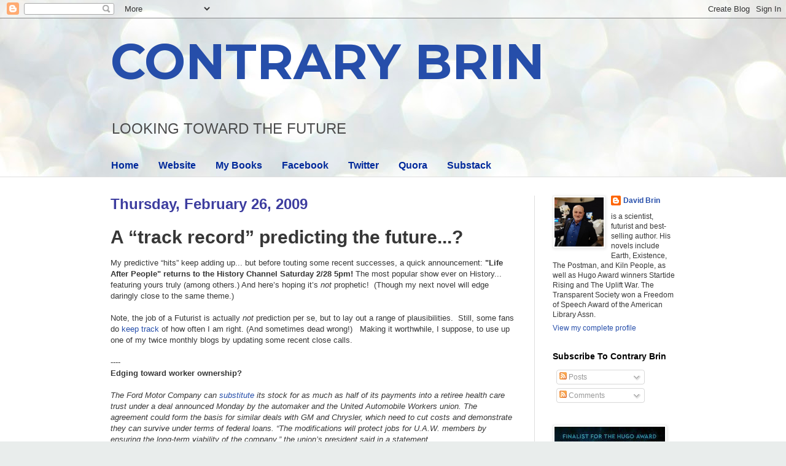

--- FILE ---
content_type: text/html; charset=UTF-8
request_url: https://davidbrin.blogspot.com/2009/02/track-record-predicting-future.html?showComment=1235686500000
body_size: 79169
content:
<!DOCTYPE html>
<html class='v2' dir='ltr' lang='en'>
<head>
<link href='https://www.blogger.com/static/v1/widgets/335934321-css_bundle_v2.css' rel='stylesheet' type='text/css'/>
<meta content='width=1100' name='viewport'/>
<meta content='text/html; charset=UTF-8' http-equiv='Content-Type'/>
<meta content='blogger' name='generator'/>
<link href='https://davidbrin.blogspot.com/favicon.ico' rel='icon' type='image/x-icon'/>
<link href='https://davidbrin.blogspot.com/2009/02/track-record-predicting-future.html' rel='canonical'/>
<link rel="alternate" type="application/atom+xml" title="CONTRARY BRIN - Atom" href="https://davidbrin.blogspot.com/feeds/posts/default" />
<link rel="alternate" type="application/rss+xml" title="CONTRARY BRIN - RSS" href="https://davidbrin.blogspot.com/feeds/posts/default?alt=rss" />
<link rel="service.post" type="application/atom+xml" title="CONTRARY BRIN - Atom" href="https://www.blogger.com/feeds/8587336/posts/default" />

<link rel="alternate" type="application/atom+xml" title="CONTRARY BRIN - Atom" href="https://davidbrin.blogspot.com/feeds/2482956709530753268/comments/default" />
<!--Can't find substitution for tag [blog.ieCssRetrofitLinks]-->
<meta content='https://davidbrin.blogspot.com/2009/02/track-record-predicting-future.html' property='og:url'/>
<meta content='A “track record” predicting the future...?' property='og:title'/>
<meta content='A blog about science, technology, science fiction, books, and the future.' property='og:description'/>
<title>CONTRARY BRIN: A &#8220;track record&#8221; predicting the future...?</title>
<style type='text/css'>@font-face{font-family:'Montserrat';font-style:normal;font-weight:700;font-display:swap;src:url(//fonts.gstatic.com/s/montserrat/v31/JTUHjIg1_i6t8kCHKm4532VJOt5-QNFgpCuM73w0aXp-p7K4KLjztg.woff2)format('woff2');unicode-range:U+0460-052F,U+1C80-1C8A,U+20B4,U+2DE0-2DFF,U+A640-A69F,U+FE2E-FE2F;}@font-face{font-family:'Montserrat';font-style:normal;font-weight:700;font-display:swap;src:url(//fonts.gstatic.com/s/montserrat/v31/JTUHjIg1_i6t8kCHKm4532VJOt5-QNFgpCuM73w9aXp-p7K4KLjztg.woff2)format('woff2');unicode-range:U+0301,U+0400-045F,U+0490-0491,U+04B0-04B1,U+2116;}@font-face{font-family:'Montserrat';font-style:normal;font-weight:700;font-display:swap;src:url(//fonts.gstatic.com/s/montserrat/v31/JTUHjIg1_i6t8kCHKm4532VJOt5-QNFgpCuM73w2aXp-p7K4KLjztg.woff2)format('woff2');unicode-range:U+0102-0103,U+0110-0111,U+0128-0129,U+0168-0169,U+01A0-01A1,U+01AF-01B0,U+0300-0301,U+0303-0304,U+0308-0309,U+0323,U+0329,U+1EA0-1EF9,U+20AB;}@font-face{font-family:'Montserrat';font-style:normal;font-weight:700;font-display:swap;src:url(//fonts.gstatic.com/s/montserrat/v31/JTUHjIg1_i6t8kCHKm4532VJOt5-QNFgpCuM73w3aXp-p7K4KLjztg.woff2)format('woff2');unicode-range:U+0100-02BA,U+02BD-02C5,U+02C7-02CC,U+02CE-02D7,U+02DD-02FF,U+0304,U+0308,U+0329,U+1D00-1DBF,U+1E00-1E9F,U+1EF2-1EFF,U+2020,U+20A0-20AB,U+20AD-20C0,U+2113,U+2C60-2C7F,U+A720-A7FF;}@font-face{font-family:'Montserrat';font-style:normal;font-weight:700;font-display:swap;src:url(//fonts.gstatic.com/s/montserrat/v31/JTUHjIg1_i6t8kCHKm4532VJOt5-QNFgpCuM73w5aXp-p7K4KLg.woff2)format('woff2');unicode-range:U+0000-00FF,U+0131,U+0152-0153,U+02BB-02BC,U+02C6,U+02DA,U+02DC,U+0304,U+0308,U+0329,U+2000-206F,U+20AC,U+2122,U+2191,U+2193,U+2212,U+2215,U+FEFF,U+FFFD;}</style>
<style id='page-skin-1' type='text/css'><!--
/*
-----------------------------------------------
Blogger Template Style
Name:     Simple
Designer: Blogger
URL:      www.blogger.com
----------------------------------------------- */
/* Content
----------------------------------------------- */
body {
font: normal normal 12px Arial, Tahoma, Helvetica, FreeSans, sans-serif;
color: #373737;
background: #e9edec url(https://themes.googleusercontent.com/image?id=1SBilrALlXIPLRAelrnhYjgFyYa09ZeL8cdktIYuaRwQ3kEvcEX-Xz1NjKkrLjtsPxmc7) repeat fixed top center /* Credit: merrymoonmary (http://www.istockphoto.com/portfolio/merrymoonmary?platform=blogger) */;
padding: 0 0 0 0;
background-attachment: scroll;
}
html body .content-outer {
min-width: 0;
max-width: 100%;
width: 100%;
}
h2 {
font-size: 22px;
}
a:link {
text-decoration:none;
color: #264eaa;
}
a:visited {
text-decoration:none;
color: #807ea3;
}
a:hover {
text-decoration:underline;
color: #6083c3;
}
.body-fauxcolumn-outer .fauxcolumn-inner {
background: transparent none repeat scroll top left;
_background-image: none;
}
.body-fauxcolumn-outer .cap-top {
position: absolute;
z-index: 1;
height: 400px;
width: 100%;
}
.body-fauxcolumn-outer .cap-top .cap-left {
width: 100%;
background: transparent none repeat-x scroll top left;
_background-image: none;
}
.content-outer {
-moz-box-shadow: 0 0 0 rgba(0, 0, 0, .15);
-webkit-box-shadow: 0 0 0 rgba(0, 0, 0, .15);
-goog-ms-box-shadow: 0 0 0 #333333;
box-shadow: 0 0 0 rgba(0, 0, 0, .15);
margin-bottom: 1px;
}
.content-inner {
padding: 0 0;
}
.main-outer, .footer-outer {
background-color: #ffffff;
}
/* Header
----------------------------------------------- */
.header-outer {
background: rgba(51,51,51,0) none repeat-x scroll 0 -400px;
_background-image: none;
}
.Header h1 {
font: normal bold 80px Montserrat;
color: #264eaa;
text-shadow: 0 0 0 rgba(0, 0, 0, .2);
}
.Header h1 a {
color: #264eaa;
}
.Header .description {
font-size: 200%;
color: #4c4c4c;
}
.header-inner .Header .titlewrapper {
padding: 22px 30px;
}
.header-inner .Header .descriptionwrapper {
padding: 0 30px;
}
/* Tabs
----------------------------------------------- */
.tabs-inner .section:first-child {
border-top: 0 solid #eeeeee;
}
.tabs-inner .section:first-child ul {
margin-top: -0;
border-top: 0 solid #eeeeee;
border-left: 0 solid #eeeeee;
border-right: 0 solid #eeeeee;
}
.tabs-inner .widget ul {
background: rgba(51,51,51,0) none repeat-x scroll 0 -800px;
_background-image: none;
border-bottom: 0 solid #eeeeee;
margin-top: 0;
margin-left: -0;
margin-right: -0;
}
.tabs-inner .widget li a {
display: inline-block;
padding: .6em 1em;
font: normal bold 16px Arial, Tahoma, Helvetica, FreeSans, sans-serif;
color: #00299b;
border-left: 0 solid #ffffff;
border-right: 0 solid #eeeeee;
}
.tabs-inner .widget li:first-child a {
border-left: none;
}
.tabs-inner .widget li.selected a, .tabs-inner .widget li a:hover {
color: #4c4c4c;
background-color: rgba(51,51,51,0);
text-decoration: none;
}
/* Columns
----------------------------------------------- */
.main-outer {
border-top: 1px solid #dedede;
}
.fauxcolumn-left-outer .fauxcolumn-inner {
border-right: 1px solid #dedede;
}
.fauxcolumn-right-outer .fauxcolumn-inner {
border-left: 1px solid #dedede;
}
/* Headings
----------------------------------------------- */
div.widget > h2,
div.widget h2.title {
margin: 0 0 1em 0;
font: normal bold 14px Arial, Tahoma, Helvetica, FreeSans, sans-serif;
color: #000000;
}
/* Widgets
----------------------------------------------- */
.widget .zippy {
color: #9b9b9b;
text-shadow: 2px 2px 1px rgba(0, 0, 0, .1);
}
.widget .popular-posts ul {
list-style: none;
}
/* Posts
----------------------------------------------- */
h2.date-header {
font: normal bold 24px Impact, sans-serif;
}
.date-header span {
background-color: rgba(51,51,51,0);
color: #3d3d9f;
padding: inherit;
letter-spacing: inherit;
margin: inherit;
}
.main-inner {
padding-top: 30px;
padding-bottom: 30px;
}
.main-inner .column-center-inner {
padding: 0 15px;
}
.main-inner .column-center-inner .section {
margin: 0 15px;
}
.post {
margin: 0 0 25px 0;
}
h3.post-title, .comments h4 {
font: normal bold 30px Arial, Tahoma, Helvetica, FreeSans, sans-serif;
margin: .75em 0 0;
}
.post-body {
font-size: 110%;
line-height: 1.4;
position: relative;
}
.post-body img, .post-body .tr-caption-container, .Profile img, .Image img,
.BlogList .item-thumbnail img {
padding: 2px;
background: #ffffff;
border: 1px solid #efefef;
-moz-box-shadow: 1px 1px 5px rgba(0, 0, 0, .1);
-webkit-box-shadow: 1px 1px 5px rgba(0, 0, 0, .1);
box-shadow: 1px 1px 5px rgba(0, 0, 0, .1);
}
.post-body img, .post-body .tr-caption-container {
padding: 5px;
}
.post-body .tr-caption-container {
color: #000002;
}
.post-body .tr-caption-container img {
padding: 0;
background: transparent;
border: none;
-moz-box-shadow: 0 0 0 rgba(0, 0, 0, .1);
-webkit-box-shadow: 0 0 0 rgba(0, 0, 0, .1);
box-shadow: 0 0 0 rgba(0, 0, 0, .1);
}
.post-header {
margin: 0 0 1.5em;
line-height: 1.6;
font-size: 90%;
}
.post-footer {
margin: 20px -2px 0;
padding: 5px 10px;
color: #6a6a6a;
background-color: #fafafa;
border-bottom: 1px solid #efefef;
line-height: 1.6;
font-size: 90%;
}
#comments .comment-author {
padding-top: 1.5em;
border-top: 1px solid #dedede;
background-position: 0 1.5em;
}
#comments .comment-author:first-child {
padding-top: 0;
border-top: none;
}
.avatar-image-container {
margin: .2em 0 0;
}
#comments .avatar-image-container img {
border: 1px solid #efefef;
}
/* Comments
----------------------------------------------- */
.comments .comments-content .icon.blog-author {
background-repeat: no-repeat;
background-image: url([data-uri]);
}
.comments .comments-content .loadmore a {
border-top: 1px solid #9b9b9b;
border-bottom: 1px solid #9b9b9b;
}
.comments .comment-thread.inline-thread {
background-color: #fafafa;
}
.comments .continue {
border-top: 2px solid #9b9b9b;
}
/* Accents
---------------------------------------------- */
.section-columns td.columns-cell {
border-left: 1px solid #dedede;
}
.blog-pager {
background: transparent none no-repeat scroll top center;
}
.blog-pager-older-link, .home-link,
.blog-pager-newer-link {
background-color: #ffffff;
padding: 5px;
}
.footer-outer {
border-top: 0 dashed #bbbbbb;
}
/* Mobile
----------------------------------------------- */
body.mobile  {
background-size: auto;
}
.mobile .body-fauxcolumn-outer {
background: transparent none repeat scroll top left;
}
.mobile .body-fauxcolumn-outer .cap-top {
background-size: 100% auto;
}
.mobile .content-outer {
-webkit-box-shadow: 0 0 3px rgba(0, 0, 0, .15);
box-shadow: 0 0 3px rgba(0, 0, 0, .15);
}
.mobile .tabs-inner .widget ul {
margin-left: 0;
margin-right: 0;
}
.mobile .post {
margin: 0;
}
.mobile .main-inner .column-center-inner .section {
margin: 0;
}
.mobile .date-header span {
padding: 0.1em 10px;
margin: 0 -10px;
}
.mobile h3.post-title {
margin: 0;
}
.mobile .blog-pager {
background: transparent none no-repeat scroll top center;
}
.mobile .footer-outer {
border-top: none;
}
.mobile .main-inner, .mobile .footer-inner {
background-color: #ffffff;
}
.mobile-index-contents {
color: #373737;
}
.mobile-link-button {
background-color: #264eaa;
}
.mobile-link-button a:link, .mobile-link-button a:visited {
color: #ffffff;
}
.mobile .tabs-inner .section:first-child {
border-top: none;
}
.mobile .tabs-inner .PageList .widget-content {
background-color: rgba(51,51,51,0);
color: #4c4c4c;
border-top: 0 solid #eeeeee;
border-bottom: 0 solid #eeeeee;
}
.mobile .tabs-inner .PageList .widget-content .pagelist-arrow {
border-left: 1px solid #eeeeee;
}

--></style>
<style id='template-skin-1' type='text/css'><!--
body {
min-width: 980px;
}
.content-outer, .content-fauxcolumn-outer, .region-inner {
min-width: 980px;
max-width: 980px;
_width: 980px;
}
.main-inner .columns {
padding-left: 0px;
padding-right: 260px;
}
.main-inner .fauxcolumn-center-outer {
left: 0px;
right: 260px;
/* IE6 does not respect left and right together */
_width: expression(this.parentNode.offsetWidth -
parseInt("0px") -
parseInt("260px") + 'px');
}
.main-inner .fauxcolumn-left-outer {
width: 0px;
}
.main-inner .fauxcolumn-right-outer {
width: 260px;
}
.main-inner .column-left-outer {
width: 0px;
right: 100%;
margin-left: -0px;
}
.main-inner .column-right-outer {
width: 260px;
margin-right: -260px;
}
#layout {
min-width: 0;
}
#layout .content-outer {
min-width: 0;
width: 800px;
}
#layout .region-inner {
min-width: 0;
width: auto;
}
body#layout div.add_widget {
padding: 8px;
}
body#layout div.add_widget a {
margin-left: 32px;
}
--></style>
<style>
    body {background-image:url(https\:\/\/themes.googleusercontent.com\/image?id=1SBilrALlXIPLRAelrnhYjgFyYa09ZeL8cdktIYuaRwQ3kEvcEX-Xz1NjKkrLjtsPxmc7);}
    
@media (max-width: 200px) { body {background-image:url(https\:\/\/themes.googleusercontent.com\/image?id=1SBilrALlXIPLRAelrnhYjgFyYa09ZeL8cdktIYuaRwQ3kEvcEX-Xz1NjKkrLjtsPxmc7&options=w200);}}
@media (max-width: 400px) and (min-width: 201px) { body {background-image:url(https\:\/\/themes.googleusercontent.com\/image?id=1SBilrALlXIPLRAelrnhYjgFyYa09ZeL8cdktIYuaRwQ3kEvcEX-Xz1NjKkrLjtsPxmc7&options=w400);}}
@media (max-width: 800px) and (min-width: 401px) { body {background-image:url(https\:\/\/themes.googleusercontent.com\/image?id=1SBilrALlXIPLRAelrnhYjgFyYa09ZeL8cdktIYuaRwQ3kEvcEX-Xz1NjKkrLjtsPxmc7&options=w800);}}
@media (max-width: 1200px) and (min-width: 801px) { body {background-image:url(https\:\/\/themes.googleusercontent.com\/image?id=1SBilrALlXIPLRAelrnhYjgFyYa09ZeL8cdktIYuaRwQ3kEvcEX-Xz1NjKkrLjtsPxmc7&options=w1200);}}
/* Last tag covers anything over one higher than the previous max-size cap. */
@media (min-width: 1201px) { body {background-image:url(https\:\/\/themes.googleusercontent.com\/image?id=1SBilrALlXIPLRAelrnhYjgFyYa09ZeL8cdktIYuaRwQ3kEvcEX-Xz1NjKkrLjtsPxmc7&options=w1600);}}
  </style>
<link href='https://www.blogger.com/dyn-css/authorization.css?targetBlogID=8587336&amp;zx=b346002a-15f4-4517-b9b8-01a13efc6721' media='none' onload='if(media!=&#39;all&#39;)media=&#39;all&#39;' rel='stylesheet'/><noscript><link href='https://www.blogger.com/dyn-css/authorization.css?targetBlogID=8587336&amp;zx=b346002a-15f4-4517-b9b8-01a13efc6721' rel='stylesheet'/></noscript>
<meta name='google-adsense-platform-account' content='ca-host-pub-1556223355139109'/>
<meta name='google-adsense-platform-domain' content='blogspot.com'/>

<!-- data-ad-client=ca-pub-0066218070309528 -->

</head>
<body class='loading variant-wide'>
<div class='navbar section' id='navbar' name='Navbar'><div class='widget Navbar' data-version='1' id='Navbar1'><script type="text/javascript">
    function setAttributeOnload(object, attribute, val) {
      if(window.addEventListener) {
        window.addEventListener('load',
          function(){ object[attribute] = val; }, false);
      } else {
        window.attachEvent('onload', function(){ object[attribute] = val; });
      }
    }
  </script>
<div id="navbar-iframe-container"></div>
<script type="text/javascript" src="https://apis.google.com/js/platform.js"></script>
<script type="text/javascript">
      gapi.load("gapi.iframes:gapi.iframes.style.bubble", function() {
        if (gapi.iframes && gapi.iframes.getContext) {
          gapi.iframes.getContext().openChild({
              url: 'https://www.blogger.com/navbar/8587336?po\x3d2482956709530753268\x26origin\x3dhttps://davidbrin.blogspot.com',
              where: document.getElementById("navbar-iframe-container"),
              id: "navbar-iframe"
          });
        }
      });
    </script><script type="text/javascript">
(function() {
var script = document.createElement('script');
script.type = 'text/javascript';
script.src = '//pagead2.googlesyndication.com/pagead/js/google_top_exp.js';
var head = document.getElementsByTagName('head')[0];
if (head) {
head.appendChild(script);
}})();
</script>
</div></div>
<div class='body-fauxcolumns'>
<div class='fauxcolumn-outer body-fauxcolumn-outer'>
<div class='cap-top'>
<div class='cap-left'></div>
<div class='cap-right'></div>
</div>
<div class='fauxborder-left'>
<div class='fauxborder-right'></div>
<div class='fauxcolumn-inner'>
</div>
</div>
<div class='cap-bottom'>
<div class='cap-left'></div>
<div class='cap-right'></div>
</div>
</div>
</div>
<div class='content'>
<div class='content-fauxcolumns'>
<div class='fauxcolumn-outer content-fauxcolumn-outer'>
<div class='cap-top'>
<div class='cap-left'></div>
<div class='cap-right'></div>
</div>
<div class='fauxborder-left'>
<div class='fauxborder-right'></div>
<div class='fauxcolumn-inner'>
</div>
</div>
<div class='cap-bottom'>
<div class='cap-left'></div>
<div class='cap-right'></div>
</div>
</div>
</div>
<div class='content-outer'>
<div class='content-cap-top cap-top'>
<div class='cap-left'></div>
<div class='cap-right'></div>
</div>
<div class='fauxborder-left content-fauxborder-left'>
<div class='fauxborder-right content-fauxborder-right'></div>
<div class='content-inner'>
<header>
<div class='header-outer'>
<div class='header-cap-top cap-top'>
<div class='cap-left'></div>
<div class='cap-right'></div>
</div>
<div class='fauxborder-left header-fauxborder-left'>
<div class='fauxborder-right header-fauxborder-right'></div>
<div class='region-inner header-inner'>
<div class='header section' id='header' name='Header'><div class='widget Header' data-version='1' id='Header1'>
<div id='header-inner'>
<div class='titlewrapper'>
<h1 class='title'>
<a href='https://davidbrin.blogspot.com/'>
CONTRARY BRIN
</a>
</h1>
</div>
<div class='descriptionwrapper'>
<p class='description'><span>LOOKING  TOWARD  
THE  FUTURE</span></p>
</div>
</div>
</div></div>
</div>
</div>
<div class='header-cap-bottom cap-bottom'>
<div class='cap-left'></div>
<div class='cap-right'></div>
</div>
</div>
</header>
<div class='tabs-outer'>
<div class='tabs-cap-top cap-top'>
<div class='cap-left'></div>
<div class='cap-right'></div>
</div>
<div class='fauxborder-left tabs-fauxborder-left'>
<div class='fauxborder-right tabs-fauxborder-right'></div>
<div class='region-inner tabs-inner'>
<div class='tabs section' id='crosscol' name='Cross-Column'><div class='widget PageList' data-version='1' id='PageList1'>
<h2>Pages</h2>
<div class='widget-content'>
<ul>
<li>
<a href='https://davidbrin.blogspot.com/'>Home</a>
</li>
<li>
<a href='http://www.davidbrin.com/'>Website</a>
</li>
<li>
<a href='http://www.davidbrin.com/books.html'>My Books</a>
</li>
<li>
<a href='https://www.facebook.com/AUTHORDAVIDBRIN/'>Facebook</a>
</li>
<li>
<a href='https://twitter.com/DavidBrin'>Twitter</a>
</li>
<li>
<a href='https://www.quora.com/profile/David-Brin'>Quora</a>
</li>
<li>
<a href='https://davidbrin.substack.com/'>Substack</a>
</li>
</ul>
<div class='clear'></div>
</div>
</div></div>
<div class='tabs no-items section' id='crosscol-overflow' name='Cross-Column 2'></div>
</div>
</div>
<div class='tabs-cap-bottom cap-bottom'>
<div class='cap-left'></div>
<div class='cap-right'></div>
</div>
</div>
<div class='main-outer'>
<div class='main-cap-top cap-top'>
<div class='cap-left'></div>
<div class='cap-right'></div>
</div>
<div class='fauxborder-left main-fauxborder-left'>
<div class='fauxborder-right main-fauxborder-right'></div>
<div class='region-inner main-inner'>
<div class='columns fauxcolumns'>
<div class='fauxcolumn-outer fauxcolumn-center-outer'>
<div class='cap-top'>
<div class='cap-left'></div>
<div class='cap-right'></div>
</div>
<div class='fauxborder-left'>
<div class='fauxborder-right'></div>
<div class='fauxcolumn-inner'>
</div>
</div>
<div class='cap-bottom'>
<div class='cap-left'></div>
<div class='cap-right'></div>
</div>
</div>
<div class='fauxcolumn-outer fauxcolumn-left-outer'>
<div class='cap-top'>
<div class='cap-left'></div>
<div class='cap-right'></div>
</div>
<div class='fauxborder-left'>
<div class='fauxborder-right'></div>
<div class='fauxcolumn-inner'>
</div>
</div>
<div class='cap-bottom'>
<div class='cap-left'></div>
<div class='cap-right'></div>
</div>
</div>
<div class='fauxcolumn-outer fauxcolumn-right-outer'>
<div class='cap-top'>
<div class='cap-left'></div>
<div class='cap-right'></div>
</div>
<div class='fauxborder-left'>
<div class='fauxborder-right'></div>
<div class='fauxcolumn-inner'>
</div>
</div>
<div class='cap-bottom'>
<div class='cap-left'></div>
<div class='cap-right'></div>
</div>
</div>
<!-- corrects IE6 width calculation -->
<div class='columns-inner'>
<div class='column-center-outer'>
<div class='column-center-inner'>
<div class='main section' id='main' name='Main'><div class='widget Blog' data-version='1' id='Blog1'>
<div class='blog-posts hfeed'>

          <div class="date-outer">
        
<h2 class='date-header'><span>Thursday, February 26, 2009</span></h2>

          <div class="date-posts">
        
<div class='post-outer'>
<div class='post hentry uncustomized-post-template' itemprop='blogPost' itemscope='itemscope' itemtype='http://schema.org/BlogPosting'>
<meta content='8587336' itemprop='blogId'/>
<meta content='2482956709530753268' itemprop='postId'/>
<a name='2482956709530753268'></a>
<h3 class='post-title entry-title' itemprop='name'>
A &#8220;track record&#8221; predicting the future...?
</h3>
<div class='post-header'>
<div class='post-header-line-1'></div>
</div>
<div class='post-body entry-content' id='post-body-2482956709530753268' itemprop='description articleBody'>
My predictive &#8220;hits&#8221; keep adding up... but before touting some recent successes, a quick announcement:<strong> "Life After People" returns to the History Channel Saturday 2/28 5pm! </strong> The most popular show ever on History... featuring yours truly (among others.) And here&#8217;s hoping it&#8217;s <em>not</em> prophetic!&nbsp; (Though my next novel will edge daringly close to the same theme.)<br /><br />Note, the job of a Futurist is actually <em>not</em> prediction per se, but to lay out a range of plausibilities.&nbsp; Still, some fans do <a href="http://earthbydavidbrin.pbwiki.com/">keep track</a> of how often I am right. (And sometimes dead wrong!)&nbsp;&nbsp; Making it worthwhile, I suppose, to use up one of my twice monthly blogs by updating some recent close calls.<br /><br />----<br /><strong>Edging toward worker ownership?</strong><br /><br /><em>The Ford Motor Company can <a href="http://www.nytimes.com/2009/02/24/business/24ford.html?exprod=myyahoo">substitute</a> its stock for as much as half of its payments into a retiree health care trust under a deal announced Monday by the automaker and the United Automobile Workers union. The agreement could form the basis for similar deals with GM and Chrysler, which need to cut costs and demonstrate they can survive under terms of federal loans. &#8220;The modifications will protect jobs for U.A.W. members by ensuring the long-term viability of the company,&#8221; the union&#8217;s president said in a statement.</em><br /><br />See my list of &#8220;<a href="http://www.davidbrin.com/justintimeeconomy.html">100 unusual suggestions for a time of crisis.</a>&#8221;&nbsp; This kind of stock-for-concessions deal was near the top of my list. Still, it is only a half measure that stops far short of both Unions and Company recognizing a fundamental fact -- that the workers in-effect already own the car companies... and ought to start acting accordingly. Only they can buckle down, re-arrange the obligations, and trim the companies down for 21st century creative competitiveness.&nbsp; If they wake up in time. <br /><br />We need to get beyond &#8220;left-right&#8221; cliches.&nbsp; This is not a matter of socialism, or betrayal of market principles.&nbsp; There is nothing fundamentally wrong with workers and their organizations and pensioners accepting part of their labor value in equity.&nbsp; And once they have the guts to admit that things really have changed, maybe they will also find the courage to accept their responsibility to do whatever it takes to make their own companies work.<br /><br />----<br /><strong>Transparency&#8217;s double-whammy in the news...</strong><br /><br />One topic area that straddles my careers in both nonfiction and fiction is &#8220;<a href="http://www.davidbrin.com/transparency.html">transparency</a>&#8221; and the value of open information flows, in a society whose most fundamental institutions -- democracy, markets, science and law courts -- turn rancid and die, whenever the players cannot know what&#8217;s going on.&nbsp; My book <em><a href="http://www.davidbrin.com/transparentsociety.html">The Transparent Society: Will Technology Make Us Choose Between Privacy and Freedom?</a></em> forecast many of today&#8217;s quandaries, including economic ructions caused by secretive or opaque business practices. Sound creepily familiar? (It is one of the only public policy books of the 20th Century not only still in print, but quoted more, every year.)<br /><br />Hence, it was with some pleasure that I read a piece by WIRED Magazine senior writer Daniel Roth last week: <em><a href="http://www.wired.com/techbiz/it/magazine/17-03/wp_reboot?currentPage=4">Road Map for Financial Recovery: Radical Transparency Now!</a></em> in which he lays down the importance of business reporting standards that are not only thorough and honest, but also clear and easily parsed by any citizen armed with a good computer.&nbsp; So-called market defenders who call transparency &#8220;oppressive meddling&#8221; can only be hypocrites, who do not really believe in the most fundamental of all capitalist principle -- that of people making their own best judgements, based upon genuine and useful information.<br /><br /><br />Along similar lines... Pat Matthews wrote in with the following, about a forecast that I made 20 years ago in a novel -- that Swiss banking secrecy would become a major issue: <em>&#8221;I remember reading <strong><a href="http://www.davidbrin.com/earth.html">EARTH</a></strong> and taking the Helvetian War for granted as the major early-21st Century Crisis, without bothering to wonder what triggered the public mood of anger at their secrecy and covering up for dictators etc.- a worldwide economic crash in which the Swiss Bankers appeared to be the primary culprits, and the witch hunt is on until Helvetia glows in the dark. Yes. This makes SUCH good sense. Different timeline, of course, since it's the American financiers who are now in danger of being tarred and feathered and ridden out of town on a rail. But - google for UBS in trouble. Now, several months into the current recession, it becomes painfully clear that you knew what you were prophesying!&#8221;</em> <br /><br />Alas, though, we&#8217;re only seeing the tip of the iceberg.<br /><br />---<strong> Heavenly Messengers</strong> ---<br /><br />And in the realm of science... see my doctoral dissertation at work --&nbsp; <em>&#8221;Dark comets may be prowling the Solar system, posing a deadly threat to Earth. They are formed when reflective water ice has evaporated away, leaving behind an organic crust - similar to tar and related to the richest parts of carbonaceous chondrites - creating a surface that only reflects a small fraction of the light of normal asteroids.&#8221;</em> <br /><br />My predictive hit on this?&nbsp; Well, it is in two parts.&nbsp; First, my PhD thesis predicted that such layers would form -- now the <em>standard model of comets.</em>&nbsp; Second, my novel (with Gregory Benford) <a href="http://www.davidbrin.com/heartofthecomet.html">HEART OF THE COMET</a> was the work that predicted the surface layer would be extremely dark.&nbsp; All right, that&#8217;s more obscure than forecasting technologies and secrecy campaigns against Swiss banks.&nbsp; Still....<br /><br /><br /><strong>--- Speaking/Consulting in Phoenix?&nbsp; And/or Washington D.C.---</strong><br /><br />It appears that I&#8217;ll be spending the last 3 weeks of July in beautiful, warm Phoenix Arizona, helping the US government in a project brainstorming certain aspects of the future.&nbsp; I&#8217;ll have some time on the side - especially evenings - so <em>I&#8217;m open to suggestions (and introductions) re: Phoenix-area companies</em> or groups that might want a consultation or speech, laying open some vistas and perspectives on an era of rapid change.&nbsp; Stunning insights guaranteed! <br /><br />Likewise I will be in <em>Washington DC,</em> for government consultations, <em>April 27-29.</em>&nbsp; I might be able tack on some events either before (4/26-27) or after (4/29-30) if companies or groups make arrangements soon.<br /><br /><br />------ <strong> INTERESTING MISC ITEMS </strong>--------<br /><br /><a href="http://www.newscientist.com/article/dn16591-twisted-radio-beams-could-untangle-the%20airwaves.html?DCMP=OTC-rss&amp;nsref=online-news">Twisting radio beams</a> into a helical shape as they are transmitted could help ease the congestion in spectrum available for wireless communication, encoding huge amounts of digital data into the pitch.&nbsp; <br /><br />-------<br />According to the Bulletin of the Atomic Scientists (very liberal): <em>The "envipolcon/project," study identified that environmental laws in Europe, Japan, Mexico, and the United States had converged toward stricter and more similar regulation in the last 30 years.&nbsp; Simply put, instead of a race to the bottom due to regulatory competition -- the lowering of national environmental standards as a consequence of participation in international competitive markets -- the exact opposite has taken place. Environmental regulation has grown stricter over time in countries that have <a href="http://thebulletin.org/web-edition/features/fostering-environmental-policy%20convergence">participated in globalization</a>.</em> <br /><br />------<br />In four studies carried out across different cultural, religious, and political contexts, we investigated the association between religion and popular support for suicide attacks. In two surveys of Palestinians and one cognitive priming experiment with Israeli settlers, prayer to God, an index of religious devotion, was unrelated to support for suicide attacks. Instead, attendance at religious services, thought to enhance coalitional commitment, positively predicted support for suicide attacks. In a survey of six religions in six nations, <a href="http://idisk.mac.com/jeremyginges1-Public/suicideattacks.pdf">regular attendance</a> at religious services positively predicted a combination of willing martyrdom and out-group hostility, but regular prayer did not. Implications for understanding the role of religion in suicide attacks are discussed.<br /><br />-----<br />Message from Stefan Jones: Philip Jose Farmer dead at 91&nbsp;&nbsp; Ninety one! May he end up at a good spot along the river(world).<br /><br />-----<br />From Frederic Bastiat's 1845 Petition from the Manufacturers of Candles, Tapers, Lanterns, Sticks, Street Lamps, Snuffers and Extinguishers, and from Producers of Tallow, Oil, Resin, Alcohol, and Generally of Everything Connected With Lighting:<em>&#8220;Dear Deputies [of Parliament]: We are suffering from the ruinous competition of a rival who apparently works under conditions so far superior to our own for the production of light that he is flooding the domestic market with it at an incredibly low price. This rival is none other than the sun ... We ask you to be so good as to pass a law requiring the closing of all windows, dormers, skylights, inside and outside shutters, curtains, casements, bull's-eyes, deadlights, and blinds -- in short, all openings, holes, chinks, and fissures through which the light of the sun is wont to enter houses, to the detriment of the fair industries with which, we are proud to say, we have endowed the country."</em><br /><br />---<br /><strong>Germany Generates Half the World's Solar-Cell Electricity</strong> (from the Progressive Policy Institute...)&nbsp; Germans installed 1131 megawatts of solar cells in 2007 -- up from 81 megawatts in 2001 and 5.3 in 1995 -- and now have 3862 megawatts of solar cell capacity. This is nearly half the world's solar-cell megawattage. The panels produced 4.3 billion kilowatt-hours of electricity last year, or 0.7 percent of Germany's total 621 billion kilowatt-hours of electricity. By comparison, America's solar cell capacity is now 830.5 megawatts, and combined with concentrated solar power contributes about 0.2 percent of America's electricity. <br /><br />-----<br />From anthropologist David Buss:&nbsp; &#8220;Wilson and Daly (2004) provided evidence that men possess a specialized adaptation for discounting the future, valuing immediate goods over future goods. When given a choice between a smaller sum of money tomorrow versus a larger sum of money at a later date, men more than women tend to choose the immediate resource. The discounting function became especially steep after men viewed images of physically attractive women. This shift in the steepness of future discounting did not occur after men viewed images of unattractive women, nor did it occur for women viewing either attractive or unattractive male faces. The male-specific shift in future discounting, rather than reflecting maladaptive impulsivity, reflects an adaptation designed to obtain immediate reproductive benefits when future opportunities are uncertain.&#8221;&nbsp; Yeesh.&nbsp; Buss does take some of the impulsive mystery out of it all.<br /><br />---- <strong> Just a wee bit of politics? ----</strong><br /><br />It&#8217;s not about how high executive pay has gone.&nbsp;&nbsp; If you want to see definitive proof which side has is right -- whether the catechism is true that cutting taxes stimulates the economy and raising them quashes the economy -- look at Russ Daggatt&#8217;s<a href="http://daggatt.blogspot.com/2009/02/1993-budget-act.html"> devastating examination</a> of 1992 to the present.&nbsp;&nbsp;&nbsp; Seriously, go look at this entry.&nbsp; Only monomaniacal loonies would continue to maintain a mantra that has proved so overwhelmingly false.&nbsp; Adults are supposed to admit it, when their every single prediction proved diametrically wrong, across twenty years. The only similar example I can think of is the 70 year delusion known as the Soviet Communist Party.&nbsp; <br /><br />Also: See a rather clever and painful description of some <em>underlying American (actually, human) reflexes</em> in terms of a deeply immature <a href="http://klausler.com/cargo.html">&#8220;cargo cult mentality.&#8221;</a>&nbsp; Important caveat.&nbsp; Don&#8217;t just think about your opponents, while reading it.&nbsp; Ponder your own side.&nbsp; Even yourself. <br /><br />Also: <em>Ward Three Morality</em>, by David Brooks, that appeared February 2, 2009 in the New York Times.<br /><br />--- <strong> Finally.... Last chance to Hugo Nominate</strong> ---<br /><br />Alert!&nbsp; If you are a member of the <a href="http://www.anticipationsf.ca/">World Science Fiction Convention</a> - (held this year in Montreal in August) -- you have till Saturday night to nominate works for the Hugo Award.&nbsp; I have something available in the novella and &#8220;related-book&#8221; categories.&nbsp; But don&#8217;t let that sway you! At this point, there&#8217;s only time to do it online.&nbsp; <br /><br />(Or whip out your credit cards and join for that purpose! ;-)<br /><br />Oh, if any of you know a schoolteacher or librarian or educator who works in Montreal, let me know...<br /><br />Thrive &amp; endure.<br />db
<div style='clear: both;'></div>
</div>
<div class='post-footer'>
<div class='post-footer-line post-footer-line-1'>
<span class='post-author vcard'>
Posted by
<span class='fn' itemprop='author' itemscope='itemscope' itemtype='http://schema.org/Person'>
<meta content='https://www.blogger.com/profile/14465315130418506525' itemprop='url'/>
<a class='g-profile' href='https://www.blogger.com/profile/14465315130418506525' rel='author' title='author profile'>
<span itemprop='name'>David Brin</span>
</a>
</span>
</span>
<span class='post-timestamp'>
at
<meta content='https://davidbrin.blogspot.com/2009/02/track-record-predicting-future.html' itemprop='url'/>
<a class='timestamp-link' href='https://davidbrin.blogspot.com/2009/02/track-record-predicting-future.html' rel='bookmark' title='permanent link'><abbr class='published' itemprop='datePublished' title='2009-02-26T12:53:00-08:00'>12:53 PM</abbr></a>
</span>
<span class='post-comment-link'>
</span>
<span class='post-icons'>
<span class='item-action'>
<a href='https://www.blogger.com/email-post/8587336/2482956709530753268' title='Email Post'>
<img alt='' class='icon-action' height='13' src='https://resources.blogblog.com/img/icon18_email.gif' width='18'/>
</a>
</span>
<span class='item-control blog-admin pid-397396297'>
<a href='https://www.blogger.com/post-edit.g?blogID=8587336&postID=2482956709530753268&from=pencil' title='Edit Post'>
<img alt='' class='icon-action' height='18' src='https://resources.blogblog.com/img/icon18_edit_allbkg.gif' width='18'/>
</a>
</span>
</span>
<div class='post-share-buttons goog-inline-block'>
<a class='goog-inline-block share-button sb-email' href='https://www.blogger.com/share-post.g?blogID=8587336&postID=2482956709530753268&target=email' target='_blank' title='Email This'><span class='share-button-link-text'>Email This</span></a><a class='goog-inline-block share-button sb-blog' href='https://www.blogger.com/share-post.g?blogID=8587336&postID=2482956709530753268&target=blog' onclick='window.open(this.href, "_blank", "height=270,width=475"); return false;' target='_blank' title='BlogThis!'><span class='share-button-link-text'>BlogThis!</span></a><a class='goog-inline-block share-button sb-twitter' href='https://www.blogger.com/share-post.g?blogID=8587336&postID=2482956709530753268&target=twitter' target='_blank' title='Share to X'><span class='share-button-link-text'>Share to X</span></a><a class='goog-inline-block share-button sb-facebook' href='https://www.blogger.com/share-post.g?blogID=8587336&postID=2482956709530753268&target=facebook' onclick='window.open(this.href, "_blank", "height=430,width=640"); return false;' target='_blank' title='Share to Facebook'><span class='share-button-link-text'>Share to Facebook</span></a><a class='goog-inline-block share-button sb-pinterest' href='https://www.blogger.com/share-post.g?blogID=8587336&postID=2482956709530753268&target=pinterest' target='_blank' title='Share to Pinterest'><span class='share-button-link-text'>Share to Pinterest</span></a>
</div>
</div>
<div class='post-footer-line post-footer-line-2'>
<span class='post-labels'>
Labels:
<a href='https://davidbrin.blogspot.com/search/label/predictive%20hits' rel='tag'>predictive hits</a>
</span>
</div>
<div class='post-footer-line post-footer-line-3'>
<span class='post-location'>
</span>
</div>
</div>
</div>
<div class='comments' id='comments'>
<a name='comments'></a>
<h4>98 comments:</h4>
<div id='Blog1_comments-block-wrapper'>
<dl class='avatar-comment-indent' id='comments-block'>
<dt class='comment-author ' id='c7391775235732248420'>
<a name='c7391775235732248420'></a>
<div class="avatar-image-container avatar-stock"><span dir="ltr"><a href="https://www.blogger.com/profile/15618647194288598056" target="" rel="nofollow" onclick="" class="avatar-hovercard" id="av-7391775235732248420-15618647194288598056"><img src="//www.blogger.com/img/blogger_logo_round_35.png" width="35" height="35" alt="" title="Rob Perkins">

</a></span></div>
<a href='https://www.blogger.com/profile/15618647194288598056' rel='nofollow'>Rob Perkins</a>
said...
</dt>
<dd class='comment-body' id='Blog1_cmt-7391775235732248420'>
<p>
"Twisting radio beams into a helical shape"<BR/><BR/>Are you talking there about a variant kind of circular polarization? <BR/><BR/>It works wonders in the optical part of the spectrum, permitting two channels of visual data to appear to be simultaneous. Go see Coraline for an example. No headaches.<BR/><BR/>Don't expect it to repudiate Shannon's Theorem, though.
</p>
</dd>
<dd class='comment-footer'>
<span class='comment-timestamp'>
<a href='https://davidbrin.blogspot.com/2009/02/track-record-predicting-future.html?showComment=1235685900000#c7391775235732248420' title='comment permalink'>
2:05 PM
</a>
<span class='item-control blog-admin pid-1139532604'>
<a class='comment-delete' href='https://www.blogger.com/comment/delete/8587336/7391775235732248420' title='Delete Comment'>
<img src='https://resources.blogblog.com/img/icon_delete13.gif'/>
</a>
</span>
</span>
</dd>
<dt class='comment-author ' id='c2077744928718886699'>
<a name='c2077744928718886699'></a>
<div class="avatar-image-container avatar-stock"><span dir="ltr"><img src="//resources.blogblog.com/img/blank.gif" width="35" height="35" alt="" title="Anonymous">

</span></div>
Anonymous
said...
</dt>
<dd class='comment-body' id='Blog1_cmt-2077744928718886699'>
<p>
Your link to your suggestions is broken.<BR/><BR/><A HREF="http://www.davidbrin.com/suggestion.htm" REL="nofollow">This is the correct link.</A>
</p>
</dd>
<dd class='comment-footer'>
<span class='comment-timestamp'>
<a href='https://davidbrin.blogspot.com/2009/02/track-record-predicting-future.html?showComment=1235686500000#c2077744928718886699' title='comment permalink'>
2:15 PM
</a>
<span class='item-control blog-admin pid-1484003874'>
<a class='comment-delete' href='https://www.blogger.com/comment/delete/8587336/2077744928718886699' title='Delete Comment'>
<img src='https://resources.blogblog.com/img/icon_delete13.gif'/>
</a>
</span>
</span>
</dd>
<dt class='comment-author ' id='c3690685182090728434'>
<a name='c3690685182090728434'></a>
<div class="avatar-image-container avatar-stock"><span dir="ltr"><a href="https://www.blogger.com/profile/16524553046919768526" target="" rel="nofollow" onclick="" class="avatar-hovercard" id="av-3690685182090728434-16524553046919768526"><img src="//www.blogger.com/img/blogger_logo_round_35.png" width="35" height="35" alt="" title="Unknown">

</a></span></div>
<a href='https://www.blogger.com/profile/16524553046919768526' rel='nofollow'>Unknown</a>
said...
</dt>
<dd class='comment-body' id='Blog1_cmt-3690685182090728434'>
<p>
Over on Kos, someone added this:<BR/><BR/>Stone Construction Equipment in upstate New York.  Worker owned, democratically managed, and majority market share in its leading product lines.<BR/><BR/>Manufacturer (in their own factory) of equipment including concrete mixers, trench compactors, materials handling equipment, and so on.  <BR/><BR/>If you want a serious story on how to do worker ownership successfully, this is the place to start.  This company is a major success story.   And their management are accessible &amp; willing to talk.  <BR/>http://www.stone-equip.com/
</p>
</dd>
<dd class='comment-footer'>
<span class='comment-timestamp'>
<a href='https://davidbrin.blogspot.com/2009/02/track-record-predicting-future.html?showComment=1235687580000#c3690685182090728434' title='comment permalink'>
2:33 PM
</a>
<span class='item-control blog-admin pid-1618716249'>
<a class='comment-delete' href='https://www.blogger.com/comment/delete/8587336/3690685182090728434' title='Delete Comment'>
<img src='https://resources.blogblog.com/img/icon_delete13.gif'/>
</a>
</span>
</span>
</dd>
<dt class='comment-author ' id='c2544984177270539667'>
<a name='c2544984177270539667'></a>
<div class="avatar-image-container vcard"><span dir="ltr"><a href="https://www.blogger.com/profile/04198405937534052637" target="" rel="nofollow" onclick="" class="avatar-hovercard" id="av-2544984177270539667-04198405937534052637"><img src="https://resources.blogblog.com/img/blank.gif" width="35" height="35" class="delayLoad" style="display: none;" longdesc="//blogger.googleusercontent.com/img/b/R29vZ2xl/AVvXsEgOXxm8OX77utJec9bS7jTGkS0KZDuqXK8k4U5hvEcnn89VgIMdJ_99UCKP7QmEjtikuJiVwnIYLrJQJdqGeymneYrLGXrVrMYy8IWmp8jtVxGSNMs_0DhiG0FT-7fmouQ/s45-c/cthulhu+08.gif" alt="" title="Cliff">

<noscript><img src="//blogger.googleusercontent.com/img/b/R29vZ2xl/AVvXsEgOXxm8OX77utJec9bS7jTGkS0KZDuqXK8k4U5hvEcnn89VgIMdJ_99UCKP7QmEjtikuJiVwnIYLrJQJdqGeymneYrLGXrVrMYy8IWmp8jtVxGSNMs_0DhiG0FT-7fmouQ/s45-c/cthulhu+08.gif" width="35" height="35" class="photo" alt=""></noscript></a></span></div>
<a href='https://www.blogger.com/profile/04198405937534052637' rel='nofollow'>Cliff</a>
said...
</dt>
<dd class='comment-body' id='Blog1_cmt-2544984177270539667'>
<p>
<I>It appears that I&#8217;ll be spending the last 3 weeks of July in beautiful, warm Phoenix Arizona</I><BR/><BR/>Ha! Ha!<BR/><BR/>It's warm and beautiful here now, but have you been in Phoenix in late July?<BR/>I recommend two simple steps:<BR/><BR/>(1) Sacrifice a goat to Ra the Sun God that He might not scorch the flesh from your bones<BR/><BR/>and<BR/><BR/>(2) Stay inside with the air conditioning cranked up.
</p>
</dd>
<dd class='comment-footer'>
<span class='comment-timestamp'>
<a href='https://davidbrin.blogspot.com/2009/02/track-record-predicting-future.html?showComment=1235688060000#c2544984177270539667' title='comment permalink'>
2:41 PM
</a>
<span class='item-control blog-admin pid-742214167'>
<a class='comment-delete' href='https://www.blogger.com/comment/delete/8587336/2544984177270539667' title='Delete Comment'>
<img src='https://resources.blogblog.com/img/icon_delete13.gif'/>
</a>
</span>
</span>
</dd>
<dt class='comment-author ' id='c2565762388111713915'>
<a name='c2565762388111713915'></a>
<div class="avatar-image-container vcard"><span dir="ltr"><a href="https://www.blogger.com/profile/14578160528746657971" target="" rel="nofollow" onclick="" class="avatar-hovercard" id="av-2565762388111713915-14578160528746657971"><img src="https://resources.blogblog.com/img/blank.gif" width="35" height="35" class="delayLoad" style="display: none;" longdesc="//blogger.googleusercontent.com/img/b/R29vZ2xl/AVvXsEhLm1lvf6CAyMjdFM8_1Z-SbV9GykSg-D-QtWes5o_zCJRTslaAwFGGzbj7EnJb18ZFi-xGbM20AaQu3DaFsEQVBmSY8fPqIqFTLftmAE-_Afs_OwTfREhJM3E7kT-ytA/s45-c/WikiTikiTaviInverse_bigger.jpg" alt="" title="Tony Fisk">

<noscript><img src="//blogger.googleusercontent.com/img/b/R29vZ2xl/AVvXsEhLm1lvf6CAyMjdFM8_1Z-SbV9GykSg-D-QtWes5o_zCJRTslaAwFGGzbj7EnJb18ZFi-xGbM20AaQu3DaFsEQVBmSY8fPqIqFTLftmAE-_Afs_OwTfREhJM3E7kT-ytA/s45-c/WikiTikiTaviInverse_bigger.jpg" width="35" height="35" class="photo" alt=""></noscript></a></span></div>
<a href='https://www.blogger.com/profile/14578160528746657971' rel='nofollow'>Tony Fisk</a>
said...
</dt>
<dd class='comment-body' id='Blog1_cmt-2565762388111713915'>
<p>
Watching George R.R. Martin suffering the overruns on 'Dance With Dragons' suggests it is pointless and cruel to ask when your next novel is due.<BR/><BR/>So let's rephrase: when is it definitely *not* going to be out by?<BR/><BR/><I>the workers in-effect already own the car companies... and ought to start acting accordingly.</I><BR/><BR/>Is this the same factor that caused Exxon to stop funding a variety of climate-denial shill tanks? (ie the superannuation fund shareholdings saying 'enough!'?)<BR/><BR/>At the time, I thought the Helvetian War was one of the dafter parts of 'Earth' (you even referred to it as an outrider in the afterword)<BR/>Things change!<BR/><BR/><A HREF="http://en.wikipedia.org/wiki/Shannon%E2%80%93Hartley_theorem" REL="nofollow">Shannon's Theorem</A> doesn't actually take polarisation into account (although the spillover from neighbouring phases would constitute 'noise')<BR/><BR/>(Trivial aside: the technique known as 'frequency hopping' improves bandwidth efficiency by reducing power at a certain frequency, thereby reducing the noise spillover into neighbouring frequencies. I suspect a similar technique would work for helical transmissions)<BR/><BR/>The Bastiat petition reminds me that one of the first industries oil companies were prominent in was lamp lighting. I recall reading an article that singled out how oil companies evolved over time. It truly is amazing how they seemed to avoid disaster by lurching, zombie-like, from one industry to another.<BR/>(OK. Maybe things don't change.)<BR/><BR/>equitc: when conservationists have majority holdings in coal and oil industries. (Dang! This is like the counter-gerrymander tactic)
</p>
</dd>
<dd class='comment-footer'>
<span class='comment-timestamp'>
<a href='https://davidbrin.blogspot.com/2009/02/track-record-predicting-future.html?showComment=1235690400000#c2565762388111713915' title='comment permalink'>
3:20 PM
</a>
<span class='item-control blog-admin pid-1312104232'>
<a class='comment-delete' href='https://www.blogger.com/comment/delete/8587336/2565762388111713915' title='Delete Comment'>
<img src='https://resources.blogblog.com/img/icon_delete13.gif'/>
</a>
</span>
</span>
</dd>
<dt class='comment-author ' id='c4007427882582964'>
<a name='c4007427882582964'></a>
<div class="avatar-image-container avatar-stock"><span dir="ltr"><img src="//resources.blogblog.com/img/blank.gif" width="35" height="35" alt="" title="Anonymous">

</span></div>
Anonymous
said...
</dt>
<dd class='comment-body' id='Blog1_cmt-4007427882582964'>
<p>
The report on the effect of beautiful women on the economic decision making of men seems kind of "Duh, no kidding!" I suspect that advertisers have known this for decades.<BR/><BR/>* * *<BR/><BR/>'exalan': Prescription drug, introduced 2122, used to suppress estrus in various species of sapient carnivores uplifted for military use.
</p>
</dd>
<dd class='comment-footer'>
<span class='comment-timestamp'>
<a href='https://davidbrin.blogspot.com/2009/02/track-record-predicting-future.html?showComment=1235692200000#c4007427882582964' title='comment permalink'>
3:50 PM
</a>
<span class='item-control blog-admin pid-1484003874'>
<a class='comment-delete' href='https://www.blogger.com/comment/delete/8587336/4007427882582964' title='Delete Comment'>
<img src='https://resources.blogblog.com/img/icon_delete13.gif'/>
</a>
</span>
</span>
</dd>
<dt class='comment-author ' id='c5968528529549109252'>
<a name='c5968528529549109252'></a>
<div class="avatar-image-container avatar-stock"><span dir="ltr"><a href="https://www.blogger.com/profile/08591520851746941251" target="" rel="nofollow" onclick="" class="avatar-hovercard" id="av-5968528529549109252-08591520851746941251"><img src="//www.blogger.com/img/blogger_logo_round_35.png" width="35" height="35" alt="" title="Ed">

</a></span></div>
<a href='https://www.blogger.com/profile/08591520851746941251' rel='nofollow'>Ed</a>
said...
</dt>
<dd class='comment-body' id='Blog1_cmt-5968528529549109252'>
<p>
Regarding tighter environmental standards, I'm not surprised.  It's pretty well established that there's a huge correlation between wealth and caring for the environment. <BR/><BR/>This is one of the reasons it is overly simplistic to treat economic growth and environmental responsibility as conflicting aims.  Choosing long-term benefits over short-term benefits is much easier to do when you've moved beyond subsistence.
</p>
</dd>
<dd class='comment-footer'>
<span class='comment-timestamp'>
<a href='https://davidbrin.blogspot.com/2009/02/track-record-predicting-future.html?showComment=1235692920000#c5968528529549109252' title='comment permalink'>
4:02 PM
</a>
<span class='item-control blog-admin pid-1198039281'>
<a class='comment-delete' href='https://www.blogger.com/comment/delete/8587336/5968528529549109252' title='Delete Comment'>
<img src='https://resources.blogblog.com/img/icon_delete13.gif'/>
</a>
</span>
</span>
</dd>
<dt class='comment-author ' id='c4318235978998298966'>
<a name='c4318235978998298966'></a>
<div class="avatar-image-container avatar-stock"><span dir="ltr"><img src="//resources.blogblog.com/img/blank.gif" width="35" height="35" alt="" title="Anonymous">

</span></div>
Anonymous
said...
</dt>
<dd class='comment-body' id='Blog1_cmt-4318235978998298966'>
<p>
Concerning worker ownership, Dr. Brin -<BR/><BR/>Watch "The Take"<BR/><BR/>Hundreds of factories have been siezed by workers in Argentina - many of them once "semi-public" factories built under Peron and then privatized for pennies on the dollar during the rule of Junta - after they went into bankruptcy.<BR/><BR/>A lot of the rhetoric will be too unthinkingly Leftist for your taste, but the principal is one that will appeal to you.<BR/><BR/>If you've got Netflix, you can "watch it now".<BR/><BR/>We're tribal animals.  We know how to understand organizing a community of 10 to 500 people, choose leaders, hold them accountable (to varying degrees), produce wealth, and distribute it.  It's what our brains have evolved to do.<BR/><BR/>"lingons" unpleasant words you just can't wipe away, no mater how hard you try.
</p>
</dd>
<dd class='comment-footer'>
<span class='comment-timestamp'>
<a href='https://davidbrin.blogspot.com/2009/02/track-record-predicting-future.html?showComment=1235705100000#c4318235978998298966' title='comment permalink'>
7:25 PM
</a>
<span class='item-control blog-admin pid-1484003874'>
<a class='comment-delete' href='https://www.blogger.com/comment/delete/8587336/4318235978998298966' title='Delete Comment'>
<img src='https://resources.blogblog.com/img/icon_delete13.gif'/>
</a>
</span>
</span>
</dd>
<dt class='comment-author ' id='c52042068991397228'>
<a name='c52042068991397228'></a>
<div class="avatar-image-container vcard"><span dir="ltr"><a href="https://www.blogger.com/profile/07678539067303911329" target="" rel="nofollow" onclick="" class="avatar-hovercard" id="av-52042068991397228-07678539067303911329"><img src="https://resources.blogblog.com/img/blank.gif" width="35" height="35" class="delayLoad" style="display: none;" longdesc="//blogger.googleusercontent.com/img/b/R29vZ2xl/AVvXsEg4QAywgRbkuI0VcLIvQKqlwajsXDs7XHQ3NKtfRm05sOWz2xytxD0kGoK-gC-sSHYRSg7Q0IlPOqGeqI-4F3WIufh9G1N89WP-0SUGs3rTSkoiWGj6L50YQrgFDGQNXQ/s45-c/*" alt="" title="Acacia H.">

<noscript><img src="//blogger.googleusercontent.com/img/b/R29vZ2xl/AVvXsEg4QAywgRbkuI0VcLIvQKqlwajsXDs7XHQ3NKtfRm05sOWz2xytxD0kGoK-gC-sSHYRSg7Q0IlPOqGeqI-4F3WIufh9G1N89WP-0SUGs3rTSkoiWGj6L50YQrgFDGQNXQ/s45-c/*" width="35" height="35" class="photo" alt=""></noscript></a></span></div>
<a href='https://www.blogger.com/profile/07678539067303911329' rel='nofollow'>Acacia H.</a>
said...
</dt>
<dd class='comment-body' id='Blog1_cmt-52042068991397228'>
<p>
Concerning "dark cometary bodies" and the threat they pose... cometary bodies are considered to be a "dirty snowball" in essence. However, there's two things to consider with cometary bodies. First, depending on how much water and other frozen gases comprise the mixture of the comet, you may end up with a very porous object that would break apart in the upper atmosphere. <BR/><BR/>The big threat of asteroid impact lies with the vaporization of a large amount of water and/or rock, which would quickly put the planet into a "nuclear winter" type scenario. In addition, the damage to the crust would cause further instabilities. If a cometary body explodes in the upper atmosphere, then the effects we have to worry about is the effect caused by the explosion (and it may be minimal, depending on how high up it explodes; we may very well see another situation like in Russia in the early 1900s which acted very much like an air-burst nuclear blast) and the dust that the blast puts in the atmosphere.<BR/><BR/>Indeed, considering how much of the planet is water, the majority of dark cometary body explosions would take place over water, and cause significantly less damage to the planet as a whole.<BR/><BR/>Another factor to consider is this: we have what is in essence a structure of rock, dust, and frozen gases mixed together. As the comet goes around the planet, it will start to break apart. How many dark cometary bodies actually remain viable, and how many just fragment and turn into spectacular meteor showers, which we often see above our planet during the night, should we but look (and be lucky)?<BR/><BR/>Robert A. Howard, <A HREF="http://www.tangents.us" REL="nofollow">Tangents Reviews</A>
</p>
</dd>
<dd class='comment-footer'>
<span class='comment-timestamp'>
<a href='https://davidbrin.blogspot.com/2009/02/track-record-predicting-future.html?showComment=1235709600000#c52042068991397228' title='comment permalink'>
8:40 PM
</a>
<span class='item-control blog-admin pid-1876627152'>
<a class='comment-delete' href='https://www.blogger.com/comment/delete/8587336/52042068991397228' title='Delete Comment'>
<img src='https://resources.blogblog.com/img/icon_delete13.gif'/>
</a>
</span>
</span>
</dd>
<dt class='comment-author ' id='c3156786211085507102'>
<a name='c3156786211085507102'></a>
<div class="avatar-image-container vcard"><span dir="ltr"><a href="https://www.blogger.com/profile/07678539067303911329" target="" rel="nofollow" onclick="" class="avatar-hovercard" id="av-3156786211085507102-07678539067303911329"><img src="https://resources.blogblog.com/img/blank.gif" width="35" height="35" class="delayLoad" style="display: none;" longdesc="//blogger.googleusercontent.com/img/b/R29vZ2xl/AVvXsEg4QAywgRbkuI0VcLIvQKqlwajsXDs7XHQ3NKtfRm05sOWz2xytxD0kGoK-gC-sSHYRSg7Q0IlPOqGeqI-4F3WIufh9G1N89WP-0SUGs3rTSkoiWGj6L50YQrgFDGQNXQ/s45-c/*" alt="" title="Acacia H.">

<noscript><img src="//blogger.googleusercontent.com/img/b/R29vZ2xl/AVvXsEg4QAywgRbkuI0VcLIvQKqlwajsXDs7XHQ3NKtfRm05sOWz2xytxD0kGoK-gC-sSHYRSg7Q0IlPOqGeqI-4F3WIufh9G1N89WP-0SUGs3rTSkoiWGj6L50YQrgFDGQNXQ/s45-c/*" width="35" height="35" class="photo" alt=""></noscript></a></span></div>
<a href='https://www.blogger.com/profile/07678539067303911329' rel='nofollow'>Acacia H.</a>
said...
</dt>
<dd class='comment-body' id='Blog1_cmt-3156786211085507102'>
<span class='deleted-comment'>This comment has been removed by the author.</span>
</dd>
<dd class='comment-footer'>
<span class='comment-timestamp'>
<a href='https://davidbrin.blogspot.com/2009/02/track-record-predicting-future.html?showComment=1235709660000#c3156786211085507102' title='comment permalink'>
8:41 PM
</a>
<span class='item-control blog-admin '>
<a class='comment-delete' href='https://www.blogger.com/comment/delete/8587336/3156786211085507102' title='Delete Comment'>
<img src='https://resources.blogblog.com/img/icon_delete13.gif'/>
</a>
</span>
</span>
</dd>
<dt class='comment-author ' id='c8990131734318789873'>
<a name='c8990131734318789873'></a>
<div class="avatar-image-container avatar-stock"><span dir="ltr"><a href="https://www.blogger.com/profile/11697154298087412934" target="" rel="nofollow" onclick="" class="avatar-hovercard" id="av-8990131734318789873-11697154298087412934"><img src="//www.blogger.com/img/blogger_logo_round_35.png" width="35" height="35" alt="" title="sociotard">

</a></span></div>
<a href='https://www.blogger.com/profile/11697154298087412934' rel='nofollow'>sociotard</a>
said...
</dt>
<dd class='comment-body' id='Blog1_cmt-8990131734318789873'>
<p>
Listen to <A>Social Collapse Best Practices<BR/>http://fora.tv/media/rss/Long_Now_Podcasts/podcast-2009-02-13-orlov.mp3</A><BR/><BR/>Dmitri Orlov, a Russian-American describes how he believes that the United States will collapse in 10-15 years.  He also gives his advice on how to do well under said circumstances.  I don't put [b]too[/b] much stock in his predictions, but the black humor is pretty good.
</p>
</dd>
<dd class='comment-footer'>
<span class='comment-timestamp'>
<a href='https://davidbrin.blogspot.com/2009/02/track-record-predicting-future.html?showComment=1235719080000#c8990131734318789873' title='comment permalink'>
11:18 PM
</a>
<span class='item-control blog-admin pid-736980595'>
<a class='comment-delete' href='https://www.blogger.com/comment/delete/8587336/8990131734318789873' title='Delete Comment'>
<img src='https://resources.blogblog.com/img/icon_delete13.gif'/>
</a>
</span>
</span>
</dd>
<dt class='comment-author ' id='c4892496127892922791'>
<a name='c4892496127892922791'></a>
<div class="avatar-image-container vcard"><span dir="ltr"><a href="https://www.blogger.com/profile/01278814334603631598" target="" rel="nofollow" onclick="" class="avatar-hovercard" id="av-4892496127892922791-01278814334603631598"><img src="https://resources.blogblog.com/img/blank.gif" width="35" height="35" class="delayLoad" style="display: none;" longdesc="//blogger.googleusercontent.com/img/b/R29vZ2xl/AVvXsEicalxUX7Ymt7O3f6cXQETPqDlvLBYf2mITan43ppYR8WteKJJDLszY0UpZEQnif9-0KRzstB6oQQ75cp52L5CGFYg6bQYpr5kP-QfI5OPWKjOgLTSJxyFhZb6iGoCgMw/s45-c/*" alt="" title="Carl M.">

<noscript><img src="//blogger.googleusercontent.com/img/b/R29vZ2xl/AVvXsEicalxUX7Ymt7O3f6cXQETPqDlvLBYf2mITan43ppYR8WteKJJDLszY0UpZEQnif9-0KRzstB6oQQ75cp52L5CGFYg6bQYpr5kP-QfI5OPWKjOgLTSJxyFhZb6iGoCgMw/s45-c/*" width="35" height="35" class="photo" alt=""></noscript></a></span></div>
<a href='https://www.blogger.com/profile/01278814334603631598' rel='nofollow'>Carl M.</a>
said...
</dt>
<dd class='comment-body' id='Blog1_cmt-4892496127892922791'>
<p>
Regarding bad Republican predictions: the Clinton years were a dramatic disproof of Keynesian economics. He raised taxes and controlled spending -- and got economic growth.<BR/><BR/>Meanwhile, Obama is building on W. Bush's Keynesian policies with the stimulus package. So far, Obama is no Clinton...
</p>
</dd>
<dd class='comment-footer'>
<span class='comment-timestamp'>
<a href='https://davidbrin.blogspot.com/2009/02/track-record-predicting-future.html?showComment=1235763720000#c4892496127892922791' title='comment permalink'>
11:42 AM
</a>
<span class='item-control blog-admin pid-611954083'>
<a class='comment-delete' href='https://www.blogger.com/comment/delete/8587336/4892496127892922791' title='Delete Comment'>
<img src='https://resources.blogblog.com/img/icon_delete13.gif'/>
</a>
</span>
</span>
</dd>
<dt class='comment-author ' id='c3911346408211499497'>
<a name='c3911346408211499497'></a>
<div class="avatar-image-container vcard"><span dir="ltr"><a href="https://www.blogger.com/profile/10300247936272572280" target="" rel="nofollow" onclick="" class="avatar-hovercard" id="av-3911346408211499497-10300247936272572280"><img src="https://resources.blogblog.com/img/blank.gif" width="35" height="35" class="delayLoad" style="display: none;" longdesc="//2.bp.blogspot.com/-t9itjG37XTk/ZpUfqt28EoI/AAAAAAAABhw/_V_UB6_U31cdo1Wsdqu403n-d7WOiiH5QCK4BGAYYCw/s35/ilithi_dragon_headshot.jpg" alt="" title="Ilithi Dragon">

<noscript><img src="//2.bp.blogspot.com/-t9itjG37XTk/ZpUfqt28EoI/AAAAAAAABhw/_V_UB6_U31cdo1Wsdqu403n-d7WOiiH5QCK4BGAYYCw/s35/ilithi_dragon_headshot.jpg" width="35" height="35" class="photo" alt=""></noscript></a></span></div>
<a href='https://www.blogger.com/profile/10300247936272572280' rel='nofollow'>Ilithi Dragon</a>
said...
</dt>
<dd class='comment-body' id='Blog1_cmt-3911346408211499497'>
<p>
I would hesitate to argue that the Clinton years prove that Keynesian methods are ineffective/negative. They show that raising taxes and reducing spending and/or reducing wasteful spending will reduce government debt, and can help the economy, etc. They do not prove that Keynesian methods do not work, however. Proving that one method will work does not prove that another method will fail. <BR/><BR/>Besides, the Clinton years were a decidedly different situation than the one Obama faces now. There is no such thing as a one-size-fits-all solution, and different methods are better (or worse) under different circumstances. What worked 15 years ago under different economic and political circumstances is not guaranteed to work today. <BR/><BR/>The past situation that most closely resembles our current mess is the Great Depression, and the solution that brought us out of that mess WAS keynesian methods, through the CCC, WPA, and large government spending that put people back to work and got money flowing again. And after that, Eisenhowers massive government projects that gave us the Interstate Highway system, among other things, helped keep our economy strong after the war boom and with the war deficit, and helped to continue building the economy and the middle class through the 50s and 60s.<BR/><BR/>Keynesian methods may or may not be the right approach here. Personally, based on past situations that resemble this one, I think it is. However, the success of other methods, especially under drastically different circumstances, is in absolutely no way proof that keynesian methods don't work.
</p>
</dd>
<dd class='comment-footer'>
<span class='comment-timestamp'>
<a href='https://davidbrin.blogspot.com/2009/02/track-record-predicting-future.html?showComment=1235765220000#c3911346408211499497' title='comment permalink'>
12:07 PM
</a>
<span class='item-control blog-admin pid-2083168418'>
<a class='comment-delete' href='https://www.blogger.com/comment/delete/8587336/3911346408211499497' title='Delete Comment'>
<img src='https://resources.blogblog.com/img/icon_delete13.gif'/>
</a>
</span>
</span>
</dd>
<dt class='comment-author ' id='c3034286110428380176'>
<a name='c3034286110428380176'></a>
<div class="avatar-image-container avatar-stock"><span dir="ltr"><img src="//resources.blogblog.com/img/blank.gif" width="35" height="35" alt="" title="Anonymous">

</span></div>
Anonymous
said...
</dt>
<dd class='comment-body' id='Blog1_cmt-3034286110428380176'>
<p>
Keynes never argued that just shoveling money out of windows was a solution.<BR/><BR/>Clinton didn't just raise taxes, he cut them too.  The bottom three quintiles saw their taxes go *down* and most working people in the bottom quintile actually recieved a give-away in the form of the EIC.<BR/><BR/>You can't say Clinton was some kind of anti-Keynesian in broad terms, when he set out to do exactly what Keynes said was essential: intervene in order to get money circulating.
</p>
</dd>
<dd class='comment-footer'>
<span class='comment-timestamp'>
<a href='https://davidbrin.blogspot.com/2009/02/track-record-predicting-future.html?showComment=1235776200000#c3034286110428380176' title='comment permalink'>
3:10 PM
</a>
<span class='item-control blog-admin pid-1484003874'>
<a class='comment-delete' href='https://www.blogger.com/comment/delete/8587336/3034286110428380176' title='Delete Comment'>
<img src='https://resources.blogblog.com/img/icon_delete13.gif'/>
</a>
</span>
</span>
</dd>
<dt class='comment-author ' id='c8272494366435816863'>
<a name='c8272494366435816863'></a>
<div class="avatar-image-container vcard"><span dir="ltr"><a href="https://www.blogger.com/profile/11118442743924905296" target="" rel="nofollow" onclick="" class="avatar-hovercard" id="av-8272494366435816863-11118442743924905296"><img src="https://resources.blogblog.com/img/blank.gif" width="35" height="35" class="delayLoad" style="display: none;" longdesc="//blogger.googleusercontent.com/img/b/R29vZ2xl/AVvXsEgCWMzfgKBET8vX95UeUXS0Ldx5-K00L1Ku99WEvcGp78hQkAKl5pfBvHYUQETB3R_kJjOWdMrLndSS30l1drKc6zs799wdBVuM9-7xLAL9rJdChakNAfutUGfOGSeP-Q/s45-c/Ingsoc.jpg" alt="" title="ThoughtCriminal">

<noscript><img src="//blogger.googleusercontent.com/img/b/R29vZ2xl/AVvXsEgCWMzfgKBET8vX95UeUXS0Ldx5-K00L1Ku99WEvcGp78hQkAKl5pfBvHYUQETB3R_kJjOWdMrLndSS30l1drKc6zs799wdBVuM9-7xLAL9rJdChakNAfutUGfOGSeP-Q/s45-c/Ingsoc.jpg" width="35" height="35" class="photo" alt=""></noscript></a></span></div>
<a href='https://www.blogger.com/profile/11118442743924905296' rel='nofollow'>ThoughtCriminal</a>
said...
</dt>
<dd class='comment-body' id='Blog1_cmt-8272494366435816863'>
<p>
My advice for your July visit to Arizona - try to find a speaking engagement in Flagstaff. Nice break from the heat.
</p>
</dd>
<dd class='comment-footer'>
<span class='comment-timestamp'>
<a href='https://davidbrin.blogspot.com/2009/02/track-record-predicting-future.html?showComment=1235807340000#c8272494366435816863' title='comment permalink'>
11:49 PM
</a>
<span class='item-control blog-admin pid-1193572157'>
<a class='comment-delete' href='https://www.blogger.com/comment/delete/8587336/8272494366435816863' title='Delete Comment'>
<img src='https://resources.blogblog.com/img/icon_delete13.gif'/>
</a>
</span>
</span>
</dd>
<dt class='comment-author ' id='c4487097438305626047'>
<a name='c4487097438305626047'></a>
<div class="avatar-image-container avatar-stock"><span dir="ltr"><img src="//resources.blogblog.com/img/blank.gif" width="35" height="35" alt="" title="Anonymous">

</span></div>
Anonymous
said...
</dt>
<dd class='comment-body' id='Blog1_cmt-4487097438305626047'>
<p>
Describing the last 8 years of economic malfeasance as &quot;Keynesian&quot; certainly breaches whole new frontiers of Newspeak. Double plus good, Winston!<BR/><BR/>Salon article &quot;We&#39;re on the brink of disaster: Violent protests and riots are breaking out everywhere as economies and governments fail. War is bound to follow.&quot;<BR/>http://www.salon.com/opinion/feature/2009/02/26/klare/<BR/><BR/>Oldest English words identified. Computer analysis determines English words that go back tens of thousands of years:<BR/>http://news.bbc.co.uk/1/hi/sci/tech/7911645.stm<BR/><BR/>&quot;Right, and left out&quot; - Young conservatives feel abandoned by society:<BR/>http://www.washingtonpost.com/wp-dyn/content/article/2009/02/25/AR2009022503849.html?hpid=topnews<BR/><BR/>The anti-web manifesto. Some good points. As web pages take longer and longer to load and wind up containing ever less actual content -- in particular, as YouTube videos have now started to take the place of simple compact easily-readable articles -- I find myself drifting increasingly away from the web and back toward good old-fashioned print. I can read 10 newspaper articles in the time it takes to watch one Ted Talk on Youtube!<BR/>http://port70.net/webless/antiweb.html<BR/><BR/>&quot;Conservatives don&#39;t know the difference between socialism and fascism&quot;<BR/>http://grantlawrence.blogspot.com/2009/02/conservatives-dont-know-difference.html<BR/><BR/>Pentagon has lifted its ban on photos of coffins coming back from Iraq and Afghanistan yesterday. Now if only we&#39;d pull the U.S. military out of those 2 countries...<BR/>http://www.cnn.com/2009/POLITICS/02/26/pentagon.media.war.dead/index.html<BR/><BR/>Senate panel to investigate CIA abuse (code word for &quot;torture&quot;) of detainees. About time.<BR/>http://www.washingtonpost.com/wp-dyn/content/article/2009/02/26/AR2009022603282.html?hpid=topnews<BR/><BR/>U.S. attorney general announced yesterday that the DEA will no longer raid medical marijuana dispensaries. Change you can believe in!<BR/>http://www.huffingtonpost.com/2009/02/26/holder-vows-to-end-raids_n_170119.html<BR/><BR/>&quot;Las Vegas running out of water&quot;<BR/>http://www.bloomberg.com/apps/news?pid=20601109&amp;sid=a_b86mnWn9.w&amp;refer=home<BR/><BR/>That&#39;s just the start. Wait till it happens to Phoenix AZ and Los Angeles CA.<BR/><BR/>Engineers use nano-origami to build tiny electronic devices:<BR/>http://web.mit.edu/newsoffice/2009/nano-origami-0224.html<BR/><BR/>New documents show the FBI discovered massive subprime mortgage fraud in 2004 but did nothing about it. What was that someone was saying about the so-called &quot;Keynesian&quot; policies of the last 8 years...?<BR/>http://www.huffingtonpost.com/william-k-black/the-two-documents-everyon_b_169813.html<BR/><BR/>Biologists have now created functional neurons from adult stem cells:<BR/>http://www.examiner.com/x-1242-Science-News-Examiner~y2009m2d25-UCLA-team-creates-functional-neurons-from-adult-somatic-cells<BR/><BR/>Wait -- it gets better. Stem cells show real promise of relieving shortages in the blood supply by creating blood substitutes:<BR/>http://pubs.acs.org/cen/science/87/8708sci1a.html<BR/><BR/>Obama&#39;s nominee to head the National Intelligence Council is a former Saudi lobbyist who wrote that the Chinese Tiananmen crackdown &quot;didn&#39;t go nearly far enough.&quot; Ugh.<BR/>http://reason.com/blog/show/131843.html<BR/><BR/>Excellent Georgie Anne Geyer op-ed &quot;Moderation we can believe in&quot;: let&#39;s hear it for fanatical wild-eyed advocates of moderation!<BR/>http://news.yahoo.com/s/ucgg/20090213/cm_ucgg/moderationwecanbelievein;_ylt=AoG9vsXQFqGexvbPl4i4WXsAgMIF<BR/><BR/>The week in Republican dementia: the party falls apart completely into &quot;Animal House on the Potomac&quot;:<BR/>http://www.huffingtonpost.com/paul-jenkins/worst-week-ever-republica_b_170378.html<BR/><BR/>Fascinating new trend in China: &quot;shanzai,&quot; hardware mash-ups that combine features from different pieces of hardware to create an entirely new product.<BR/>http://www.bunniestudios.com/blog/?p=284<BR/><BR/>And here&#39;s a startling snapshot of China&#39;s tech innovation -- &quot;Akihabara, eat your heart out&quot; describing the electronic marketplace in Shenzen:<BR/>http://www.bunniestudios.com/blog/?p=147<BR/><BR/>&quot;Could silicon valley become the next Detroit?&quot;<BR/>http://www.newsweek.com/id/181392?from=rss<BR/><BR/>&quot;The truth about truth commissions: why America doesn&#39;t try its own war criminals&quot;<BR/>http://www.dailykos.com/storyonly/2009/2/26/134824/268/573/702192<BR/><BR/>How the publishing industry is making the same mistake with the AMazon kindle that the music industry made with Apple&#39;s iTunes store:<BR/>http://www.slate.com/id/2212320/pagenum/all/#p2<BR/><BR/>Related story here - &quot;Welcome to the kindleverse&quot;<BR/>http://www.scholarsandrogues.com/2009/02/27/kindleverse/<BR/><BR/>Intriguing story here:<BR/>http://www.msnbc.msn.com/id/29417231/<BR/><BR/>  I honestly, truly have never been able to grasp the attraction of a game in which you pretend to murder other people. I would pay good money to <I>avoid</I> such a "game." Violence and death stalk us in our everyday lives too relentlessly as it is, snatching friends and acquaintances away in the jaws of entropy without warning.  <BR/><BR/>  I simply cannot get my mind around a simulation of murdering other   human beings as a form of "entertainment."  Now, some armchair <I>philosophe</I> might object: "But a novel or a TV show or a movie is just a simulation of other human beings getting murdered, isn't it?"  Which misses the salient point -- namely, that in a game, <I><B>you</B></I> must <B>personally</B> murder the simulated people with malice aforethought. <BR/><BR/>  I find myself unable to imagine doing that. If forced to play such a game, I imagine I would immediately drop the weapon and run. Presumably I'd get along well with the Quakers because I seem to be just a pacifist at heart. Not very practical. But there it is.<BR/><BR/>  You have to wonder the degree to which these kinds of simulations inure the average person to killing other people, and its relation to American foreign policy.<BR/><BR/>  Robert...far be it from me to chasten you online, but you <I><B>do</B></I> realize you are lecturing a man whose doctoral thesis involved comets, don't you?  I would find it most unlikely that I had anything to say to David Brin about comets that he didn't already know...but that's just me.<BR/><BR/>  And now for an antidote to the global depression:<BR/>http://www.splitreason.com/product/538#
</p>
</dd>
<dd class='comment-footer'>
<span class='comment-timestamp'>
<a href='https://davidbrin.blogspot.com/2009/02/track-record-predicting-future.html?showComment=1235834760000#c4487097438305626047' title='comment permalink'>
7:26 AM
</a>
<span class='item-control blog-admin pid-1484003874'>
<a class='comment-delete' href='https://www.blogger.com/comment/delete/8587336/4487097438305626047' title='Delete Comment'>
<img src='https://resources.blogblog.com/img/icon_delete13.gif'/>
</a>
</span>
</span>
</dd>
<dt class='comment-author ' id='c1806476953606534046'>
<a name='c1806476953606534046'></a>
<div class="avatar-image-container vcard"><span dir="ltr"><a href="https://www.blogger.com/profile/07678539067303911329" target="" rel="nofollow" onclick="" class="avatar-hovercard" id="av-1806476953606534046-07678539067303911329"><img src="https://resources.blogblog.com/img/blank.gif" width="35" height="35" class="delayLoad" style="display: none;" longdesc="//blogger.googleusercontent.com/img/b/R29vZ2xl/AVvXsEg4QAywgRbkuI0VcLIvQKqlwajsXDs7XHQ3NKtfRm05sOWz2xytxD0kGoK-gC-sSHYRSg7Q0IlPOqGeqI-4F3WIufh9G1N89WP-0SUGs3rTSkoiWGj6L50YQrgFDGQNXQ/s45-c/*" alt="" title="Acacia H.">

<noscript><img src="//blogger.googleusercontent.com/img/b/R29vZ2xl/AVvXsEg4QAywgRbkuI0VcLIvQKqlwajsXDs7XHQ3NKtfRm05sOWz2xytxD0kGoK-gC-sSHYRSg7Q0IlPOqGeqI-4F3WIufh9G1N89WP-0SUGs3rTSkoiWGj6L50YQrgFDGQNXQ/s45-c/*" width="35" height="35" class="photo" alt=""></noscript></a></span></div>
<a href='https://www.blogger.com/profile/07678539067303911329' rel='nofollow'>Acacia H.</a>
said...
</dt>
<dd class='comment-body' id='Blog1_cmt-1806476953606534046'>
<p>
Well, he did mention the fact he did his doctoral thesis on comets in the article. My point however was that the gloom-and-doom danger that the article hinted at was not nearly the Armageddon-style end-of-times that it was hinting at. Rather, it would be destructive, sure, but quite survivable. Indeed, it is the intact comets that pose a greater risk to the planet than a burnt-out boiled-out husk of sand and rock that could very well bounce off the atmosphere or explode far in the upper atmosphere and result in little damage to the planet's surface.<BR/><BR/>Rob H.
</p>
</dd>
<dd class='comment-footer'>
<span class='comment-timestamp'>
<a href='https://davidbrin.blogspot.com/2009/02/track-record-predicting-future.html?showComment=1235854980000#c1806476953606534046' title='comment permalink'>
1:03 PM
</a>
<span class='item-control blog-admin pid-1876627152'>
<a class='comment-delete' href='https://www.blogger.com/comment/delete/8587336/1806476953606534046' title='Delete Comment'>
<img src='https://resources.blogblog.com/img/icon_delete13.gif'/>
</a>
</span>
</span>
</dd>
<dt class='comment-author blog-author' id='c4163754521093436006'>
<a name='c4163754521093436006'></a>
<div class="avatar-image-container vcard"><span dir="ltr"><a href="https://www.blogger.com/profile/14465315130418506525" target="" rel="nofollow" onclick="" class="avatar-hovercard" id="av-4163754521093436006-14465315130418506525"><img src="https://resources.blogblog.com/img/blank.gif" width="35" height="35" class="delayLoad" style="display: none;" longdesc="//blogger.googleusercontent.com/img/b/R29vZ2xl/AVvXsEh6lTIh-FQc_d21ugv8dqjp8H1A10qnj0B3MaSGMka6AuIEqti35AfonwVuoStKTTwhlJGxfxcWKyPcdnUU-o9_L3WS5nOmnphT5FXB6sWJJaXoNI32DgXAk9XF9Iqu6A/s45-c/IMG_20190313_174456+copy.jpg" alt="" title="David Brin">

<noscript><img src="//blogger.googleusercontent.com/img/b/R29vZ2xl/AVvXsEh6lTIh-FQc_d21ugv8dqjp8H1A10qnj0B3MaSGMka6AuIEqti35AfonwVuoStKTTwhlJGxfxcWKyPcdnUU-o9_L3WS5nOmnphT5FXB6sWJJaXoNI32DgXAk9XF9Iqu6A/s45-c/IMG_20190313_174456+copy.jpg" width="35" height="35" class="photo" alt=""></noscript></a></span></div>
<a href='https://www.blogger.com/profile/14465315130418506525' rel='nofollow'>David Brin</a>
said...
</dt>
<dd class='comment-body' id='Blog1_cmt-4163754521093436006'>
<p>
Not usually a fan of Truthout.  But this one bears focused reading.  Do it.<BR/>http://www.truthout.org/022609L<BR/><BR/>Unfortunately, guys like this always fail to do what the right-wingers do best... encapsulating their case into simple bites.   These are (unfortunately) far more effective than lengthy, reasoned op-ed pieces.  For example:<BR/><BR/>"After a billion dollar witch hunt, spanning fourteen years in which the GOP has controlled at least one branch of government, and all branches for six of them, how many Clinton-era officials have ever been convicted, or even indicted, for crimes relating to their duties in office?  If the answer were zero (and it is) then what does this say about that yammering morons who spew slander, without ever proving a single thing?"<BR/><BR/>That's a killer.  Yet non one democrat-defender ever distills it down to such a pure, indisputable essence.<BR/><BR/>There are so many others, e.g.<BR/><BR/>"When Bill Clinton left office, the Army rated ALL of its brigades as fully combat ready, leaving Bush a powerful force that he used in Afghanistan and Iraq.  When Bush left office, the reserves were in tatters and not a single US brigade was rated combat ready.  The officers corps had to stage a work action, in 2006, in order to force out a Defense Secretary they despised. Bush drove away all our allies and ruined our military reputation.  He could not have done a better job savaging our military, had that been his intent.  So... who are these militia guys who actually think that the Army and Navy will back _them?"
</p>
</dd>
<dd class='comment-footer'>
<span class='comment-timestamp'>
<a href='https://davidbrin.blogspot.com/2009/02/track-record-predicting-future.html?showComment=1235856660000#c4163754521093436006' title='comment permalink'>
1:31 PM
</a>
<span class='item-control blog-admin pid-397396297'>
<a class='comment-delete' href='https://www.blogger.com/comment/delete/8587336/4163754521093436006' title='Delete Comment'>
<img src='https://resources.blogblog.com/img/icon_delete13.gif'/>
</a>
</span>
</span>
</dd>
<dt class='comment-author blog-author' id='c4126933891619073542'>
<a name='c4126933891619073542'></a>
<div class="avatar-image-container vcard"><span dir="ltr"><a href="https://www.blogger.com/profile/14465315130418506525" target="" rel="nofollow" onclick="" class="avatar-hovercard" id="av-4126933891619073542-14465315130418506525"><img src="https://resources.blogblog.com/img/blank.gif" width="35" height="35" class="delayLoad" style="display: none;" longdesc="//blogger.googleusercontent.com/img/b/R29vZ2xl/AVvXsEh6lTIh-FQc_d21ugv8dqjp8H1A10qnj0B3MaSGMka6AuIEqti35AfonwVuoStKTTwhlJGxfxcWKyPcdnUU-o9_L3WS5nOmnphT5FXB6sWJJaXoNI32DgXAk9XF9Iqu6A/s45-c/IMG_20190313_174456+copy.jpg" alt="" title="David Brin">

<noscript><img src="//blogger.googleusercontent.com/img/b/R29vZ2xl/AVvXsEh6lTIh-FQc_d21ugv8dqjp8H1A10qnj0B3MaSGMka6AuIEqti35AfonwVuoStKTTwhlJGxfxcWKyPcdnUU-o9_L3WS5nOmnphT5FXB6sWJJaXoNI32DgXAk9XF9Iqu6A/s45-c/IMG_20190313_174456+copy.jpg" width="35" height="35" class="photo" alt=""></noscript></a></span></div>
<a href='https://www.blogger.com/profile/14465315130418506525' rel='nofollow'>David Brin</a>
said...
</dt>
<dd class='comment-body' id='Blog1_cmt-4126933891619073542'>
<p>
But the biggest opportunity is to drive wedges between groups that are members of the grand republican Frankenstein Coalition.<BR/><BR/>http://www.davidbrin.com/1947.htm<BR/><BR/>There are some basic cognitive points that - if ranted loudly and clearly enough, by JUST the right people -- might cause a split that's lethal cleaving off:<BR/><BR/>1) rural white populist gun-guys... by making them see that they are being used by the exact same aristocratic lords who fooled them into fighting for them in the Civil War... poor white farmers dying to defend the right of a few thousand priggish aristos to own slaves.<BR/><BR/>2) Libertarians... who might finally be got to realize that freedom has other enemies than just bureaucrats.  And that 99% of human cultures, 99% of the time, saw their freedom and free markets crushed by conniving/cheating cronies of the king.<BR/><BR/>3) Military men and women, who have the facts laid out before them.<BR/><BR/>4) Sons and daughters of the rich.  The dullards will clasp their notions of born-privilege till their dying breath.  But the smartest brothers and sisters want to be part of a lively, healthy civilization and prove they can make it on their own.  Today, these brighter siblings vanish into science, the arts, etc, leaving the dullard brothers actually holding and managing the family financial interests.<BR/><BR/>There! I have explained the last decade.  Really very little of all the convoluted analyses being done by Wall street and the Fed etc are needed.  It really does come down to that. The aristocracy itself was betrayed by its smartest scions, who left massive amounts of power in the hands of their dumb-ass siblings, who should not have been trusted with a burnt match.<BR/><BR/> Moreover, the cure is obvious.  Hunt down all the smart siblings who vanished into grownup activities... science, teaching, research, the arts... and chase them BACK into the family businesses!  Make them pick up their responsibilities to manage their family capital well. Send the dullard brat-putz-twits off to sniff coke and chase models in Hollywood.<BR/><BR/>I'd rank that second only to closing all the undergraduate business schools, as a way to save our economy and our civilization.
</p>
</dd>
<dd class='comment-footer'>
<span class='comment-timestamp'>
<a href='https://davidbrin.blogspot.com/2009/02/track-record-predicting-future.html?showComment=1235858340000#c4126933891619073542' title='comment permalink'>
1:59 PM
</a>
<span class='item-control blog-admin pid-397396297'>
<a class='comment-delete' href='https://www.blogger.com/comment/delete/8587336/4126933891619073542' title='Delete Comment'>
<img src='https://resources.blogblog.com/img/icon_delete13.gif'/>
</a>
</span>
</span>
</dd>
<dt class='comment-author ' id='c3000390739562707061'>
<a name='c3000390739562707061'></a>
<div class="avatar-image-container vcard"><span dir="ltr"><a href="https://www.blogger.com/profile/10300247936272572280" target="" rel="nofollow" onclick="" class="avatar-hovercard" id="av-3000390739562707061-10300247936272572280"><img src="https://resources.blogblog.com/img/blank.gif" width="35" height="35" class="delayLoad" style="display: none;" longdesc="//2.bp.blogspot.com/-t9itjG37XTk/ZpUfqt28EoI/AAAAAAAABhw/_V_UB6_U31cdo1Wsdqu403n-d7WOiiH5QCK4BGAYYCw/s35/ilithi_dragon_headshot.jpg" alt="" title="Ilithi Dragon">

<noscript><img src="//2.bp.blogspot.com/-t9itjG37XTk/ZpUfqt28EoI/AAAAAAAABhw/_V_UB6_U31cdo1Wsdqu403n-d7WOiiH5QCK4BGAYYCw/s35/ilithi_dragon_headshot.jpg" width="35" height="35" class="photo" alt=""></noscript></a></span></div>
<a href='https://www.blogger.com/profile/10300247936272572280' rel='nofollow'>Ilithi Dragon</a>
said...
</dt>
<dd class='comment-body' id='Blog1_cmt-3000390739562707061'>
<p>
I see what you did there, Dr. Brin. Posting right at the end of the month, when your monthly limit rolls over, and you can post again right away, without getting yelled at. &lt;.&lt; I&#39;m on to you... <BR/><BR/>Interesting points, though. Any suggestions on how to chase those rich scientists, etc. back into the family business?<BR/><BR/>Also, this video was posted in the comments section of the article you linked to: http://www.wimp.com/thegovernment/<BR/><BR/>I don&#39;t entirely agree with it (the concept of &#39;minimum government&#39; can be taken too far, even when the intent isn&#39;t anarchy, and I don&#39;t entirely agree with the concept that government absolutely HAS to be the smallest size at which it can function), but it does give an interesting presentation and analysis.
</p>
</dd>
<dd class='comment-footer'>
<span class='comment-timestamp'>
<a href='https://davidbrin.blogspot.com/2009/02/track-record-predicting-future.html?showComment=1235861220000#c3000390739562707061' title='comment permalink'>
2:47 PM
</a>
<span class='item-control blog-admin pid-2083168418'>
<a class='comment-delete' href='https://www.blogger.com/comment/delete/8587336/3000390739562707061' title='Delete Comment'>
<img src='https://resources.blogblog.com/img/icon_delete13.gif'/>
</a>
</span>
</span>
</dd>
<dt class='comment-author ' id='c5758905182815324589'>
<a name='c5758905182815324589'></a>
<div class="avatar-image-container avatar-stock"><span dir="ltr"><img src="//resources.blogblog.com/img/blank.gif" width="35" height="35" alt="" title="Anonymous">

</span></div>
Anonymous
said...
</dt>
<dd class='comment-body' id='Blog1_cmt-5758905182815324589'>
<p>
Rob H,<BR/>I don't understand why an active comet is so much more dangerous than an inactive hulk of a comet?, surely the key features are the mass and velocity at cometary speeds the make-up is almost irrelevant.<BR/>The worrying thing about the old hulk is that it does not outgass and form a visible tail so it could hit with little or no warning.
</p>
</dd>
<dd class='comment-footer'>
<span class='comment-timestamp'>
<a href='https://davidbrin.blogspot.com/2009/02/track-record-predicting-future.html?showComment=1235902440000#c5758905182815324589' title='comment permalink'>
2:14 AM
</a>
<span class='item-control blog-admin pid-1484003874'>
<a class='comment-delete' href='https://www.blogger.com/comment/delete/8587336/5758905182815324589' title='Delete Comment'>
<img src='https://resources.blogblog.com/img/icon_delete13.gif'/>
</a>
</span>
</span>
</dd>
<dt class='comment-author ' id='c4084553858521316112'>
<a name='c4084553858521316112'></a>
<div class="avatar-image-container vcard"><span dir="ltr"><a href="https://www.blogger.com/profile/07678539067303911329" target="" rel="nofollow" onclick="" class="avatar-hovercard" id="av-4084553858521316112-07678539067303911329"><img src="https://resources.blogblog.com/img/blank.gif" width="35" height="35" class="delayLoad" style="display: none;" longdesc="//blogger.googleusercontent.com/img/b/R29vZ2xl/AVvXsEg4QAywgRbkuI0VcLIvQKqlwajsXDs7XHQ3NKtfRm05sOWz2xytxD0kGoK-gC-sSHYRSg7Q0IlPOqGeqI-4F3WIufh9G1N89WP-0SUGs3rTSkoiWGj6L50YQrgFDGQNXQ/s45-c/*" alt="" title="Acacia H.">

<noscript><img src="//blogger.googleusercontent.com/img/b/R29vZ2xl/AVvXsEg4QAywgRbkuI0VcLIvQKqlwajsXDs7XHQ3NKtfRm05sOWz2xytxD0kGoK-gC-sSHYRSg7Q0IlPOqGeqI-4F3WIufh9G1N89WP-0SUGs3rTSkoiWGj6L50YQrgFDGQNXQ/s45-c/*" width="35" height="35" class="photo" alt=""></noscript></a></span></div>
<a href='https://www.blogger.com/profile/07678539067303911329' rel='nofollow'>Acacia H.</a>
said...
</dt>
<dd class='comment-body' id='Blog1_cmt-4084553858521316112'>
<p>
The reason I consider a cometary corpse to be less dangerous is because a lot of its mass has already been lost, and its structural integrity has been weakened by the outgassing. <BR/><BR/>The worse-case scenario for a comet-strike would be much like the comet that slammed into Jupiter (that we caught on satellite). Multiple megaton-explosions occurring across the region would be more likely to strike someplace on land and cause a bit more devastation. <BR/><BR/>However, the reason for the fear of a life-killing asteroid (you honestly can't call them "planet-killers" as the planet survives the impact, even if it ends up in a state of massive upheaval for a while) is that when it strikes (in the scenarios I've seen talked about at least; those scenarios might be out of date) the asteroid punches through the crust, into the mantle, and throws up molten material that turns up the atmospheric temperature to near boiling. The seismic activity resultant from the impact combined with an atmosphere that becomes inhospitable for life on one hemisphere and the resultant massive dust and water vapor cloud makes it impossible for life to survive except on maybe a microscopic level, or at deep sea thermal vents.<BR/><BR/>I'm not sure if a comet strike can cause that much damage as comets lack the iron core that survives reentry and slams into the crust. I may very well be wrong, mind you. And active comets are more dangerous than dead comets because they will be more massive and will also have more volatile elements in them that would increase their explosive power for when they detonate in the atmosphere.<BR/><BR/>Rob H., living proof that a little bit of knowledge is more dangerous than no knowledge at all ^^
</p>
</dd>
<dd class='comment-footer'>
<span class='comment-timestamp'>
<a href='https://davidbrin.blogspot.com/2009/02/track-record-predicting-future.html?showComment=1235917140000#c4084553858521316112' title='comment permalink'>
6:19 AM
</a>
<span class='item-control blog-admin pid-1876627152'>
<a class='comment-delete' href='https://www.blogger.com/comment/delete/8587336/4084553858521316112' title='Delete Comment'>
<img src='https://resources.blogblog.com/img/icon_delete13.gif'/>
</a>
</span>
</span>
</dd>
<dt class='comment-author blog-author' id='c2573850644525569982'>
<a name='c2573850644525569982'></a>
<div class="avatar-image-container vcard"><span dir="ltr"><a href="https://www.blogger.com/profile/14465315130418506525" target="" rel="nofollow" onclick="" class="avatar-hovercard" id="av-2573850644525569982-14465315130418506525"><img src="https://resources.blogblog.com/img/blank.gif" width="35" height="35" class="delayLoad" style="display: none;" longdesc="//blogger.googleusercontent.com/img/b/R29vZ2xl/AVvXsEh6lTIh-FQc_d21ugv8dqjp8H1A10qnj0B3MaSGMka6AuIEqti35AfonwVuoStKTTwhlJGxfxcWKyPcdnUU-o9_L3WS5nOmnphT5FXB6sWJJaXoNI32DgXAk9XF9Iqu6A/s45-c/IMG_20190313_174456+copy.jpg" alt="" title="David Brin">

<noscript><img src="//blogger.googleusercontent.com/img/b/R29vZ2xl/AVvXsEh6lTIh-FQc_d21ugv8dqjp8H1A10qnj0B3MaSGMka6AuIEqti35AfonwVuoStKTTwhlJGxfxcWKyPcdnUU-o9_L3WS5nOmnphT5FXB6sWJJaXoNI32DgXAk9XF9Iqu6A/s45-c/IMG_20190313_174456+copy.jpg" width="35" height="35" class="photo" alt=""></noscript></a></span></div>
<a href='https://www.blogger.com/profile/14465315130418506525' rel='nofollow'>David Brin</a>
said...
</dt>
<dd class='comment-body' id='Blog1_cmt-2573850644525569982'>
<p>
Forced out of quasi-retirement to comet on comments or to comment on comets.<BR/><BR/>Robert, you are positing a model of a cometary nucleus as sort of a rigid sponge that is so porous that volatiles can escape from deep within, while the body itself stays rigid, baked over extended periods so that the heat penetrates deep and gets all the ice out.  Until what's left is a toasty, empty, fluffy crust.<BR/><BR/>On what basis do you assume such a model?  Can you name any kind of material in nature that acts that way?  Especially since comets visit the sun only briefly, not sitting in an oven for years?<BR/><BR/>The standard model (mine) is that comets start as agglomerations of ice and dust,  With each passage near the sun, some ice near the surface evaporates, entraining the propelling lighter dust particles into the dust tail while leaving the heavier stuff behind.  Sometimes, this "mantle" covering seals off ice and a heat wave penetrates, creating high pressure packets that blow everything away.  <BR/><BR/>If the top thermos /dust layer gets thick enough, activity is choked off, or escapes in narrow fountains. The great bulk of the interior is never affected.<BR/><BR/>They remain just as dangerous, only harder to see.
</p>
</dd>
<dd class='comment-footer'>
<span class='comment-timestamp'>
<a href='https://davidbrin.blogspot.com/2009/02/track-record-predicting-future.html?showComment=1235935800000#c2573850644525569982' title='comment permalink'>
11:30 AM
</a>
<span class='item-control blog-admin pid-397396297'>
<a class='comment-delete' href='https://www.blogger.com/comment/delete/8587336/2573850644525569982' title='Delete Comment'>
<img src='https://resources.blogblog.com/img/icon_delete13.gif'/>
</a>
</span>
</span>
</dd>
<dt class='comment-author ' id='c3009414650047347576'>
<a name='c3009414650047347576'></a>
<div class="avatar-image-container vcard"><span dir="ltr"><a href="https://www.blogger.com/profile/10300247936272572280" target="" rel="nofollow" onclick="" class="avatar-hovercard" id="av-3009414650047347576-10300247936272572280"><img src="https://resources.blogblog.com/img/blank.gif" width="35" height="35" class="delayLoad" style="display: none;" longdesc="//2.bp.blogspot.com/-t9itjG37XTk/ZpUfqt28EoI/AAAAAAAABhw/_V_UB6_U31cdo1Wsdqu403n-d7WOiiH5QCK4BGAYYCw/s35/ilithi_dragon_headshot.jpg" alt="" title="Ilithi Dragon">

<noscript><img src="//2.bp.blogspot.com/-t9itjG37XTk/ZpUfqt28EoI/AAAAAAAABhw/_V_UB6_U31cdo1Wsdqu403n-d7WOiiH5QCK4BGAYYCw/s35/ilithi_dragon_headshot.jpg" width="35" height="35" class="photo" alt=""></noscript></a></span></div>
<a href='https://www.blogger.com/profile/10300247936272572280' rel='nofollow'>Ilithi Dragon</a>
said...
</dt>
<dd class='comment-body' id='Blog1_cmt-3009414650047347576'>
<p>
If I understand what I've learned on the subject correctly, the likely speed of impact between any large asteroid or cometary body would be so great that most of the object would survive atmospheric entry intact. Any impactor of sufficient size to cause a mass-extinction-level event would have too much mass to be significantly slowed by the atmosphere prior to impact, leaving very little time between the moment it entered the upper atmosphere, and the moment of impact. The actual mass, composition and size/density all factor into that, but any object that does have sufficient mass to cause a mass extinction event would not be sufficiently slowed by atmospheric entry to reduce its speed or burn up in any significant way.<BR/><BR/>Smaller impactors would be affected more by the atmosphere, though again, the extent depends on mass, composition and size/density, as well as speed and angle of entry. A small comet would probably burn up or explode prior to impact (though that alone could have major negative effects, through dust clouds in the upper atmosphere, or a Tunguska-like event that ISN'T over uninhabited wilderness), but if the cometary remnant isn't particularly small, it could still cause quite a lot of damage.
</p>
</dd>
<dd class='comment-footer'>
<span class='comment-timestamp'>
<a href='https://davidbrin.blogspot.com/2009/02/track-record-predicting-future.html?showComment=1235935800001#c3009414650047347576' title='comment permalink'>
11:30 AM
</a>
<span class='item-control blog-admin pid-2083168418'>
<a class='comment-delete' href='https://www.blogger.com/comment/delete/8587336/3009414650047347576' title='Delete Comment'>
<img src='https://resources.blogblog.com/img/icon_delete13.gif'/>
</a>
</span>
</span>
</dd>
<dt class='comment-author ' id='c5959862589304077766'>
<a name='c5959862589304077766'></a>
<div class="avatar-image-container avatar-stock"><span dir="ltr"><a href="https://www.blogger.com/profile/11697154298087412934" target="" rel="nofollow" onclick="" class="avatar-hovercard" id="av-5959862589304077766-11697154298087412934"><img src="//www.blogger.com/img/blogger_logo_round_35.png" width="35" height="35" alt="" title="sociotard">

</a></span></div>
<a href='https://www.blogger.com/profile/11697154298087412934' rel='nofollow'>sociotard</a>
said...
</dt>
<dd class='comment-body' id='Blog1_cmt-5959862589304077766'>
<p>
Gordon Brown wants to make the recovery project a sort of Globalized New Deal.<BR/><BR/><A HREF="http://www.timesonline.co.uk/tol/comment/columnists/guest_contributors/article5821821.ece" REL="nofollow">Link</A><BR/>http://www.timesonline.co.uk/tol/comment/columnists/guest_contributors/article5821821.ece
</p>
</dd>
<dd class='comment-footer'>
<span class='comment-timestamp'>
<a href='https://davidbrin.blogspot.com/2009/02/track-record-predicting-future.html?showComment=1235971740000#c5959862589304077766' title='comment permalink'>
9:29 PM
</a>
<span class='item-control blog-admin pid-736980595'>
<a class='comment-delete' href='https://www.blogger.com/comment/delete/8587336/5959862589304077766' title='Delete Comment'>
<img src='https://resources.blogblog.com/img/icon_delete13.gif'/>
</a>
</span>
</span>
</dd>
<dt class='comment-author ' id='c3046537341054767335'>
<a name='c3046537341054767335'></a>
<div class="avatar-image-container avatar-stock"><span dir="ltr"><a href="https://www.blogger.com/profile/11697154298087412934" target="" rel="nofollow" onclick="" class="avatar-hovercard" id="av-3046537341054767335-11697154298087412934"><img src="//www.blogger.com/img/blogger_logo_round_35.png" width="35" height="35" alt="" title="sociotard">

</a></span></div>
<a href='https://www.blogger.com/profile/11697154298087412934' rel='nofollow'>sociotard</a>
said...
</dt>
<dd class='comment-body' id='Blog1_cmt-3046537341054767335'>
<p>
The Department of Justice just released some Bush memos.  Read if they interest you.<BR/><BR/><A HREF="http://www.usdoj.gov/opa/documents/olc-memos.htm" REL="nofollow">http://www.usdoj.gov/opa/documents/olc-memos.htm</A><BR/><BR/>Titles:<BR/><I>Memorandum Regarding Status of Certain OLC Opinions Issued in the Aftermath of the Terrorist Attacks of September 11, 2001 (01-15-2009) <BR/>Memorandum Regarding Constitutionality of Amending Foreign Intelligence Surveillance Act to Change the "Purpose" Standard for Searches (09-25-2001) <BR/>Memorandum Regarding Authority for Use of Military Force to Combat Terrorist Activities within the United States (10-23-2001) <BR/>Memorandum Regarding Authority of the President to Suspend Certain Provisions of the ABM Treaty (11-15-2001) <BR/>Memorandum Regarding the President's Power as Commander in Chief to Transfer Captured Terrorists to the Control and Custody of Foreign Nations (03-13-2002) <BR/>Memorandum Regarding Swift Justice Authorization Act (04-08-2002) <BR/>Memorandum Regarding Determination of Enemy Belligerency and Military Detention (06-08-2002) <BR/>Memorandum Regarding Applicability of 18 U.S.C. &#167; 4001(a) to Military Detention of United States Citizens (06-27-2002) <BR/>Memorandum Regarding October 23, 2001 OLC Opinion Addressing the Domestic Use of Military Force to Combat Terrorist Activities (10-06-2008) <BR/></I>
</p>
</dd>
<dd class='comment-footer'>
<span class='comment-timestamp'>
<a href='https://davidbrin.blogspot.com/2009/02/track-record-predicting-future.html?showComment=1236049200000#c3046537341054767335' title='comment permalink'>
7:00 PM
</a>
<span class='item-control blog-admin pid-736980595'>
<a class='comment-delete' href='https://www.blogger.com/comment/delete/8587336/3046537341054767335' title='Delete Comment'>
<img src='https://resources.blogblog.com/img/icon_delete13.gif'/>
</a>
</span>
</span>
</dd>
<dt class='comment-author blog-author' id='c8621406875777301033'>
<a name='c8621406875777301033'></a>
<div class="avatar-image-container vcard"><span dir="ltr"><a href="https://www.blogger.com/profile/14465315130418506525" target="" rel="nofollow" onclick="" class="avatar-hovercard" id="av-8621406875777301033-14465315130418506525"><img src="https://resources.blogblog.com/img/blank.gif" width="35" height="35" class="delayLoad" style="display: none;" longdesc="//blogger.googleusercontent.com/img/b/R29vZ2xl/AVvXsEh6lTIh-FQc_d21ugv8dqjp8H1A10qnj0B3MaSGMka6AuIEqti35AfonwVuoStKTTwhlJGxfxcWKyPcdnUU-o9_L3WS5nOmnphT5FXB6sWJJaXoNI32DgXAk9XF9Iqu6A/s45-c/IMG_20190313_174456+copy.jpg" alt="" title="David Brin">

<noscript><img src="//blogger.googleusercontent.com/img/b/R29vZ2xl/AVvXsEh6lTIh-FQc_d21ugv8dqjp8H1A10qnj0B3MaSGMka6AuIEqti35AfonwVuoStKTTwhlJGxfxcWKyPcdnUU-o9_L3WS5nOmnphT5FXB6sWJJaXoNI32DgXAk9XF9Iqu6A/s45-c/IMG_20190313_174456+copy.jpg" width="35" height="35" class="photo" alt=""></noscript></a></span></div>
<a href='https://www.blogger.com/profile/14465315130418506525' rel='nofollow'>David Brin</a>
said...
</dt>
<dd class='comment-body' id='Blog1_cmt-8621406875777301033'>
<p>
Fans of robotics!<BR/><BR/>Look up the FIRST Robotics League, through which Dean Kamen has challenged 3000+ high schools to go into manic competition building elaborate machines to vie in marvelous arena events.<BR/><BR/>The San diego Regional is at the SD Sports Arena this coming Friday and Saturday, free to the public.<BR/><BR/>The next weekend is the LA meet, followed by one in Phoenix.  Or look up the contest near you.
</p>
</dd>
<dd class='comment-footer'>
<span class='comment-timestamp'>
<a href='https://davidbrin.blogspot.com/2009/02/track-record-predicting-future.html?showComment=1236058980000#c8621406875777301033' title='comment permalink'>
9:43 PM
</a>
<span class='item-control blog-admin pid-397396297'>
<a class='comment-delete' href='https://www.blogger.com/comment/delete/8587336/8621406875777301033' title='Delete Comment'>
<img src='https://resources.blogblog.com/img/icon_delete13.gif'/>
</a>
</span>
</span>
</dd>
<dt class='comment-author ' id='c465518278406280110'>
<a name='c465518278406280110'></a>
<div class="avatar-image-container avatar-stock"><span dir="ltr"><img src="//resources.blogblog.com/img/blank.gif" width="35" height="35" alt="" title="Anonymous">

</span></div>
Anonymous
said...
</dt>
<dd class='comment-body' id='Blog1_cmt-465518278406280110'>
<p>
At least as important as the Memos is the admission that the CIA destroyed 92 videotapes in order to conceal the indentities of agents involved in "harsh interogation".<BR/><BR/>Also, it appears the Federal Attorney doing the Criminal Investigation on that case asked that both the memos and the details of the tape destruction be held untill "The end of Feburary"...so the Administration cut this info loose as soon as was feasible without potentially ruining a criminal case.<BR/><BR/>This is, BTW, the Prosecutor who blew open the Whitey Bolger FBI/Boston Mob connection.  Good man on the job.<BR/><BR/>Good news, at least for those of us who would like to see the big fish hung and the little fish out of Government.<BR/><BR/>"Syncesq"  Sort of in sync, like current RNC messaging.
</p>
</dd>
<dd class='comment-footer'>
<span class='comment-timestamp'>
<a href='https://davidbrin.blogspot.com/2009/02/track-record-predicting-future.html?showComment=1236081660000#c465518278406280110' title='comment permalink'>
4:01 AM
</a>
<span class='item-control blog-admin pid-1484003874'>
<a class='comment-delete' href='https://www.blogger.com/comment/delete/8587336/465518278406280110' title='Delete Comment'>
<img src='https://resources.blogblog.com/img/icon_delete13.gif'/>
</a>
</span>
</span>
</dd>
<dt class='comment-author ' id='c5878008108409202739'>
<a name='c5878008108409202739'></a>
<div class="avatar-image-container avatar-stock"><span dir="ltr"><a href="https://www.blogger.com/profile/06795417373366495092" target="" rel="nofollow" onclick="" class="avatar-hovercard" id="av-5878008108409202739-06795417373366495092"><img src="//www.blogger.com/img/blogger_logo_round_35.png" width="35" height="35" alt="" title="JuhnDonn">

</a></span></div>
<a href='https://www.blogger.com/profile/06795417373366495092' rel='nofollow'>JuhnDonn</a>
said...
</dt>
<dd class='comment-body' id='Blog1_cmt-5878008108409202739'>
<p>
I'm not sure if I've asked this here (but have left message at whitehouse.gov site and Paul Krugman blog): <BR/><BR/>Would it make sense for the government to offer something similar to war bonds? Apparently, savings rates are now hitting 5% in the U.S., which is holding up capital. Some kind of gov't issued bonds would allow regular folks to save while giving the gov't a little more carrot.<BR/><BR/>Or, set up a national savings bank that would offer some kind of guaranteed CD?<BR/><BR/>Anyways, would some kind of deal like this help things?
</p>
</dd>
<dd class='comment-footer'>
<span class='comment-timestamp'>
<a href='https://davidbrin.blogspot.com/2009/02/track-record-predicting-future.html?showComment=1236093480000#c5878008108409202739' title='comment permalink'>
7:18 AM
</a>
<span class='item-control blog-admin pid-346369829'>
<a class='comment-delete' href='https://www.blogger.com/comment/delete/8587336/5878008108409202739' title='Delete Comment'>
<img src='https://resources.blogblog.com/img/icon_delete13.gif'/>
</a>
</span>
</span>
</dd>
<dt class='comment-author ' id='c4469592344795437253'>
<a name='c4469592344795437253'></a>
<div class="avatar-image-container vcard"><span dir="ltr"><a href="https://www.blogger.com/profile/10300247936272572280" target="" rel="nofollow" onclick="" class="avatar-hovercard" id="av-4469592344795437253-10300247936272572280"><img src="https://resources.blogblog.com/img/blank.gif" width="35" height="35" class="delayLoad" style="display: none;" longdesc="//2.bp.blogspot.com/-t9itjG37XTk/ZpUfqt28EoI/AAAAAAAABhw/_V_UB6_U31cdo1Wsdqu403n-d7WOiiH5QCK4BGAYYCw/s35/ilithi_dragon_headshot.jpg" alt="" title="Ilithi Dragon">

<noscript><img src="//2.bp.blogspot.com/-t9itjG37XTk/ZpUfqt28EoI/AAAAAAAABhw/_V_UB6_U31cdo1Wsdqu403n-d7WOiiH5QCK4BGAYYCw/s35/ilithi_dragon_headshot.jpg" width="35" height="35" class="photo" alt=""></noscript></a></span></div>
<a href='https://www.blogger.com/profile/10300247936272572280' rel='nofollow'>Ilithi Dragon</a>
said...
</dt>
<dd class='comment-body' id='Blog1_cmt-4469592344795437253'>
<p>
You know, I've often wondered that myself, when pondering the similarities between the current economic crisis and the Great Depression. It makes a lot of sense, in a lot of ways, and we could draw direct comparisons from the last time we enacted such a program, to get an idea of how effective it is. And it would give the government a sort of credit line that doesn't run out of China.
</p>
</dd>
<dd class='comment-footer'>
<span class='comment-timestamp'>
<a href='https://davidbrin.blogspot.com/2009/02/track-record-predicting-future.html?showComment=1236099540000#c4469592344795437253' title='comment permalink'>
8:59 AM
</a>
<span class='item-control blog-admin pid-2083168418'>
<a class='comment-delete' href='https://www.blogger.com/comment/delete/8587336/4469592344795437253' title='Delete Comment'>
<img src='https://resources.blogblog.com/img/icon_delete13.gif'/>
</a>
</span>
</span>
</dd>
<dt class='comment-author ' id='c4706119863261168107'>
<a name='c4706119863261168107'></a>
<div class="avatar-image-container avatar-stock"><span dir="ltr"><a href="https://www.blogger.com/profile/10681950101054813872" target="" rel="nofollow" onclick="" class="avatar-hovercard" id="av-4706119863261168107-10681950101054813872"><img src="//www.blogger.com/img/blogger_logo_round_35.png" width="35" height="35" alt="" title="Boot">

</a></span></div>
<a href='https://www.blogger.com/profile/10681950101054813872' rel='nofollow'>Boot</a>
said...
</dt>
<dd class='comment-body' id='Blog1_cmt-4706119863261168107'>
<p>
I also liked the idea.   However, my stock friend said that would cause people to move cash from the stock market to these bonds.  This plan to help the government would add to some of the problems the government is trying to fix.<BR/><BR/>I found this argument compelling even though I still like the original idea.
</p>
</dd>
<dd class='comment-footer'>
<span class='comment-timestamp'>
<a href='https://davidbrin.blogspot.com/2009/02/track-record-predicting-future.html?showComment=1236105840000#c4706119863261168107' title='comment permalink'>
10:44 AM
</a>
<span class='item-control blog-admin pid-252255690'>
<a class='comment-delete' href='https://www.blogger.com/comment/delete/8587336/4706119863261168107' title='Delete Comment'>
<img src='https://resources.blogblog.com/img/icon_delete13.gif'/>
</a>
</span>
</span>
</dd>
<dt class='comment-author ' id='c7785824174694746031'>
<a name='c7785824174694746031'></a>
<div class="avatar-image-container avatar-stock"><span dir="ltr"><img src="//resources.blogblog.com/img/blank.gif" width="35" height="35" alt="" title="Anonymous">

</span></div>
Anonymous
said...
</dt>
<dd class='comment-body' id='Blog1_cmt-7785824174694746031'>
<p>
The market is still hugely overvalued, and headed down.<BR/><BR/>A fair sale price for all companies listed on the Dow would support, roughly, Dow 5,000-5,500.<BR/><BR/>People are scared of bank failures, terrified of the markets, and pooping themselves at the thought of investing in real estate.<BR/><BR/>They're looking for "safe", and it's better for the economy if they loan Uncle Sam money than if they horde gold bullion.<BR/><BR/>The Post-WWII recession ended when those War Bonds started maturing...we could expect a hell of a boom in five years.<BR/><BR/>It also would not be a bad way to replace some tax incentives.<BR/><BR/>Think about it...issue a five year thousand dollar US bond at 4% instead of a thousand dollar tax credit when someone installs a new air-conditioner.<BR/><BR/>No foreign borrowing, still provides incentive.  <BR/><BR/>The recipient can still sell the bond if they want, or borrow against it, although many would simply hold them.
</p>
</dd>
<dd class='comment-footer'>
<span class='comment-timestamp'>
<a href='https://davidbrin.blogspot.com/2009/02/track-record-predicting-future.html?showComment=1236122040000#c7785824174694746031' title='comment permalink'>
3:14 PM
</a>
<span class='item-control blog-admin pid-1484003874'>
<a class='comment-delete' href='https://www.blogger.com/comment/delete/8587336/7785824174694746031' title='Delete Comment'>
<img src='https://resources.blogblog.com/img/icon_delete13.gif'/>
</a>
</span>
</span>
</dd>
<dt class='comment-author ' id='c980339454190570708'>
<a name='c980339454190570708'></a>
<div class="avatar-image-container avatar-stock"><span dir="ltr"><img src="//resources.blogblog.com/img/blank.gif" width="35" height="35" alt="" title="Anonymous">

</span></div>
Anonymous
said...
</dt>
<dd class='comment-body' id='Blog1_cmt-980339454190570708'>
<p>
http://www.latimes.com/news/science/la-fi-magicwater23-2009feb23,0,4364552.story<BR/><BR/>Any of the resident science enthusiasts want to check out this article and tell me how legit it seems?<BR/><BR/>The whole thing sounds really cool to me: tech, green, innovative, just in keeping with the themes of this website and blog.<BR/><BR/>Jon
</p>
</dd>
<dd class='comment-footer'>
<span class='comment-timestamp'>
<a href='https://davidbrin.blogspot.com/2009/02/track-record-predicting-future.html?showComment=1236141960000#c980339454190570708' title='comment permalink'>
8:46 PM
</a>
<span class='item-control blog-admin pid-1484003874'>
<a class='comment-delete' href='https://www.blogger.com/comment/delete/8587336/980339454190570708' title='Delete Comment'>
<img src='https://resources.blogblog.com/img/icon_delete13.gif'/>
</a>
</span>
</span>
</dd>
<dt class='comment-author ' id='c5338445426319207578'>
<a name='c5338445426319207578'></a>
<div class="avatar-image-container avatar-stock"><span dir="ltr"><a href="https://www.blogger.com/profile/16603857353437134459" target="" rel="nofollow" onclick="" class="avatar-hovercard" id="av-5338445426319207578-16603857353437134459"><img src="//www.blogger.com/img/blogger_logo_round_35.png" width="35" height="35" alt="" title="David McCabe">

</a></span></div>
<a href='https://www.blogger.com/profile/16603857353437134459' rel='nofollow'>David McCabe</a>
said...
</dt>
<dd class='comment-body' id='Blog1_cmt-5338445426319207578'>
<p>
At first glance, it seems they're making bleach and lye--probably very dilute, for drinkability. Not exactly a breakthrough, is it?
</p>
</dd>
<dd class='comment-footer'>
<span class='comment-timestamp'>
<a href='https://davidbrin.blogspot.com/2009/02/track-record-predicting-future.html?showComment=1236142860000#c5338445426319207578' title='comment permalink'>
9:01 PM
</a>
<span class='item-control blog-admin pid-842596140'>
<a class='comment-delete' href='https://www.blogger.com/comment/delete/8587336/5338445426319207578' title='Delete Comment'>
<img src='https://resources.blogblog.com/img/icon_delete13.gif'/>
</a>
</span>
</span>
</dd>
<dt class='comment-author ' id='c2291909767335354176'>
<a name='c2291909767335354176'></a>
<div class="avatar-image-container avatar-stock"><span dir="ltr"><img src="//resources.blogblog.com/img/blank.gif" width="35" height="35" alt="" title="Anonymous">

</span></div>
Anonymous
said...
</dt>
<dd class='comment-body' id='Blog1_cmt-2291909767335354176'>
<p>
Just sent  an email through the official web site about teachers in Montreal. If I can help let me know.
</p>
</dd>
<dd class='comment-footer'>
<span class='comment-timestamp'>
<a href='https://davidbrin.blogspot.com/2009/02/track-record-predicting-future.html?showComment=1236179640000#c2291909767335354176' title='comment permalink'>
7:14 AM
</a>
<span class='item-control blog-admin pid-1484003874'>
<a class='comment-delete' href='https://www.blogger.com/comment/delete/8587336/2291909767335354176' title='Delete Comment'>
<img src='https://resources.blogblog.com/img/icon_delete13.gif'/>
</a>
</span>
</span>
</dd>
<dt class='comment-author ' id='c8511198299864129858'>
<a name='c8511198299864129858'></a>
<div class="avatar-image-container avatar-stock"><span dir="ltr"><img src="//resources.blogblog.com/img/blank.gif" width="35" height="35" alt="" title="Anonymous">

</span></div>
Anonymous
said...
</dt>
<dd class='comment-body' id='Blog1_cmt-8511198299864129858'>
<p>
Several issues with issuing government WW II-style reconstruction bonds modeled on the War Bonds of the 1940s:<BR/><BR/>First, bonds can lose value just as stocks can. Buying a bond makes sense if there's no inflation in the foreseeable future. We don't know what's in the foreseeable future. Some economists have argued that the extremely low velocity of circulation augurs low inflation even though the Fed continues to dump colossal amounts of liquidity into the American economy. Other economists demur, citing America's unsustainable balance of trade payments, lack of a manufacturing base, and lack of transparency in TARP as reasons why inflation will come roaring back soon.  Since these are the same economists who assured us in 2005 that there was no housing bubble, and in 1998 who told us there was no dot-com bubble, we'd be well advised to regard economists' predictions with skepticism.  The predictions of the few economists who called this financial meltdown (Nouriel Roubini, Peter Schiff) are not enouraging.<BR/><BR/>Second, people have to have money to invest in bonds. The problem right now is an overall lack of liquidity. If people had enough spare cash to invest in bonds instead of in paying down their debt or just paying their mortgage to avoid becoming homeless, we wouldn't have a liquidity problem and the economy would be fine.<BR/><BR/>Third, we face much different circumstances today than at the tail end of the Great Depression. In 1942 America had huge amounts of unused industrial production and colossal quantities of untapped natural resources -- recall that essentially all the oil America used in WW II came from oil wells in Texas and Oklahoma. Today, America has outsourced all its industrial capacity, and we have very little in the way of untapped natural resources. <BR/><BR/>A much better suggestion for helping the U.S. economy would involve taking Larry Summers to the edge of a pier and throwing him into the ocean in a sack weighted down with concrete blocks. Larry Summers presided over the total destruction of the Russian economy when it converted from communism to capitalism in 1991, and Summers seems on track to do the same thing for the American economy in 2009.<BR/><BR/>http://firelarrysummersnow.blogspot.com/2009/02/rich-on-summers.html<BR/><BR/>http://www.nakedcapitalism.com/2009/02/geithner-and-summers-consolidating.html
</p>
</dd>
<dd class='comment-footer'>
<span class='comment-timestamp'>
<a href='https://davidbrin.blogspot.com/2009/02/track-record-predicting-future.html?showComment=1236187800000#c8511198299864129858' title='comment permalink'>
9:30 AM
</a>
<span class='item-control blog-admin pid-1484003874'>
<a class='comment-delete' href='https://www.blogger.com/comment/delete/8587336/8511198299864129858' title='Delete Comment'>
<img src='https://resources.blogblog.com/img/icon_delete13.gif'/>
</a>
</span>
</span>
</dd>
<dt class='comment-author ' id='c4739015942286622499'>
<a name='c4739015942286622499'></a>
<div class="avatar-image-container avatar-stock"><span dir="ltr"><img src="//resources.blogblog.com/img/blank.gif" width="35" height="35" alt="" title="Anonymous">

</span></div>
Anonymous
said...
</dt>
<dd class='comment-body' id='Blog1_cmt-4739015942286622499'>
<span class='deleted-comment'>This comment has been removed by a blog administrator.</span>
</dd>
<dd class='comment-footer'>
<span class='comment-timestamp'>
<a href='https://davidbrin.blogspot.com/2009/02/track-record-predicting-future.html?showComment=1236188460000#c4739015942286622499' title='comment permalink'>
9:41 AM
</a>
<span class='item-control blog-admin '>
<a class='comment-delete' href='https://www.blogger.com/comment/delete/8587336/4739015942286622499' title='Delete Comment'>
<img src='https://resources.blogblog.com/img/icon_delete13.gif'/>
</a>
</span>
</span>
</dd>
<dt class='comment-author ' id='c3286011659386390347'>
<a name='c3286011659386390347'></a>
<div class="avatar-image-container avatar-stock"><span dir="ltr"><a href="https://www.blogger.com/profile/06795417373366495092" target="" rel="nofollow" onclick="" class="avatar-hovercard" id="av-3286011659386390347-06795417373366495092"><img src="//www.blogger.com/img/blogger_logo_round_35.png" width="35" height="35" alt="" title="JuhnDonn">

</a></span></div>
<a href='https://www.blogger.com/profile/06795417373366495092' rel='nofollow'>JuhnDonn</a>
said...
</dt>
<dd class='comment-body' id='Blog1_cmt-3286011659386390347'>
<p>
<B>Anon said...</B> <I>Second, people have to have money to invest in bonds. The problem right now is an overall lack of liquidity. If people had enough spare cash to invest in bonds instead of in paying down their debt or just paying their mortgage to avoid becoming homeless, we wouldn't have a liquidity problem and the economy would be fine.</I><BR/><BR/>Not everyone is on the skids right now. Currently, wife and I, beyond our regular 401K stuff, and our savings, we put $100-$200 a month towards investments. For the last few months, I'm just holding it back, while we see what's going on. But I wouldn't mind a program for regular folks/small investors. What if it was some kind of CD thing tied in to a national bank or credit union, that supported small businesses?
</p>
</dd>
<dd class='comment-footer'>
<span class='comment-timestamp'>
<a href='https://davidbrin.blogspot.com/2009/02/track-record-predicting-future.html?showComment=1236194820000#c3286011659386390347' title='comment permalink'>
11:27 AM
</a>
<span class='item-control blog-admin pid-346369829'>
<a class='comment-delete' href='https://www.blogger.com/comment/delete/8587336/3286011659386390347' title='Delete Comment'>
<img src='https://resources.blogblog.com/img/icon_delete13.gif'/>
</a>
</span>
</span>
</dd>
<dt class='comment-author ' id='c7486776535082250626'>
<a name='c7486776535082250626'></a>
<div class="avatar-image-container avatar-stock"><span dir="ltr"><a href="https://www.blogger.com/profile/11697154298087412934" target="" rel="nofollow" onclick="" class="avatar-hovercard" id="av-7486776535082250626-11697154298087412934"><img src="//www.blogger.com/img/blogger_logo_round_35.png" width="35" height="35" alt="" title="sociotard">

</a></span></div>
<a href='https://www.blogger.com/profile/11697154298087412934' rel='nofollow'>sociotard</a>
said...
</dt>
<dd class='comment-body' id='Blog1_cmt-7486776535082250626'>
<p>
Gah. Scooped.  I was going to link to the "Doctors require gag orders" story.  Ah well, I'll just make a link anyway.  Zorgon's only posted the URL.<BR/><BR/><A HREF="http://tech.yahoo.com/news/ap/20090304/ap_on_hi_te/med_gagging_patients" REL="nofollow">http://tech.yahoo.com/news/ap/20090304/ap_on_hi_te/med_gagging_patients</A>
</p>
</dd>
<dd class='comment-footer'>
<span class='comment-timestamp'>
<a href='https://davidbrin.blogspot.com/2009/02/track-record-predicting-future.html?showComment=1236222540000#c7486776535082250626' title='comment permalink'>
7:09 PM
</a>
<span class='item-control blog-admin pid-736980595'>
<a class='comment-delete' href='https://www.blogger.com/comment/delete/8587336/7486776535082250626' title='Delete Comment'>
<img src='https://resources.blogblog.com/img/icon_delete13.gif'/>
</a>
</span>
</span>
</dd>
<dt class='comment-author blog-author' id='c724166056097748541'>
<a name='c724166056097748541'></a>
<div class="avatar-image-container vcard"><span dir="ltr"><a href="https://www.blogger.com/profile/14465315130418506525" target="" rel="nofollow" onclick="" class="avatar-hovercard" id="av-724166056097748541-14465315130418506525"><img src="https://resources.blogblog.com/img/blank.gif" width="35" height="35" class="delayLoad" style="display: none;" longdesc="//blogger.googleusercontent.com/img/b/R29vZ2xl/AVvXsEh6lTIh-FQc_d21ugv8dqjp8H1A10qnj0B3MaSGMka6AuIEqti35AfonwVuoStKTTwhlJGxfxcWKyPcdnUU-o9_L3WS5nOmnphT5FXB6sWJJaXoNI32DgXAk9XF9Iqu6A/s45-c/IMG_20190313_174456+copy.jpg" alt="" title="David Brin">

<noscript><img src="//blogger.googleusercontent.com/img/b/R29vZ2xl/AVvXsEh6lTIh-FQc_d21ugv8dqjp8H1A10qnj0B3MaSGMka6AuIEqti35AfonwVuoStKTTwhlJGxfxcWKyPcdnUU-o9_L3WS5nOmnphT5FXB6sWJJaXoNI32DgXAk9XF9Iqu6A/s45-c/IMG_20190313_174456+copy.jpg" width="35" height="35" class="photo" alt=""></noscript></a></span></div>
<a href='https://www.blogger.com/profile/14465315130418506525' rel='nofollow'>David Brin</a>
said...
</dt>
<dd class='comment-body' id='Blog1_cmt-724166056097748541'>
<p>
If that was who you say it was, then I must delete his comment.  Whenever I suspect that an anonymous person is he, I shall do so.  <BR/><BR/>Barring any such suspicions, I will continue to allow anonymous postings that offer interesting lists of citations, that  appear to be neutral or undetermined in origin, without telltale character traits.
</p>
</dd>
<dd class='comment-footer'>
<span class='comment-timestamp'>
<a href='https://davidbrin.blogspot.com/2009/02/track-record-predicting-future.html?showComment=1236227640000#c724166056097748541' title='comment permalink'>
8:34 PM
</a>
<span class='item-control blog-admin pid-397396297'>
<a class='comment-delete' href='https://www.blogger.com/comment/delete/8587336/724166056097748541' title='Delete Comment'>
<img src='https://resources.blogblog.com/img/icon_delete13.gif'/>
</a>
</span>
</span>
</dd>
<dt class='comment-author ' id='c8923409298194229042'>
<a name='c8923409298194229042'></a>
<div class="avatar-image-container avatar-stock"><span dir="ltr"><img src="//resources.blogblog.com/img/blank.gif" width="35" height="35" alt="" title="Anonymous">

</span></div>
Anonymous
said...
</dt>
<dd class='comment-body' id='Blog1_cmt-8923409298194229042'>
<p>
<I>I simply cannot get my mind around a simulation of murdering other human beings as a form of "entertainment." </I><BR/><BR/>Does that apply to fencing and other martial arts competitions?
</p>
</dd>
<dd class='comment-footer'>
<span class='comment-timestamp'>
<a href='https://davidbrin.blogspot.com/2009/02/track-record-predicting-future.html?showComment=1236274080000#c8923409298194229042' title='comment permalink'>
9:28 AM
</a>
<span class='item-control blog-admin pid-1484003874'>
<a class='comment-delete' href='https://www.blogger.com/comment/delete/8587336/8923409298194229042' title='Delete Comment'>
<img src='https://resources.blogblog.com/img/icon_delete13.gif'/>
</a>
</span>
</span>
</dd>
<dt class='comment-author ' id='c1758067183096077535'>
<a name='c1758067183096077535'></a>
<div class="avatar-image-container avatar-stock"><span dir="ltr"><a href="https://www.blogger.com/profile/16603857353437134459" target="" rel="nofollow" onclick="" class="avatar-hovercard" id="av-1758067183096077535-16603857353437134459"><img src="//www.blogger.com/img/blogger_logo_round_35.png" width="35" height="35" alt="" title="David McCabe">

</a></span></div>
<a href='https://www.blogger.com/profile/16603857353437134459' rel='nofollow'>David McCabe</a>
said...
</dt>
<dd class='comment-body' id='Blog1_cmt-1758067183096077535'>
<p>
Although the vision algorithms used are pretty old-hat compared to what's been at SIGGRAPH the last few years, it's cool to see a demo like this in the mainstream: <BR/><BR/><a href="//www.youtube.com/watch?v=DkqtklABgGQ" rel="nofollow">GE uses computer vision in advertisement.</A>
</p>
</dd>
<dd class='comment-footer'>
<span class='comment-timestamp'>
<a href='https://davidbrin.blogspot.com/2009/02/track-record-predicting-future.html?showComment=1236295980000#c1758067183096077535' title='comment permalink'>
3:33 PM
</a>
<span class='item-control blog-admin pid-842596140'>
<a class='comment-delete' href='https://www.blogger.com/comment/delete/8587336/1758067183096077535' title='Delete Comment'>
<img src='https://resources.blogblog.com/img/icon_delete13.gif'/>
</a>
</span>
</span>
</dd>
<dt class='comment-author ' id='c3945518633666965789'>
<a name='c3945518633666965789'></a>
<div class="avatar-image-container avatar-stock"><span dir="ltr"><a href="https://www.blogger.com/profile/15030764857062052822" target="" rel="nofollow" onclick="" class="avatar-hovercard" id="av-3945518633666965789-15030764857062052822"><img src="//www.blogger.com/img/blogger_logo_round_35.png" width="35" height="35" alt="" title="Unknown">

</a></span></div>
<a href='https://www.blogger.com/profile/15030764857062052822' rel='nofollow'>Unknown</a>
said...
</dt>
<dd class='comment-body' id='Blog1_cmt-3945518633666965789'>
<p>
<I>I honestly, truly have never been able to grasp the attraction of a game in which you pretend to murder other people....<BR/><BR/>I simply cannot get my mind around a simulation of murdering other human beings as a form of "entertainment." </I><BR/><BR/><BR/>What if you think of it as an elaborate version of 'tag'?<BR/><BR/>I mean, in many of these games you even have to avoid the "hot-lava" pits...  <BR/><BR/>And "no-tag-backs" is digitally enforced!
</p>
</dd>
<dd class='comment-footer'>
<span class='comment-timestamp'>
<a href='https://davidbrin.blogspot.com/2009/02/track-record-predicting-future.html?showComment=1236303360000#c3945518633666965789' title='comment permalink'>
5:36 PM
</a>
<span class='item-control blog-admin pid-1911074377'>
<a class='comment-delete' href='https://www.blogger.com/comment/delete/8587336/3945518633666965789' title='Delete Comment'>
<img src='https://resources.blogblog.com/img/icon_delete13.gif'/>
</a>
</span>
</span>
</dd>
<dt class='comment-author ' id='c3338355426996156383'>
<a name='c3338355426996156383'></a>
<div class="avatar-image-container avatar-stock"><span dir="ltr"><a href="https://www.blogger.com/profile/11697154298087412934" target="" rel="nofollow" onclick="" class="avatar-hovercard" id="av-3338355426996156383-11697154298087412934"><img src="//www.blogger.com/img/blogger_logo_round_35.png" width="35" height="35" alt="" title="sociotard">

</a></span></div>
<a href='https://www.blogger.com/profile/11697154298087412934' rel='nofollow'>sociotard</a>
said...
</dt>
<dd class='comment-body' id='Blog1_cmt-3338355426996156383'>
<p>
Sorry Z.  I'll keep my mouth shut next time.  You're a nut, but you're an amusing nut and some of your lists have interesting things.<BR/><BR/><A HREF="http://www.kgw.com/news-local/stories/kgw_030509_news_army_captain_iraq_theft.6cf1208.html" REL="nofollow">Beaverton Army captain accused of stealing $690,000 from Iraq<BR/><BR/>http://www.kgw.com/news-local/stories/kgw_030509_news_army_captain_iraq_theft.6cf1208.html</A><BR/><BR/>Here's where some of the wasted Iraqi money went, and Bush wasn't even involved.  Just a greedy man with an embezzelment scheme.
</p>
</dd>
<dd class='comment-footer'>
<span class='comment-timestamp'>
<a href='https://davidbrin.blogspot.com/2009/02/track-record-predicting-future.html?showComment=1236309720000#c3338355426996156383' title='comment permalink'>
7:22 PM
</a>
<span class='item-control blog-admin pid-736980595'>
<a class='comment-delete' href='https://www.blogger.com/comment/delete/8587336/3338355426996156383' title='Delete Comment'>
<img src='https://resources.blogblog.com/img/icon_delete13.gif'/>
</a>
</span>
</span>
</dd>
<dt class='comment-author ' id='c2899030470040630222'>
<a name='c2899030470040630222'></a>
<div class="avatar-image-container avatar-stock"><span dir="ltr"><img src="//resources.blogblog.com/img/blank.gif" width="35" height="35" alt="" title="Anonymous">

</span></div>
Anonymous
said...
</dt>
<dd class='comment-body' id='Blog1_cmt-2899030470040630222'>
<p>
Resentful free market politician high on Objectivist crankery is calling for an <I>Atlas Shrugged</I> style strike by Achievers to show that damn socialist Obama that they can't be pushed around. <BR/><BR/>Daily Kos diarist Hunter responds:<BR/><BR/><A HREF="http://www.dailykos.com/storyonly/2009/3/6/10302/42404/660/705140" REL="nofollow">"If Only We Could Be So Lucky"</A><BR/><BR/><I>So yes, please, by all means, teach us a lesson, Achiever Class, and do it quick. You take your money, and we'll take the people who know how to fix your goddamn plumbing at three in the morning. You grab your portfolio and hold it high above your heads, a symbol of your lifetime of accomplishments, and we'll take all the firefighters. I can only presume you will not need our doctors, our schoolteachers, our grocers or even our tax accountants. Ayn Rand would have wanted it that way: Ayn Rand, oracle of the prickish class, official trumpet section for anyone and everyone that thinks themselves a king.</I>
</p>
</dd>
<dd class='comment-footer'>
<span class='comment-timestamp'>
<a href='https://davidbrin.blogspot.com/2009/02/track-record-predicting-future.html?showComment=1236369120000#c2899030470040630222' title='comment permalink'>
11:52 AM
</a>
<span class='item-control blog-admin pid-1484003874'>
<a class='comment-delete' href='https://www.blogger.com/comment/delete/8587336/2899030470040630222' title='Delete Comment'>
<img src='https://resources.blogblog.com/img/icon_delete13.gif'/>
</a>
</span>
</span>
</dd>
<dt class='comment-author ' id='c6883568800509248408'>
<a name='c6883568800509248408'></a>
<div class="avatar-image-container vcard"><span dir="ltr"><a href="https://www.blogger.com/profile/04198405937534052637" target="" rel="nofollow" onclick="" class="avatar-hovercard" id="av-6883568800509248408-04198405937534052637"><img src="https://resources.blogblog.com/img/blank.gif" width="35" height="35" class="delayLoad" style="display: none;" longdesc="//blogger.googleusercontent.com/img/b/R29vZ2xl/AVvXsEgOXxm8OX77utJec9bS7jTGkS0KZDuqXK8k4U5hvEcnn89VgIMdJ_99UCKP7QmEjtikuJiVwnIYLrJQJdqGeymneYrLGXrVrMYy8IWmp8jtVxGSNMs_0DhiG0FT-7fmouQ/s45-c/cthulhu+08.gif" alt="" title="Cliff">

<noscript><img src="//blogger.googleusercontent.com/img/b/R29vZ2xl/AVvXsEgOXxm8OX77utJec9bS7jTGkS0KZDuqXK8k4U5hvEcnn89VgIMdJ_99UCKP7QmEjtikuJiVwnIYLrJQJdqGeymneYrLGXrVrMYy8IWmp8jtVxGSNMs_0DhiG0FT-7fmouQ/s45-c/cthulhu+08.gif" width="35" height="35" class="photo" alt=""></noscript></a></span></div>
<a href='https://www.blogger.com/profile/04198405937534052637' rel='nofollow'>Cliff</a>
said...
</dt>
<dd class='comment-body' id='Blog1_cmt-6883568800509248408'>
<p>
On the murder simulation thing, all I can say is, some people like to play murder simulators, some people like to sit around and find reasons to feel superior to everyone else.
</p>
</dd>
<dd class='comment-footer'>
<span class='comment-timestamp'>
<a href='https://davidbrin.blogspot.com/2009/02/track-record-predicting-future.html?showComment=1236377040000#c6883568800509248408' title='comment permalink'>
2:04 PM
</a>
<span class='item-control blog-admin pid-742214167'>
<a class='comment-delete' href='https://www.blogger.com/comment/delete/8587336/6883568800509248408' title='Delete Comment'>
<img src='https://resources.blogblog.com/img/icon_delete13.gif'/>
</a>
</span>
</span>
</dd>
<dt class='comment-author blog-author' id='c8879490479133217990'>
<a name='c8879490479133217990'></a>
<div class="avatar-image-container vcard"><span dir="ltr"><a href="https://www.blogger.com/profile/14465315130418506525" target="" rel="nofollow" onclick="" class="avatar-hovercard" id="av-8879490479133217990-14465315130418506525"><img src="https://resources.blogblog.com/img/blank.gif" width="35" height="35" class="delayLoad" style="display: none;" longdesc="//blogger.googleusercontent.com/img/b/R29vZ2xl/AVvXsEh6lTIh-FQc_d21ugv8dqjp8H1A10qnj0B3MaSGMka6AuIEqti35AfonwVuoStKTTwhlJGxfxcWKyPcdnUU-o9_L3WS5nOmnphT5FXB6sWJJaXoNI32DgXAk9XF9Iqu6A/s45-c/IMG_20190313_174456+copy.jpg" alt="" title="David Brin">

<noscript><img src="//blogger.googleusercontent.com/img/b/R29vZ2xl/AVvXsEh6lTIh-FQc_d21ugv8dqjp8H1A10qnj0B3MaSGMka6AuIEqti35AfonwVuoStKTTwhlJGxfxcWKyPcdnUU-o9_L3WS5nOmnphT5FXB6sWJJaXoNI32DgXAk9XF9Iqu6A/s45-c/IMG_20190313_174456+copy.jpg" width="35" height="35" class="photo" alt=""></noscript></a></span></div>
<a href='https://www.blogger.com/profile/14465315130418506525' rel='nofollow'>David Brin</a>
said...
</dt>
<dd class='comment-body' id='Blog1_cmt-8879490479133217990'>
<p>
I've been offering riffs about and to libertarians for ages.  The vast majority claim to know a lot of history, while knowing none at all.  None of those who proclaim fealty to Adam Smith ever read him -- or let themselves hear what Smith preached... that  99% of past markets were ruined by aristocratism.<BR/><BR/>The same kinds of aristos who owned slaves in the 1850s, while the libertarians of that era proclaimed States Rights as a fundamental principle of limited government, righteously fighting and dying so that 5% of the population could own 25%, while 50%  (poor working whites) fought at Gettysburg to defend their lords.<BR/><BR/>While decrying as "decadent" the urban populations who were wrestling with issues of governance and prejudice and freedom and complex government and education and science and all the matters that STILL are fussed over by educated urbanites...<BR/><BR/>...while the same rednecks and rationalizers in the Confederacy still growl at the future, wage culture war, and come up with rationalizations for why the lords should own everything.<BR/><BR/>In fact, they are cloud cuckoo romantics.  The rednecks have (conveniently) put away their patriotic flag-waving - now that THEIR guy isn't president - and have gone back to fantasies about riding with Nathan Bedford Forest.  They have resumed the acid fumings that led Tim McVeigh to believe outright treason was not only justifiable, but would lead to the US military staging a coup on the good old boys' behalf.  Never bothering to do their homework as to who the US Officer Corps is delighted to have in charge right now (the Democrats.)<BR/><BR/>Morons.<BR/><BR/>But the libertarian fringe are worse than the rednecks.  They need to parse WHICH members of the billionaires' Club are supporting the Dems and which are pumping money frantically into shoring up Limbaugh and Fox.  The former set is where most of the self-made tech moguls are -- genuine achievers, most of whom have actually been asking to pay more taxes!  (Just ask Bill Gates, Warren Buffett, Jeff Bezos and others.)<BR/><BR/>  The latter set -- the ones who long ago bought and paid for that brothel, the Cato Institute -- is rife with men and women who were born rich and never "achieved" much except to hire lobbyists and politicians to make their money grow. To privatise profits and socialize risks - exactly as described by Adam Smith.<BR/><BR/> Or else, people whose "achievement" was to manipulate money in ways that maximized opportunities to siphon, parasitically off the churn. Any "strike" by the latter caste will be fine by me.<BR/><BR/>Oh, but the ultimate question to ask the libertarians is simple.  "Where were you in 2008?"<BR/><BR/>With the Republican Party imploding, having utterly discredited itself as a manager of the economy, defense, law, or any desideratum that any freedom-loving person ought to desire -- why wasn't the Libertarian Party able to draw more support from the vast number of disgruntled conservative Americans who -- with some legitimate reason -- want government that is slim, efficient, accountable and sane?<BR/><BR/>Even accounting for the execrable candidate they put forward in 08, there can be only one over-arching explanation for the LP actually LOSING ground in such a year, slipping into deeper irrelevance than ever.  <BR/><BR/>The American people look at them, and see the glimmers of a good idea... but one that is throttled and distorted and ruined by a bunch of silly-ass loonies.<BR/><BR/>Libertarianism ought to be part of the solution in this country.  It would be the perfect foil and negotiating opposition to the democrats.  But not while it is led by jibbering fools.
</p>
</dd>
<dd class='comment-footer'>
<span class='comment-timestamp'>
<a href='https://davidbrin.blogspot.com/2009/02/track-record-predicting-future.html?showComment=1236379560000#c8879490479133217990' title='comment permalink'>
2:46 PM
</a>
<span class='item-control blog-admin pid-397396297'>
<a class='comment-delete' href='https://www.blogger.com/comment/delete/8587336/8879490479133217990' title='Delete Comment'>
<img src='https://resources.blogblog.com/img/icon_delete13.gif'/>
</a>
</span>
</span>
</dd>
<dt class='comment-author ' id='c2031128398326411492'>
<a name='c2031128398326411492'></a>
<div class="avatar-image-container vcard"><span dir="ltr"><a href="https://www.blogger.com/profile/10300247936272572280" target="" rel="nofollow" onclick="" class="avatar-hovercard" id="av-2031128398326411492-10300247936272572280"><img src="https://resources.blogblog.com/img/blank.gif" width="35" height="35" class="delayLoad" style="display: none;" longdesc="//2.bp.blogspot.com/-t9itjG37XTk/ZpUfqt28EoI/AAAAAAAABhw/_V_UB6_U31cdo1Wsdqu403n-d7WOiiH5QCK4BGAYYCw/s35/ilithi_dragon_headshot.jpg" alt="" title="Ilithi Dragon">

<noscript><img src="//2.bp.blogspot.com/-t9itjG37XTk/ZpUfqt28EoI/AAAAAAAABhw/_V_UB6_U31cdo1Wsdqu403n-d7WOiiH5QCK4BGAYYCw/s35/ilithi_dragon_headshot.jpg" width="35" height="35" class="photo" alt=""></noscript></a></span></div>
<a href='https://www.blogger.com/profile/10300247936272572280' rel='nofollow'>Ilithi Dragon</a>
said...
</dt>
<dd class='comment-body' id='Blog1_cmt-2031128398326411492'>
<p>
On the subject of murder simulation, I have to ask, is it violent video games in general that are the issue in this particular case, or those particularly violent games in which the story/gameplay revolves around the character running around murdering people for revenge, money, lulz, etc.? Games like Manhunt and the GTA series come to mind as examples.<BR/><BR/>Speaking of Grand Theft Auto, I read a brief news blurb a couple weeks ago about one of the GTA 4 games actually doing good and being educational - a family was in a car accident in which their vehicle flipped over (nobody was seriously hurt, thankfully), and the daughter insisted that everyone get out of the car and get away from it as quickly as they could, because she'd learned from the game that cars that flip over can explode. Of course, it's common sense, sitting here in our computer chairs, to know that you should get out of a overturned car as quickly as possible, but remembering that and taking quick and decisive action on it right after the accident that flipped the car over, especially coming from a young girl, is still fairly impressive.
</p>
</dd>
<dd class='comment-footer'>
<span class='comment-timestamp'>
<a href='https://davidbrin.blogspot.com/2009/02/track-record-predicting-future.html?showComment=1236478740000#c2031128398326411492' title='comment permalink'>
6:19 PM
</a>
<span class='item-control blog-admin pid-2083168418'>
<a class='comment-delete' href='https://www.blogger.com/comment/delete/8587336/2031128398326411492' title='Delete Comment'>
<img src='https://resources.blogblog.com/img/icon_delete13.gif'/>
</a>
</span>
</span>
</dd>
<dt class='comment-author ' id='c2710450090062615462'>
<a name='c2710450090062615462'></a>
<div class="avatar-image-container avatar-stock"><span dir="ltr"><img src="//resources.blogblog.com/img/blank.gif" width="35" height="35" alt="" title="Anonymous">

</span></div>
Anonymous
said...
</dt>
<dd class='comment-body' id='Blog1_cmt-2710450090062615462'>
<p>
Well I am back from far afield, and have acclimated the roughly 80 degree temp difference twixt Saharra and Tundra.  I have lots to say on the folly and wisdom of the Middle East and of our own nation.<BR/><BR/>But, in the interests of the Brin Full Employment Project, I will with difficulty hold my fire until the politics lamp is officially lit.<BR/><BR/>In the meantime, something very cool.<BR/><BR/>www.planetary.org/exoplanets/<BR/><BR/>This is a complete, updated list of all identified extrasolar planets with data on each and a cool animated graphic showing orbits.<BR/><BR/>I think I have spotted the Tandu homeworld.<BR/><BR/>We won't walk on these rocks, but here's to hopin' our great grandchildren might.<BR/><BR/>Tacitus2
</p>
</dd>
<dd class='comment-footer'>
<span class='comment-timestamp'>
<a href='https://davidbrin.blogspot.com/2009/02/track-record-predicting-future.html?showComment=1236514260000#c2710450090062615462' title='comment permalink'>
5:11 AM
</a>
<span class='item-control blog-admin pid-1484003874'>
<a class='comment-delete' href='https://www.blogger.com/comment/delete/8587336/2710450090062615462' title='Delete Comment'>
<img src='https://resources.blogblog.com/img/icon_delete13.gif'/>
</a>
</span>
</span>
</dd>
<dt class='comment-author ' id='c8051548570310060472'>
<a name='c8051548570310060472'></a>
<div class="avatar-image-container vcard"><span dir="ltr"><a href="https://www.blogger.com/profile/14578160528746657971" target="" rel="nofollow" onclick="" class="avatar-hovercard" id="av-8051548570310060472-14578160528746657971"><img src="https://resources.blogblog.com/img/blank.gif" width="35" height="35" class="delayLoad" style="display: none;" longdesc="//blogger.googleusercontent.com/img/b/R29vZ2xl/AVvXsEhLm1lvf6CAyMjdFM8_1Z-SbV9GykSg-D-QtWes5o_zCJRTslaAwFGGzbj7EnJb18ZFi-xGbM20AaQu3DaFsEQVBmSY8fPqIqFTLftmAE-_Afs_OwTfREhJM3E7kT-ytA/s45-c/WikiTikiTaviInverse_bigger.jpg" alt="" title="Tony Fisk">

<noscript><img src="//blogger.googleusercontent.com/img/b/R29vZ2xl/AVvXsEhLm1lvf6CAyMjdFM8_1Z-SbV9GykSg-D-QtWes5o_zCJRTslaAwFGGzbj7EnJb18ZFi-xGbM20AaQu3DaFsEQVBmSY8fPqIqFTLftmAE-_Afs_OwTfREhJM3E7kT-ytA/s45-c/WikiTikiTaviInverse_bigger.jpg" width="35" height="35" class="photo" alt=""></noscript></a></span></div>
<a href='https://www.blogger.com/profile/14578160528746657971' rel='nofollow'>Tony Fisk</a>
said...
</dt>
<dd class='comment-body' id='Blog1_cmt-8051548570310060472'>
<p>
... But the Tandu aren't Zang, are they?<BR/><BR/>On a similar vein, <A HREF="http://news.bbc.co.uk/2/hi/science/nature/7926277.stm" REL="nofollow">Kepler</A> seems to have got off on it's way without mishap<BR/>(Now, can we recap that CO2 observatory?)<BR/><BR/>alliti: Elder race accused of uplifting the Tandu. They claim they were coerced by their clients.
</p>
</dd>
<dd class='comment-footer'>
<span class='comment-timestamp'>
<a href='https://davidbrin.blogspot.com/2009/02/track-record-predicting-future.html?showComment=1236518880000#c8051548570310060472' title='comment permalink'>
6:28 AM
</a>
<span class='item-control blog-admin pid-1312104232'>
<a class='comment-delete' href='https://www.blogger.com/comment/delete/8587336/8051548570310060472' title='Delete Comment'>
<img src='https://resources.blogblog.com/img/icon_delete13.gif'/>
</a>
</span>
</span>
</dd>
<dt class='comment-author blog-author' id='c8864947788347416230'>
<a name='c8864947788347416230'></a>
<div class="avatar-image-container vcard"><span dir="ltr"><a href="https://www.blogger.com/profile/14465315130418506525" target="" rel="nofollow" onclick="" class="avatar-hovercard" id="av-8864947788347416230-14465315130418506525"><img src="https://resources.blogblog.com/img/blank.gif" width="35" height="35" class="delayLoad" style="display: none;" longdesc="//blogger.googleusercontent.com/img/b/R29vZ2xl/AVvXsEh6lTIh-FQc_d21ugv8dqjp8H1A10qnj0B3MaSGMka6AuIEqti35AfonwVuoStKTTwhlJGxfxcWKyPcdnUU-o9_L3WS5nOmnphT5FXB6sWJJaXoNI32DgXAk9XF9Iqu6A/s45-c/IMG_20190313_174456+copy.jpg" alt="" title="David Brin">

<noscript><img src="//blogger.googleusercontent.com/img/b/R29vZ2xl/AVvXsEh6lTIh-FQc_d21ugv8dqjp8H1A10qnj0B3MaSGMka6AuIEqti35AfonwVuoStKTTwhlJGxfxcWKyPcdnUU-o9_L3WS5nOmnphT5FXB6sWJJaXoNI32DgXAk9XF9Iqu6A/s45-c/IMG_20190313_174456+copy.jpg" width="35" height="35" class="photo" alt=""></noscript></a></span></div>
<a href='https://www.blogger.com/profile/14465315130418506525' rel='nofollow'>David Brin</a>
said...
</dt>
<dd class='comment-body' id='Blog1_cmt-8864947788347416230'>
<p>
Tacitus, consider any lamp you want to be lit,lit.  This comments section is an open discussion board, even if I only make major postings 2-3 x month.<BR/><BR/>And lighting the lamp... pleas drop in on the Russ Daggatt site to see it amply shown that the Limbaugh Party is dissolving before our eyes.<BR/>http://daggatt.blogspot.com/2009/03/just-making-stuff-up.html<BR/> <BR/>Seriously, Tacitus, my heart goes out to guys like you.  Are there ANY conservative leaders willing to stand up and say the Elephant is dead, a putrid corpse, and that conservatism (which DOES have some definitions that are worthy, valuable and welcome at the table of ideas!) must find a new approach?<BR/><BR/><I>Republicans seem to be occupying some kind of alternative reality.  The main Republican tactic these days is to mock every form of government spending to undermine confidence in President Obama&#8217;s economic recovery plans and foment opposition to them.  It shouldn&#8217;t be too hard to find instances of wasteful spending &#8211; that&#8217;s the oldest populist trick in the book.  But increasingly, they are just making stuff up.<BR/> <BR/>Take Bobby Jindal&#8217;s Republican response to President Obama&#8217;s address to a joint session of Congress last week.  His big example of wasteful spending in the president&#8217;s stimulus bill was, &#8220;$8 billion for high-speed rail projects, such as a 'magnetic levitation' line from Las Vegas to Disneyland.&#8221;  The whole right-wing noise machine has been shouting out this mythical Las Vegas-to-Disneyland train in recent days &#8211; originally as part of the stimulus bill but lately it has morphed into an element of the fiscal 2008 omnibus spending bill.  As &#8220;reported&#8221; by FOX News&#8217;s Megyn Kelly (in the latter context):<BR/> <BR/>It's a super railroad, of sorts -- a line that will deliver customers straight from Disney, we kid you not, to the doorstep of the moonlight Bunny Ranch brothel in Nevada . I say, to the moonlight Bunny Ranch brothel in Nevada . So should your tax dollars be paying for these kinds of projects?<BR/> <BR/>&#8220;We kid you not,&#8221; says FOX News.  (Is it worth pointing out that the Bunny Ranch is outside Carson City , 400 miles north of Las Vegas ?  Not that I know these kinds of things.) Pure fiction.  Yes, the stimulus bill included $8 billion for high-speed rail lines.  But that allocation of funds does not include any &#8220;earmarks&#8221; and it doesn&#8217;t specify any such Las Vegas-to-Disneyland rail line.  The funds are to be allocated by Transportation Secretary Ray LaHood, a Republican it is worth noting.  While no specific projects have been designated, the Department of Transportation does have a map of proposed high-speed rail corridors... and none of them include Vegas.<BR/><BR/>....<BR/>So what is the Republican response to this worst global economic crisis in our lifetime?<BR/> <BR/>&#8220;House Minority Leader John Boehner, R-Ohio, reacted to the rise in unemployment today by calling for a federal government spending freeze.&#8221;<BR/> You can&#8217;t make this stuff up.<BR/> <BR/>And don&#8217;t forget the &#8220;bold&#8221; GOP plan for turning around the economy: elimination of the capital gains tax.  (Actually, there is nothing new about this proposal.  Newt Gringrich was pushing it as far back as 1997 &#8211; when the economy was booming.  Boom or bust, deficits or surpluses, war or peace, inflation or deflation, the Republicans have a one-size-fits-all solution: Tax cuts for the rich and reduce the social safety net.)  <BR/></I><BR/><BR/>Now we hear that the size of the deficit is all the Dems doing.  WRONG.  All reputable economists - and even republican financiers - agree that the federal government must provide demand and in a huge way to stimulate our way out of this mess.  The AMOUNT of the deficit belongs entirely, absolutely and irrefutably at the feet of George W. Bush and the Republicans.<BR/><BR/>The COLOR of the stimulus bill... what it will be spent on... is, of course, very much decided by Obama and the Dems.  And I would certainly have wished for changed.  A puritanical swearing-off of pork.  No multi-year entitlements,  A special prosecutor for Bush era thieves.  Nothing would make me happier than if the Congressional GOP had chosen to be NEGOTIATING PARTNERS, engaging in genuine tug and pull to get accountability into the mix.<BR/><BR/>But they have chosen lockstep party disciplined naysaying.  That means we have one deliberative body, the democratic party.  It is a terrible situation, and every ounce of it the fault of a conservative movement that's gone mad.<BR/><BR/>But forget me... go read Daggatt's rant.  It is cogent and demonstrates that guys like Tacitus have got to gather themselves together and decide what to do.  We can wish them well and pray there are enough of them, with enough gumption, to split off and try something new.
</p>
</dd>
<dd class='comment-footer'>
<span class='comment-timestamp'>
<a href='https://davidbrin.blogspot.com/2009/02/track-record-predicting-future.html?showComment=1236572940000#c8864947788347416230' title='comment permalink'>
9:29 PM
</a>
<span class='item-control blog-admin pid-397396297'>
<a class='comment-delete' href='https://www.blogger.com/comment/delete/8587336/8864947788347416230' title='Delete Comment'>
<img src='https://resources.blogblog.com/img/icon_delete13.gif'/>
</a>
</span>
</span>
</dd>
<dt class='comment-author ' id='c192708419558531525'>
<a name='c192708419558531525'></a>
<div class="avatar-image-container avatar-stock"><span dir="ltr"><img src="//resources.blogblog.com/img/blank.gif" width="35" height="35" alt="" title="Anonymous">

</span></div>
Anonymous
said...
</dt>
<dd class='comment-body' id='Blog1_cmt-192708419558531525'>
<p>
First, a word from "T-1".<BR/><BR/>"I have reserved as an employment for my old age, should my life be long enough, a subject at once more fruitful and less anxious in the reign of the Divine Nerva and the empire of Trajan, enjoying the rare happines of times, when we may think what we please, and express what we think."<BR/><BR/>P.Cornelius Tacitus
</p>
</dd>
<dd class='comment-footer'>
<span class='comment-timestamp'>
<a href='https://davidbrin.blogspot.com/2009/02/track-record-predicting-future.html?showComment=1236631860000#c192708419558531525' title='comment permalink'>
1:51 PM
</a>
<span class='item-control blog-admin pid-1484003874'>
<a class='comment-delete' href='https://www.blogger.com/comment/delete/8587336/192708419558531525' title='Delete Comment'>
<img src='https://resources.blogblog.com/img/icon_delete13.gif'/>
</a>
</span>
</span>
</dd>
<dt class='comment-author ' id='c8233529178066011120'>
<a name='c8233529178066011120'></a>
<div class="avatar-image-container avatar-stock"><span dir="ltr"><img src="//resources.blogblog.com/img/blank.gif" width="35" height="35" alt="" title="Anonymous">

</span></div>
Anonymous
said...
</dt>
<dd class='comment-body' id='Blog1_cmt-8233529178066011120'>
<p>
By the way, do not try the above advice in Egypt.  Marvelous people, thuggish kleptocratic government.  Educated Egyptians in private refer to Mubarak as "the fat smiling cow". It sounds even worse in Arabic!<BR/><BR/>Big news overseas and here is the economic downturn.  A very large amount of wealth appears to be missing.  Even if some of it was fake Magic Unicorn Dollars, the impact on our society and the world economy is noteworthy.  So, how did we get where we are?<BR/><BR/>Theory 1<BR/>It's the End Times.  Capitalism, heck, commerce itsself has imploded.  Gosh I hope not.  Personally I will do OK, my skills are in significant demand.  But I worry about my kids, and about those whose life work involves providing non essential goods and services.  But fear not, should a tattered but still proud figure wander into my encampment some day and offer to trade stories for a square meal and a bed I will, David, be a most gracious host.<BR/><BR/>Theory 2. <BR/>It's all market mechanics. I am not buying this one, because it assumes the PE ratios, earnings etc that are published, and make up the data base, are honest.  Clearly they were not.  Once we screw the top off of every jar in the pantry and take a sniff, "normal" economic forces might work again.  This leads to:<BR/><BR/>Theory 3.  <BR/>It's all W's fault.  This is a perennial fave in these parts, and does get partial credit as an answer.  You got the big chair, its your fault.  Of course it is a bit of a stretch to blame W for the even worse economic woes of Europe, which involve buying massive amounts of Eastern European Magic Unicorn Bonds, but I guess W's towering stature in the world could have influenced the more regulated financial systems of Europe to say, "Oh, what the heck".  Contagious exhuberance I guess.<BR/><BR/>Theory 4.  <BR/>The game is rigged.  Well, yes in fact it is.  And here is where blaming the inept Bush admin gets harder.  Sure, the deficits were unconcionable. And the expense of the Iraq war may well have been the final straw.  But letting the Dems off easy is a risky investment.  <BR/><BR/>A couple of premises I prop up for you to consider and blast away at.<BR/><BR/>Primus<BR/>The stinkier aspects of the financial community have been heavily involved with the Dem party.  Lets follow some money and people around, shall we?<BR/><BR/>per www.opensecrets.org the financial contributions of the Hedge Fund industry 1990-2008 have been directed 65% Dem 34% to those captains of industry, the GOP.<BR/><BR/>Fannie Mae, the detonator for the current explosion has been described as a refuge for out of power Clintonites.  Fairly?<BR/><BR/>Franklin Raines CEO 1999 until forced out under SEC investigation in 2004.  Former OMB director under Clinton. Total Fannie reimbursement?  $90,128,761.  Although in fairness the settlement with SEC required a 3 million dollar fine.  Paid by Fannie's insurer.<BR/><BR/>Timothy Howard CFO 82 to 2004.  Total take, 30,155,029.  Too busy acting as head chef in the Fannie Mae kitchen to be political.<BR/><BR/>Jamie Gorelick Vice Chair 99-03. Total reimbursement 26,466,834.  Former Clinton Dept. Attny General.<BR/><BR/>Jim Johnson, CEO prior to Raines.  All around Dem fixer, bundler and good old boy.  paid 21,000,000.  Later had brief acclaim as head of Obama's VP search until above revealed, along with favorable mortgage deal from Countrywide (see Friends of Angelo, other FOA F. Raines and Sen. C.Dodd).<BR/><BR/>Top 3 recipients of campaign contrib from Fannie Mae (and Freddie Mac) 99-08?  C.Dodd, B.Obama, J.Kerry.<BR/><BR/>To be fair, the next three on the list were Repubs.  Partially this reflects the inclusion of Freddie Mac, which seems to have been the Republican brothel for financial dealings.<BR/><BR/>Sorry for the long post.  My point being that the corruption is not confined to the Repubs, who are currently far enough from the levers of power to be fairly harmless.  Watch the Democrats.<BR/><BR/>I respect the ideals of the DFL, while not trusting most of their elected officials even a little bit.  (A case of respecting Principles but not Principals).  <BR/><BR/>No doubt the Congressional Blue Ribbon Commission to investigate the shady dealings, faked accounting, dubious political contributions will turn up some interesting stuff.  I expect it to convene shortly after Al Gore comes out with his documentary on the dangers of global cooling.<BR/><BR/>Secundus<BR/>Do the policies being advanced by President Obama cause the stock market to go down?<BR/><BR/>15,000 high point of the Dow<BR/>10,322 Dow on the day reasonable observers called the race for Obama (see my post here day of McCain's acceptance speech)<BR/>9,625 Dow on election day<BR/>8,122 Dow on Inaugeration day<BR/>since then virtually every announcement of economic policy bites out another 300 points, and we stand around 6,500.<BR/><BR/>The investor class, which is a large segment of our nation, is voting as we speak.<BR/><BR/>Cheerfully ready for vituperation, villification and demonization.<BR/><BR/>Tacitus2
</p>
</dd>
<dd class='comment-footer'>
<span class='comment-timestamp'>
<a href='https://davidbrin.blogspot.com/2009/02/track-record-predicting-future.html?showComment=1236636540000#c8233529178066011120' title='comment permalink'>
3:09 PM
</a>
<span class='item-control blog-admin pid-1484003874'>
<a class='comment-delete' href='https://www.blogger.com/comment/delete/8587336/8233529178066011120' title='Delete Comment'>
<img src='https://resources.blogblog.com/img/icon_delete13.gif'/>
</a>
</span>
</span>
</dd>
<dt class='comment-author ' id='c800513282862269427'>
<a name='c800513282862269427'></a>
<div class="avatar-image-container avatar-stock"><span dir="ltr"><img src="//resources.blogblog.com/img/blank.gif" width="35" height="35" alt="" title="Anonymous">

</span></div>
Anonymous
said...
</dt>
<dd class='comment-body' id='Blog1_cmt-800513282862269427'>
<p>
If the following quote from the Financial Times is correct, we are in a world of trouble:<BR/><BR/>"Falls in the value of financial assets worldwide might have reached more than $50,000bn, equivalent to a year&#8217;s global economic output, the Asian Development Bank will warn on Monday."<BR/>(the number does not include derivatives)<BR/><BR/>50 Trillion Dollars!!!!<BR/>A years worth of Global Output!!!!<BR/>Losses of this size are just staggering and they are going to continue.   This crisis is going to force big changes all over the world.  Any ideas on how to deal with it?
</p>
</dd>
<dd class='comment-footer'>
<span class='comment-timestamp'>
<a href='https://davidbrin.blogspot.com/2009/02/track-record-predicting-future.html?showComment=1236640200000#c800513282862269427' title='comment permalink'>
4:10 PM
</a>
<span class='item-control blog-admin pid-1484003874'>
<a class='comment-delete' href='https://www.blogger.com/comment/delete/8587336/800513282862269427' title='Delete Comment'>
<img src='https://resources.blogblog.com/img/icon_delete13.gif'/>
</a>
</span>
</span>
</dd>
<dt class='comment-author blog-author' id='c7012242166171616726'>
<a name='c7012242166171616726'></a>
<div class="avatar-image-container vcard"><span dir="ltr"><a href="https://www.blogger.com/profile/14465315130418506525" target="" rel="nofollow" onclick="" class="avatar-hovercard" id="av-7012242166171616726-14465315130418506525"><img src="https://resources.blogblog.com/img/blank.gif" width="35" height="35" class="delayLoad" style="display: none;" longdesc="//blogger.googleusercontent.com/img/b/R29vZ2xl/AVvXsEh6lTIh-FQc_d21ugv8dqjp8H1A10qnj0B3MaSGMka6AuIEqti35AfonwVuoStKTTwhlJGxfxcWKyPcdnUU-o9_L3WS5nOmnphT5FXB6sWJJaXoNI32DgXAk9XF9Iqu6A/s45-c/IMG_20190313_174456+copy.jpg" alt="" title="David Brin">

<noscript><img src="//blogger.googleusercontent.com/img/b/R29vZ2xl/AVvXsEh6lTIh-FQc_d21ugv8dqjp8H1A10qnj0B3MaSGMka6AuIEqti35AfonwVuoStKTTwhlJGxfxcWKyPcdnUU-o9_L3WS5nOmnphT5FXB6sWJJaXoNI32DgXAk9XF9Iqu6A/s45-c/IMG_20190313_174456+copy.jpg" width="35" height="35" class="photo" alt=""></noscript></a></span></div>
<a href='https://www.blogger.com/profile/14465315130418506525' rel='nofollow'>David Brin</a>
said...
</dt>
<dd class='comment-body' id='Blog1_cmt-7012242166171616726'>
<p>
No vituperation at YOU Tacitus.  But some stern logical correction.<BR/><BR/>What you described were anecdotes.  The inveterate habit of conservatives. And while the conflicts of interest and outrageous CEO compensations you relate are despicable, not one openly reveals itself as &quot;corruption.&quot; It was the way the game was played in the Oughts.<BR/><BR/>No, the blame for the game goes to those who deliberately disabled our immune systems.  Bushco did a LOT worse than you describe.  They dismantled and distracted and quashed and bullied the entire US civil service and all of our public servants who were assigned to detect, warn and deter such behavior.  <BR/><BR/>They did this in order to grant phony &quot;emergency&quot; contracts amounting to hundreds of billions... while ensuring safety for pals who stole MORE hundreds of billions.  While enabling gamblers to throw dice with about two trillions.  These are not small potatoes.<BR/><BR/>You credit Obama with losing the confidence of the investor class?  Har.  Anecdotes.  The stock collapse correlates with revelations of actual economic health that were squelched under Bush.  Only now do we know how many lost their jobs... and how many more won&#39;t spend, in fear of losing theirs.  Obama deserves ZERO blame... except for actually (at last) allowing honest statistics to get out.<BR/><BR/>T, we will not permit changes of narrative.  The story is this.<BR/><BR/>Conservative Revolution Phase One:<BR/>Reagan ends the practice of collegial negotiation.  <BR/><BR/>He ends the assumption that at least the cabinet secretaries will represent their agencies&#39; purpose. (Interior Scy &amp; EPA = environmentalists, Labor Secy a labor person, commerce represents business, even under dems.)<BR/><BR/>He wages the Cold War end game in such a way that only a few parallel worlds survive the commie spasm... thankfully we are one of them.  So I do not begrudge him an aircraft carrier<BR/><BR/>But I do begrudge him ripping Carter&#39;s solar panels off the White House roof, canceling nearly all energy research, telling us to spend like mad and ignore the future.<BR/><BR/>And starting Culture War (though Reagan himself was too pleasant to turn it nasty.)<BR/><BR/><BR/>Conservative Revolution Phase Two:<BR/>Took America from its peak - economic, financial, military, diplomatic, scientific, cultural  and in every single other measure of health... and reversed EVERY SINGLE METRIC, weakening the nation in every single conceivable way... a perfect record that is as treasonous as it is utterly undeniable.<BR/><BR/>Now add in the fact that that side is ALWAYS wrong on the big issues -- civil rights, women&#39;s rights, the environment, climate change, science... heck now THEY are the big defenders of &quot;don&#39;t ask, don&#39;t tell,&quot; which they predicted would destroy the military! (In fact, Bush did that.)  <BR/><BR/>Note that none of this has to do with actual left and right... markets are proved and nobody sensible really wants socialism.  Instead of left vs right, it is sane vs absolutely cloud-cuckoo crazy.<BR/><BR/>No anecdotes can distract from this.  Or from the treason called Culture War.  Truly decent and smart American conservatives make up a clade of tens of millions of people who ought to see what monsters have done to their movement, and escape the clutches of the maniacs and join us in honest negotiation.  I&#39;ve spent the last several years chasing that dream, reaching out and arguing the case IN CONSERVATIVE, MARKET-LOVING TERMS.<BR/><BR/>But they won&#39;t. They&#39;ll never break the hold that Murdoch and limbaugh have on them.<BR/><BR/> And for THAT I will never forgive them
</p>
</dd>
<dd class='comment-footer'>
<span class='comment-timestamp'>
<a href='https://davidbrin.blogspot.com/2009/02/track-record-predicting-future.html?showComment=1236640980000#c7012242166171616726' title='comment permalink'>
4:23 PM
</a>
<span class='item-control blog-admin pid-397396297'>
<a class='comment-delete' href='https://www.blogger.com/comment/delete/8587336/7012242166171616726' title='Delete Comment'>
<img src='https://resources.blogblog.com/img/icon_delete13.gif'/>
</a>
</span>
</span>
</dd>
<dt class='comment-author ' id='c7475371350227018941'>
<a name='c7475371350227018941'></a>
<div class="avatar-image-container vcard"><span dir="ltr"><a href="https://www.blogger.com/profile/14578160528746657971" target="" rel="nofollow" onclick="" class="avatar-hovercard" id="av-7475371350227018941-14578160528746657971"><img src="https://resources.blogblog.com/img/blank.gif" width="35" height="35" class="delayLoad" style="display: none;" longdesc="//blogger.googleusercontent.com/img/b/R29vZ2xl/AVvXsEhLm1lvf6CAyMjdFM8_1Z-SbV9GykSg-D-QtWes5o_zCJRTslaAwFGGzbj7EnJb18ZFi-xGbM20AaQu3DaFsEQVBmSY8fPqIqFTLftmAE-_Afs_OwTfREhJM3E7kT-ytA/s45-c/WikiTikiTaviInverse_bigger.jpg" alt="" title="Tony Fisk">

<noscript><img src="//blogger.googleusercontent.com/img/b/R29vZ2xl/AVvXsEhLm1lvf6CAyMjdFM8_1Z-SbV9GykSg-D-QtWes5o_zCJRTslaAwFGGzbj7EnJb18ZFi-xGbM20AaQu3DaFsEQVBmSY8fPqIqFTLftmAE-_Afs_OwTfREhJM3E7kT-ytA/s45-c/WikiTikiTaviInverse_bigger.jpg" width="35" height="35" class="photo" alt=""></noscript></a></span></div>
<a href='https://www.blogger.com/profile/14578160528746657971' rel='nofollow'>Tony Fisk</a>
said...
</dt>
<dd class='comment-body' id='Blog1_cmt-7475371350227018941'>
<p>
Tut, T2. Your Pointus Secundus smacks of the 'making stuff up' riff that Daggett is on about. (and while typing this, David has dealt with primus)<BR/><BR/>Noise aside, the <A HREF="http://www.djaverages.com/" REL="nofollow">Dow Jones</A> shows a steady decline over the last month or two. No causative links to Obama's announcements/actions there.<BR/><BR/>Watching the stock market needs to be done with a rueful shake of the head, sometimes. A few years ago, my erstwhile employer bought a company who specialised in pathology testing reagents. The reasoning was well thought out, the business model being something akin to inkjet printers. Our company made automated tissue stainers, which sell once, then need continual supplies. So, make your money out of the supplying the demand you've created.<BR/><BR/>A sound investment... and the share values promptly dropped by the same amount for which they'd bought the company. The next year was spent trying to shore up confidence in the decision. The CEO cheerfully plotting their efforts to staff (basically, share prices rose ... until they tried educating. ie reminding, the market about their decision.) Strategy? Hell, no! We want profits! (Actually, management weren't that worried, the long term shareholders knew the score and weren't selling. It was the volatile 'investment' set which didn't like this planning idea)<BR/><BR/>menesso: a rich, dark coffee. Made with kool-aid
</p>
</dd>
<dd class='comment-footer'>
<span class='comment-timestamp'>
<a href='https://davidbrin.blogspot.com/2009/02/track-record-predicting-future.html?showComment=1236643380000#c7475371350227018941' title='comment permalink'>
5:03 PM
</a>
<span class='item-control blog-admin pid-1312104232'>
<a class='comment-delete' href='https://www.blogger.com/comment/delete/8587336/7475371350227018941' title='Delete Comment'>
<img src='https://resources.blogblog.com/img/icon_delete13.gif'/>
</a>
</span>
</span>
</dd>
<dt class='comment-author ' id='c6482701128462465095'>
<a name='c6482701128462465095'></a>
<div class="avatar-image-container avatar-stock"><span dir="ltr"><img src="//resources.blogblog.com/img/blank.gif" width="35" height="35" alt="" title="Anonymous">

</span></div>
Anonymous
said...
</dt>
<dd class='comment-body' id='Blog1_cmt-6482701128462465095'>
<p>
David<BR/>Anecdotes?  Guilty as charged.  I am not trying to change your, or anybody's, world view.  Just toss out some food for thought here and there.<BR/>So, the standards for corruption vary from year to year?  Fanny Mae execs have a great deal to answer for.  Worse in all regards than the politicians who reach for their zippers or wallets at inopportune times (or in the case of Spitzer, both).  The Fannies  help wreck the dreams of millions and get a measly fine that they do not even pay personally. <BR/><BR/>I could lambaste the actions of the GOP at length, and with invective that you would applaud.  But there seems no shortage of hands to attend to that task.<BR/>For the record, I do not think McCain would be doing better.  Worse on the economic front.  He is a relatively honest pol, and when he said the economy was not his strong suit he spoke truth.<BR/><BR/>Tony, the Tut admonition was a nice side comment on my Egypt sojourn.  You are sly. So, you feel I am making up the Dow numbers?  Or you are disagreeing with my musings as to their relevance.  I guess you are free to do either.<BR/>None will, I assume, excuse GWB for the implosion of the S and P dot com bubble that occured early in his term?  No, that's his fault.<BR/><BR/>Obama is the man of the hour.  I supported him (with some limitations).  He has done only a few stupid things so far (lets axe the deduction for charitible giving by the wealthy...those damn Carnigie Libraries never were any use).  Now, real leadership would be to toss the Omnibus back to congress for expunging of the more egregious earmarks, as promised during the campaign.  <BR/><BR/>You all keep an eye on Rush, and whatever collection of Republican strawmen amuse you.  But the folks with the power to improve or worsen our lot, and our children's are the Dems.  I'm keeping my eye on them.<BR/><BR/>Tacitus2<BR/><BR/>ps Kudos to Sen Feingold (D-WI) for condeming earmarks in the budget bill.  A liberal with integrity.
</p>
</dd>
<dd class='comment-footer'>
<span class='comment-timestamp'>
<a href='https://davidbrin.blogspot.com/2009/02/track-record-predicting-future.html?showComment=1236647640000#c6482701128462465095' title='comment permalink'>
6:14 PM
</a>
<span class='item-control blog-admin pid-1484003874'>
<a class='comment-delete' href='https://www.blogger.com/comment/delete/8587336/6482701128462465095' title='Delete Comment'>
<img src='https://resources.blogblog.com/img/icon_delete13.gif'/>
</a>
</span>
</span>
</dd>
<dt class='comment-author ' id='c1886386480457039078'>
<a name='c1886386480457039078'></a>
<div class="avatar-image-container vcard"><span dir="ltr"><a href="https://www.blogger.com/profile/10300247936272572280" target="" rel="nofollow" onclick="" class="avatar-hovercard" id="av-1886386480457039078-10300247936272572280"><img src="https://resources.blogblog.com/img/blank.gif" width="35" height="35" class="delayLoad" style="display: none;" longdesc="//2.bp.blogspot.com/-t9itjG37XTk/ZpUfqt28EoI/AAAAAAAABhw/_V_UB6_U31cdo1Wsdqu403n-d7WOiiH5QCK4BGAYYCw/s35/ilithi_dragon_headshot.jpg" alt="" title="Ilithi Dragon">

<noscript><img src="//2.bp.blogspot.com/-t9itjG37XTk/ZpUfqt28EoI/AAAAAAAABhw/_V_UB6_U31cdo1Wsdqu403n-d7WOiiH5QCK4BGAYYCw/s35/ilithi_dragon_headshot.jpg" width="35" height="35" class="photo" alt=""></noscript></a></span></div>
<a href='https://www.blogger.com/profile/10300247936272572280' rel='nofollow'>Ilithi Dragon</a>
said...
</dt>
<dd class='comment-body' id='Blog1_cmt-1886386480457039078'>
<p>
Dr. Brin, you sound as angry and outraged as I sometimes feel, though you have a fairly clear sense of where to direct your wrath and frustration. That's something I'm still not entirely clear on, in some ways, which is just as frustrating, and I envy you your (at least apparent) clarity. I'll get it sorted out eventually, though, either on my own, or through the well-presented arguments, evidence and logic of others.<BR/><BR/>I still find a disturbing parallel, though, between the performance of our government these past eight years, and the performance of the Manticoran government in David Weber's Honor Harrington novels, after the opposition parties take control. There are so many intriguing parallels of behavior.<BR/><BR/>On the subject of socialism, it is no more evil than capitalism, and like capitalism, it has many levels, variations and extremes, some healthy, some not. I personally think one of the looser variations of socialism, mixed with capitalistic entrepreneurialism, would be an ideal form. The fundamentals would be provided for - such as base food, shelter, health care, and education, with the rest being taken care of by entrepreneurial individuals, or a mix of government agencies and employer-owned companies.<BR/><BR/>You see, one of the problems I have with the constant touting of capitalism as the American Way and The Righteous Good Way, is that it promotes institutionalized greed, and a mentality of 'every man for himself.' That doesn't seem very enlightened, to me, not in the least. Another problem I have is the cost of education. I firmly believe that knowledge should be free - the only cost should be the effort required to learn it. I shouldn't have to pay tens of thousands of dollars, or wrack up tens of thousands of dollars in student loan debts, to get an education. It also means that the poor are more likely to stay uneducated, and poor, while the rich stay educated, and rich. Again, it doesn't strike me as a very enlightened approach.<BR/><BR/>Now, I'm not saying that everyone should get free hand-outs - we might as well be vegetables taking our nutrition through a tube up our posterior if that were the case - but a system that promotes individualism above all else, at the expense of others in need when you have plenty, or that serves to maintain or even widen the gap in education and wealth, goes against what I feel to be morally right. Individualism is great; we're all individual people, and we all have basic rights as independent, conscious beings, regardless of race, creed, species, gender, etc. But everything in moderation. Individualism can be taken too far into the extreme, into narcissism. Enlightenment also calls for a willingness to give of the self for the benefit of others. A generous spirit, and all that. Something many Americans could stand to learn a little more of.<BR/><BR/>And I totally went off track there in a random direction. I'm going t stop now, because if I keep going, my train of thought is going to end up looking like a complex fractal pattern...
</p>
</dd>
<dd class='comment-footer'>
<span class='comment-timestamp'>
<a href='https://davidbrin.blogspot.com/2009/02/track-record-predicting-future.html?showComment=1236648600000#c1886386480457039078' title='comment permalink'>
6:30 PM
</a>
<span class='item-control blog-admin pid-2083168418'>
<a class='comment-delete' href='https://www.blogger.com/comment/delete/8587336/1886386480457039078' title='Delete Comment'>
<img src='https://resources.blogblog.com/img/icon_delete13.gif'/>
</a>
</span>
</span>
</dd>
<dt class='comment-author ' id='c968304493011383635'>
<a name='c968304493011383635'></a>
<div class="avatar-image-container vcard"><span dir="ltr"><a href="https://www.blogger.com/profile/14578160528746657971" target="" rel="nofollow" onclick="" class="avatar-hovercard" id="av-968304493011383635-14578160528746657971"><img src="https://resources.blogblog.com/img/blank.gif" width="35" height="35" class="delayLoad" style="display: none;" longdesc="//blogger.googleusercontent.com/img/b/R29vZ2xl/AVvXsEhLm1lvf6CAyMjdFM8_1Z-SbV9GykSg-D-QtWes5o_zCJRTslaAwFGGzbj7EnJb18ZFi-xGbM20AaQu3DaFsEQVBmSY8fPqIqFTLftmAE-_Afs_OwTfREhJM3E7kT-ytA/s45-c/WikiTikiTaviInverse_bigger.jpg" alt="" title="Tony Fisk">

<noscript><img src="//blogger.googleusercontent.com/img/b/R29vZ2xl/AVvXsEhLm1lvf6CAyMjdFM8_1Z-SbV9GykSg-D-QtWes5o_zCJRTslaAwFGGzbj7EnJb18ZFi-xGbM20AaQu3DaFsEQVBmSY8fPqIqFTLftmAE-_Afs_OwTfREhJM3E7kT-ytA/s45-c/WikiTikiTaviInverse_bigger.jpg" width="35" height="35" class="photo" alt=""></noscript></a></span></div>
<a href='https://www.blogger.com/profile/14578160528746657971' rel='nofollow'>Tony Fisk</a>
said...
</dt>
<dd class='comment-body' id='Blog1_cmt-968304493011383635'>
<p>
Tut? Oh! Quite unintentional! (quoth the eggcorning hippocampus)<BR/><BR/>I don't dispute the numbers, just the significance of any spikes (We see patterns, it probably being safer to see an unreal tiger in the long grass than not see a real one. To follow on from my anecdote, a rise in share price was attributed to our CEO getting married, thereby presumably having less time to stuff things up)<BR/><BR/><I>You all keep an eye on Rush, and whatever collection of Republican strawmen amuse you. But the folks with the power to improve or worsen our lot, and our children's are the Dems. I'm keeping my eye on them.</I><BR/><BR/>So you watch our backs, while we watch yours? Fair enough. It's what healthy immune systems do.<BR/><BR/>(As an aside, here's who <A HREF="http://www.antipope.org/charlie/blog-static/2009/02/the_21st_century_faq.html" REL="nofollow" TITLE="None of the above">Charles Stross</A> is voting for.) <BR/><BR/>bogintoc: Standard treatment for the after-effects of too much menesso
</p>
</dd>
<dd class='comment-footer'>
<span class='comment-timestamp'>
<a href='https://davidbrin.blogspot.com/2009/02/track-record-predicting-future.html?showComment=1236649440000#c968304493011383635' title='comment permalink'>
6:44 PM
</a>
<span class='item-control blog-admin pid-1312104232'>
<a class='comment-delete' href='https://www.blogger.com/comment/delete/8587336/968304493011383635' title='Delete Comment'>
<img src='https://resources.blogblog.com/img/icon_delete13.gif'/>
</a>
</span>
</span>
</dd>
<dt class='comment-author ' id='c6218694309740283267'>
<a name='c6218694309740283267'></a>
<div class="avatar-image-container avatar-stock"><span dir="ltr"><img src="//resources.blogblog.com/img/blank.gif" width="35" height="35" alt="" title="Anonymous">

</span></div>
Anonymous
said...
</dt>
<dd class='comment-body' id='Blog1_cmt-6218694309740283267'>
<p>
<I>Tactius2 said:  So, you feel I am making up the Dow numbers? Or you are disagreeing with my musings as to their relevance.</I><BR/><BR/>One of the more interesting points I've heard lately is the lockup of credit in the banking system is not a sign of a malfunctioning system.  It is, instead, a sign of a sudden outbreak of common sense in a system of delusion.  Many of the banks are truly insolvent and connected to each other through their CDS.  The financial destruction is spreading through these connections and they took a long time to build. The distrust these banks have for each other is something that should have existed for a long time now.<BR/><BR/>Another is the viewpoint that our economy vastly over-extended itself in many ways, and is now collapsing back to a point where it can sustain itself.  How far it needs to collapse back has been extended by the obsoletion of retail stores, newspapers, etc. by the more streamlined internet companies.<BR/><BR/>Both of these situations were years in the making - they didn't start coming apart because of Obama.
</p>
</dd>
<dd class='comment-footer'>
<span class='comment-timestamp'>
<a href='https://davidbrin.blogspot.com/2009/02/track-record-predicting-future.html?showComment=1236650160000#c6218694309740283267' title='comment permalink'>
6:56 PM
</a>
<span class='item-control blog-admin pid-1484003874'>
<a class='comment-delete' href='https://www.blogger.com/comment/delete/8587336/6218694309740283267' title='Delete Comment'>
<img src='https://resources.blogblog.com/img/icon_delete13.gif'/>
</a>
</span>
</span>
</dd>
<dt class='comment-author blog-author' id='c6493234840259134477'>
<a name='c6493234840259134477'></a>
<div class="avatar-image-container vcard"><span dir="ltr"><a href="https://www.blogger.com/profile/14465315130418506525" target="" rel="nofollow" onclick="" class="avatar-hovercard" id="av-6493234840259134477-14465315130418506525"><img src="https://resources.blogblog.com/img/blank.gif" width="35" height="35" class="delayLoad" style="display: none;" longdesc="//blogger.googleusercontent.com/img/b/R29vZ2xl/AVvXsEh6lTIh-FQc_d21ugv8dqjp8H1A10qnj0B3MaSGMka6AuIEqti35AfonwVuoStKTTwhlJGxfxcWKyPcdnUU-o9_L3WS5nOmnphT5FXB6sWJJaXoNI32DgXAk9XF9Iqu6A/s45-c/IMG_20190313_174456+copy.jpg" alt="" title="David Brin">

<noscript><img src="//blogger.googleusercontent.com/img/b/R29vZ2xl/AVvXsEh6lTIh-FQc_d21ugv8dqjp8H1A10qnj0B3MaSGMka6AuIEqti35AfonwVuoStKTTwhlJGxfxcWKyPcdnUU-o9_L3WS5nOmnphT5FXB6sWJJaXoNI32DgXAk9XF9Iqu6A/s45-c/IMG_20190313_174456+copy.jpg" width="35" height="35" class="photo" alt=""></noscript></a></span></div>
<a href='https://www.blogger.com/profile/14465315130418506525' rel='nofollow'>David Brin</a>
said...
</dt>
<dd class='comment-body' id='Blog1_cmt-6493234840259134477'>
<p>
T... if the decent conservatives were to merely sit on their hands and let Limbaugh speak for them, while the GOP congressers do nothing productive except gnash while the dems deal with problems... <BR/><BR/>...well, that would be contemptible for many reasons, one of which is that I WANT decent versions of conservatism and libertarianism at the table!<BR/><BR/>But there is another level.  If Limbaugh is not repudiated by decent conservatives, and sent into the wilderness where he belongs, then his rants will fire up the Confederacy into engaging in Civil War Part IV.<BR/><BR/>In 1865, Part One did NOT devolve into guerilla war because one "decent conservative" Robert E Lee had the guts to say flat-out no to guys like Nathan Bedford Forest.  But I see no similar gutsy, principles conservatives saying no to Limbaugh.<BR/><BR/>The result could be guerilla war.  A plague of McVeighs.  The rants and rationalizations have already started, in ton-loads.  And when that storm hits, it will be - above all - the fault of "decent conservatives.
</p>
</dd>
<dd class='comment-footer'>
<span class='comment-timestamp'>
<a href='https://davidbrin.blogspot.com/2009/02/track-record-predicting-future.html?showComment=1236655620000#c6493234840259134477' title='comment permalink'>
8:27 PM
</a>
<span class='item-control blog-admin pid-397396297'>
<a class='comment-delete' href='https://www.blogger.com/comment/delete/8587336/6493234840259134477' title='Delete Comment'>
<img src='https://resources.blogblog.com/img/icon_delete13.gif'/>
</a>
</span>
</span>
</dd>
<dt class='comment-author ' id='c8322948673224414421'>
<a name='c8322948673224414421'></a>
<div class="avatar-image-container avatar-stock"><span dir="ltr"><img src="//resources.blogblog.com/img/blank.gif" width="35" height="35" alt="" title="Anonymous">

</span></div>
Anonymous
said...
</dt>
<dd class='comment-body' id='Blog1_cmt-8322948673224414421'>
<p>
Michael Steele, recently appointed chair of the Republican National Committee, publicly insulted Limbaugh.<BR/><BR/>The result?<BR/><BR/>Steele apologized, and there are calls for him to resign.<BR/><BR/>Yep, Limbaugh really is the head of the Republican party these days. At least it's not Ann Coulter, though!
</p>
</dd>
<dd class='comment-footer'>
<span class='comment-timestamp'>
<a href='https://davidbrin.blogspot.com/2009/02/track-record-predicting-future.html?showComment=1236658380000#c8322948673224414421' title='comment permalink'>
9:13 PM
</a>
<span class='item-control blog-admin pid-1484003874'>
<a class='comment-delete' href='https://www.blogger.com/comment/delete/8587336/8322948673224414421' title='Delete Comment'>
<img src='https://resources.blogblog.com/img/icon_delete13.gif'/>
</a>
</span>
</span>
</dd>
<dt class='comment-author ' id='c924333197303008019'>
<a name='c924333197303008019'></a>
<div class="avatar-image-container avatar-stock"><span dir="ltr"><img src="//resources.blogblog.com/img/blank.gif" width="35" height="35" alt="" title="Anonymous">

</span></div>
Anonymous
said...
</dt>
<dd class='comment-body' id='Blog1_cmt-924333197303008019'>
<p>
The universe's Hubris/Downfall mechanism is broken. Or perhaps sabotaged. Nothing else can explain why Rush Limbaugh hasn't self-destructed.<BR/><BR/>Or maybe the universe is <I>saving up</I> its blowback. When Rush falls the cause will be horrifying beyond belief. Like, workers accidentally unsealing the secret room where he keeps his collection of unwholesomely stained inflatable marsupials.
</p>
</dd>
<dd class='comment-footer'>
<span class='comment-timestamp'>
<a href='https://davidbrin.blogspot.com/2009/02/track-record-predicting-future.html?showComment=1236659460000#c924333197303008019' title='comment permalink'>
9:31 PM
</a>
<span class='item-control blog-admin pid-1484003874'>
<a class='comment-delete' href='https://www.blogger.com/comment/delete/8587336/924333197303008019' title='Delete Comment'>
<img src='https://resources.blogblog.com/img/icon_delete13.gif'/>
</a>
</span>
</span>
</dd>
<dt class='comment-author ' id='c6161179785459752762'>
<a name='c6161179785459752762'></a>
<div class="avatar-image-container avatar-stock"><span dir="ltr"><img src="//resources.blogblog.com/img/blank.gif" width="35" height="35" alt="" title="Anonymous">

</span></div>
Anonymous
said...
</dt>
<dd class='comment-body' id='Blog1_cmt-6161179785459752762'>
<p>
An example of the problems that the credit squeeze is causing can be found <A HREF="http://www.theage.com.au/environment/water-issues/desal-plant-needs-lifeline-20090309-8tbd.html" REL="nofollow">here</A>.<BR/><BR/>A desalination plant in Victoria, given the trends is a total no brainer.  The State Govt has a AAA credit rating and even though this is a Public Private Partnership, none of the PPPs entered into so far have had the Privates loose money and the likelihood of this not making a profit are next door to zero.  The hard fact of the matter is, no matter how good the deal, how guaranteed the return, no one is lending money.
</p>
</dd>
<dd class='comment-footer'>
<span class='comment-timestamp'>
<a href='https://davidbrin.blogspot.com/2009/02/track-record-predicting-future.html?showComment=1236681000000#c6161179785459752762' title='comment permalink'>
3:30 AM
</a>
<span class='item-control blog-admin pid-1484003874'>
<a class='comment-delete' href='https://www.blogger.com/comment/delete/8587336/6161179785459752762' title='Delete Comment'>
<img src='https://resources.blogblog.com/img/icon_delete13.gif'/>
</a>
</span>
</span>
</dd>
<dt class='comment-author ' id='c767100452154291380'>
<a name='c767100452154291380'></a>
<div class="avatar-image-container vcard"><span dir="ltr"><a href="https://www.blogger.com/profile/14578160528746657971" target="" rel="nofollow" onclick="" class="avatar-hovercard" id="av-767100452154291380-14578160528746657971"><img src="https://resources.blogblog.com/img/blank.gif" width="35" height="35" class="delayLoad" style="display: none;" longdesc="//blogger.googleusercontent.com/img/b/R29vZ2xl/AVvXsEhLm1lvf6CAyMjdFM8_1Z-SbV9GykSg-D-QtWes5o_zCJRTslaAwFGGzbj7EnJb18ZFi-xGbM20AaQu3DaFsEQVBmSY8fPqIqFTLftmAE-_Afs_OwTfREhJM3E7kT-ytA/s45-c/WikiTikiTaviInverse_bigger.jpg" alt="" title="Tony Fisk">

<noscript><img src="//blogger.googleusercontent.com/img/b/R29vZ2xl/AVvXsEhLm1lvf6CAyMjdFM8_1Z-SbV9GykSg-D-QtWes5o_zCJRTslaAwFGGzbj7EnJb18ZFi-xGbM20AaQu3DaFsEQVBmSY8fPqIqFTLftmAE-_Afs_OwTfREhJM3E7kT-ytA/s45-c/WikiTikiTaviInverse_bigger.jpg" width="35" height="35" class="photo" alt=""></noscript></a></span></div>
<a href='https://www.blogger.com/profile/14578160528746657971' rel='nofollow'>Tony Fisk</a>
said...
</dt>
<dd class='comment-body' id='Blog1_cmt-767100452154291380'>
<p>
We-ell, it makes more sense than piping mud from one dry creek to another. It is still picking up a lot of public opposition as the costs (economic and other) spiral, and that is probably contributing to investors' cold feet.<BR/><BR/>The real no-brainer is recycled water treatment (oh, yes: the 'I'm not drinking *that*' argument that led to an election promise. 1. I've never heard it actually argued, 2. most people I have spoken to think it's the way to go 3. in woods, no-one hears the wombats peeing)<BR/><BR/>(Sorry folks, a local issue... no inflatable marsupials were harmed in the exchange)<BR/><BR/>ribli: a texture reminiscent of the upper torso, before 'we' all got too obese.
</p>
</dd>
<dd class='comment-footer'>
<span class='comment-timestamp'>
<a href='https://davidbrin.blogspot.com/2009/02/track-record-predicting-future.html?showComment=1236685800000#c767100452154291380' title='comment permalink'>
4:50 AM
</a>
<span class='item-control blog-admin pid-1312104232'>
<a class='comment-delete' href='https://www.blogger.com/comment/delete/8587336/767100452154291380' title='Delete Comment'>
<img src='https://resources.blogblog.com/img/icon_delete13.gif'/>
</a>
</span>
</span>
</dd>
<dt class='comment-author ' id='c6113189771654701340'>
<a name='c6113189771654701340'></a>
<div class="avatar-image-container avatar-stock"><span dir="ltr"><img src="//resources.blogblog.com/img/blank.gif" width="35" height="35" alt="" title="Anonymous">

</span></div>
Anonymous
said...
</dt>
<dd class='comment-body' id='Blog1_cmt-6113189771654701340'>
<p>
Today's WaPo has a guest editorial by Senators McCain and Dorgan (D-ND) calling for just the sort of investigation on the sub-prime collapse that I was wistfully hoping for yesterday.<BR/><BR/>Chalk one up for Tacitus on "predicting the future".<BR/><BR/>Nice that our Solons could have enough time left over after investigating at length which baseball stars have had anabolics injected into their butts.<BR/><BR/>I have also been musing on the term "anecdotes" which was tossed at me in a somewhat dismissive fashion.  Names, dates, salaries, contribution records.  They seem more like facts to me.  You can certainly critique their relevance in the overall scheme of things, but I have seen Manchurian/invade Iran scenarios erected here on much flimsier foundations.<BR/><BR/>Oh, and you can be sure that if such investigations ever happen they will nail enough mid level Bush Admin mopes to keep you all happy.<BR/><BR/>Tacitus 2
</p>
</dd>
<dd class='comment-footer'>
<span class='comment-timestamp'>
<a href='https://davidbrin.blogspot.com/2009/02/track-record-predicting-future.html?showComment=1236698580000#c6113189771654701340' title='comment permalink'>
8:23 AM
</a>
<span class='item-control blog-admin pid-1484003874'>
<a class='comment-delete' href='https://www.blogger.com/comment/delete/8587336/6113189771654701340' title='Delete Comment'>
<img src='https://resources.blogblog.com/img/icon_delete13.gif'/>
</a>
</span>
</span>
</dd>
<dt class='comment-author ' id='c3496656239780798988'>
<a name='c3496656239780798988'></a>
<div class="avatar-image-container vcard"><span dir="ltr"><a href="https://www.blogger.com/profile/10300247936272572280" target="" rel="nofollow" onclick="" class="avatar-hovercard" id="av-3496656239780798988-10300247936272572280"><img src="https://resources.blogblog.com/img/blank.gif" width="35" height="35" class="delayLoad" style="display: none;" longdesc="//2.bp.blogspot.com/-t9itjG37XTk/ZpUfqt28EoI/AAAAAAAABhw/_V_UB6_U31cdo1Wsdqu403n-d7WOiiH5QCK4BGAYYCw/s35/ilithi_dragon_headshot.jpg" alt="" title="Ilithi Dragon">

<noscript><img src="//2.bp.blogspot.com/-t9itjG37XTk/ZpUfqt28EoI/AAAAAAAABhw/_V_UB6_U31cdo1Wsdqu403n-d7WOiiH5QCK4BGAYYCw/s35/ilithi_dragon_headshot.jpg" width="35" height="35" class="photo" alt=""></noscript></a></span></div>
<a href='https://www.blogger.com/profile/10300247936272572280' rel='nofollow'>Ilithi Dragon</a>
said...
</dt>
<dd class='comment-body' id='Blog1_cmt-3496656239780798988'>
<p>
lol I'll bring the pizza to that party, T. } ; = 8 )
</p>
</dd>
<dd class='comment-footer'>
<span class='comment-timestamp'>
<a href='https://davidbrin.blogspot.com/2009/02/track-record-predicting-future.html?showComment=1236699540000#c3496656239780798988' title='comment permalink'>
8:39 AM
</a>
<span class='item-control blog-admin pid-2083168418'>
<a class='comment-delete' href='https://www.blogger.com/comment/delete/8587336/3496656239780798988' title='Delete Comment'>
<img src='https://resources.blogblog.com/img/icon_delete13.gif'/>
</a>
</span>
</span>
</dd>
<dt class='comment-author ' id='c7210927907133467853'>
<a name='c7210927907133467853'></a>
<div class="avatar-image-container vcard"><span dir="ltr"><a href="https://www.blogger.com/profile/17757867868731829206" target="" rel="nofollow" onclick="" class="avatar-hovercard" id="av-7210927907133467853-17757867868731829206"><img src="https://resources.blogblog.com/img/blank.gif" width="35" height="35" class="delayLoad" style="display: none;" longdesc="//blogger.googleusercontent.com/img/b/R29vZ2xl/AVvXsEgaQPh7WpMzoNBdJFvA-wgO9AqUpaHMDho-CyGyFKDQhZwkymsY8O-f8yxOjIhnMyGbDd0cR-j1HV9pUbTvdg_JrrmkR-Fkm8YpK7ofQ2BAKUGpdBRL7uOMBHYHWR99JL4/s45-c/fire.512[1].jpg" alt="" title="matthew">

<noscript><img src="//blogger.googleusercontent.com/img/b/R29vZ2xl/AVvXsEgaQPh7WpMzoNBdJFvA-wgO9AqUpaHMDho-CyGyFKDQhZwkymsY8O-f8yxOjIhnMyGbDd0cR-j1HV9pUbTvdg_JrrmkR-Fkm8YpK7ofQ2BAKUGpdBRL7uOMBHYHWR99JL4/s45-c/fire.512[1].jpg" width="35" height="35" class="photo" alt=""></noscript></a></span></div>
<a href='https://www.blogger.com/profile/17757867868731829206' rel='nofollow'>matthew</a>
said...
</dt>
<dd class='comment-body' id='Blog1_cmt-7210927907133467853'>
<p>
I need to vote with T here - he did supply some figures that look pretty bad for all involved.  And I do support investigation into the Dems' dirty little corners.<BR/><BR/>As long as we get investigation into *all* the dirty little corners.<BR/><BR/>I am very, very partisan and very , very progressive.<BR/><BR/>You want investigation into Fanny?  Sure, I belive in capital "T" transparency...  But I have been hearing that investigations into the Repub's dealings are off the table.  Gimme those investigations and I will gladly support looking into Fanny.<BR/><BR/>But don't say that investigating the last administration is "political," then call for an investigation into Fanny.<BR/><BR/>Tacticus2 - I am not trying to strawman you here; I have not heard you call investigation into the Bush years "political," but many that are calling for investigation into Fanny are doing just that.....<BR/><BR/><BR/>inglees:  future trade language used in the ruins of North American MallLand.
</p>
</dd>
<dd class='comment-footer'>
<span class='comment-timestamp'>
<a href='https://davidbrin.blogspot.com/2009/02/track-record-predicting-future.html?showComment=1236724080000#c7210927907133467853' title='comment permalink'>
3:28 PM
</a>
<span class='item-control blog-admin pid-1356444522'>
<a class='comment-delete' href='https://www.blogger.com/comment/delete/8587336/7210927907133467853' title='Delete Comment'>
<img src='https://resources.blogblog.com/img/icon_delete13.gif'/>
</a>
</span>
</span>
</dd>
<dt class='comment-author ' id='c1599711594424494601'>
<a name='c1599711594424494601'></a>
<div class="avatar-image-container vcard"><span dir="ltr"><a href="https://www.blogger.com/profile/14578160528746657971" target="" rel="nofollow" onclick="" class="avatar-hovercard" id="av-1599711594424494601-14578160528746657971"><img src="https://resources.blogblog.com/img/blank.gif" width="35" height="35" class="delayLoad" style="display: none;" longdesc="//blogger.googleusercontent.com/img/b/R29vZ2xl/AVvXsEhLm1lvf6CAyMjdFM8_1Z-SbV9GykSg-D-QtWes5o_zCJRTslaAwFGGzbj7EnJb18ZFi-xGbM20AaQu3DaFsEQVBmSY8fPqIqFTLftmAE-_Afs_OwTfREhJM3E7kT-ytA/s45-c/WikiTikiTaviInverse_bigger.jpg" alt="" title="Tony Fisk">

<noscript><img src="//blogger.googleusercontent.com/img/b/R29vZ2xl/AVvXsEhLm1lvf6CAyMjdFM8_1Z-SbV9GykSg-D-QtWes5o_zCJRTslaAwFGGzbj7EnJb18ZFi-xGbM20AaQu3DaFsEQVBmSY8fPqIqFTLftmAE-_Afs_OwTfREhJM3E7kT-ytA/s45-c/WikiTikiTaviInverse_bigger.jpg" width="35" height="35" class="photo" alt=""></noscript></a></span></div>
<a href='https://www.blogger.com/profile/14578160528746657971' rel='nofollow'>Tony Fisk</a>
said...
</dt>
<dd class='comment-body' id='Blog1_cmt-1599711594424494601'>
<p>
Hmmm!, is <A HREF="http://news.bbc.co.uk/2/hi/science/nature/7928996.stm" REL="nofollow" TITLE="Chimp hoards stones to throw at people">this fellow</A> the precursor of that McVeigh wave being predicted?<BR/><BR/>My father was stationed in Ethiopia for a period, and mentioned the local baboons that could become a nuisance. Throwing stones to drive them off was not an option, because they would retaliate in kind!
</p>
</dd>
<dd class='comment-footer'>
<span class='comment-timestamp'>
<a href='https://davidbrin.blogspot.com/2009/02/track-record-predicting-future.html?showComment=1236734760000#c1599711594424494601' title='comment permalink'>
6:26 PM
</a>
<span class='item-control blog-admin pid-1312104232'>
<a class='comment-delete' href='https://www.blogger.com/comment/delete/8587336/1599711594424494601' title='Delete Comment'>
<img src='https://resources.blogblog.com/img/icon_delete13.gif'/>
</a>
</span>
</span>
</dd>
<dt class='comment-author ' id='c2877247931375244996'>
<a name='c2877247931375244996'></a>
<div class="avatar-image-container avatar-stock"><span dir="ltr"><a href="https://www.blogger.com/profile/03942602927490540759" target="" rel="nofollow" onclick="" class="avatar-hovercard" id="av-2877247931375244996-03942602927490540759"><img src="//www.blogger.com/img/blogger_logo_round_35.png" width="35" height="35" alt="" title="Doug">

</a></span></div>
<a href='https://www.blogger.com/profile/03942602927490540759' rel='nofollow'>Doug</a>
said...
</dt>
<dd class='comment-body' id='Blog1_cmt-2877247931375244996'>
<p>
Speaking of the next stage of civil war, I do believe we have a Mr. Chuck Norris openly advocating Texan secession and nominating himself for President of the new country.<BR/><BR/>http://www.worldnetdaily.com/index.php?fa=PAGE.view&amp;pageId=91103<BR/><BR/>&#39;On Glenn Beck&#39;s radio show last week, I quipped in response to our wayward federal government, &quot;I may run for president of Texas.&quot;<BR/><BR/>&#39;That need may be a reality sooner than we think. If not me, someone someday may again be running for president of the Lone Star state, if the state of the union continues to turn into the enemy of the state.<BR/><BR/>&#39;From the East Coast to the &quot;Left Coast,&quot; America seems to be moving further and further from its founders&#39; vision and government. &#39;
</p>
</dd>
<dd class='comment-footer'>
<span class='comment-timestamp'>
<a href='https://davidbrin.blogspot.com/2009/02/track-record-predicting-future.html?showComment=1236743700000#c2877247931375244996' title='comment permalink'>
8:55 PM
</a>
<span class='item-control blog-admin pid-989095630'>
<a class='comment-delete' href='https://www.blogger.com/comment/delete/8587336/2877247931375244996' title='Delete Comment'>
<img src='https://resources.blogblog.com/img/icon_delete13.gif'/>
</a>
</span>
</span>
</dd>
<dt class='comment-author ' id='c5584060897552556040'>
<a name='c5584060897552556040'></a>
<div class="avatar-image-container vcard"><span dir="ltr"><a href="https://www.blogger.com/profile/17757867868731829206" target="" rel="nofollow" onclick="" class="avatar-hovercard" id="av-5584060897552556040-17757867868731829206"><img src="https://resources.blogblog.com/img/blank.gif" width="35" height="35" class="delayLoad" style="display: none;" longdesc="//blogger.googleusercontent.com/img/b/R29vZ2xl/AVvXsEgaQPh7WpMzoNBdJFvA-wgO9AqUpaHMDho-CyGyFKDQhZwkymsY8O-f8yxOjIhnMyGbDd0cR-j1HV9pUbTvdg_JrrmkR-Fkm8YpK7ofQ2BAKUGpdBRL7uOMBHYHWR99JL4/s45-c/fire.512[1].jpg" alt="" title="matthew">

<noscript><img src="//blogger.googleusercontent.com/img/b/R29vZ2xl/AVvXsEgaQPh7WpMzoNBdJFvA-wgO9AqUpaHMDho-CyGyFKDQhZwkymsY8O-f8yxOjIhnMyGbDd0cR-j1HV9pUbTvdg_JrrmkR-Fkm8YpK7ofQ2BAKUGpdBRL7uOMBHYHWR99JL4/s45-c/fire.512[1].jpg" width="35" height="35" class="photo" alt=""></noscript></a></span></div>
<a href='https://www.blogger.com/profile/17757867868731829206' rel='nofollow'>matthew</a>
said...
</dt>
<dd class='comment-body' id='Blog1_cmt-5584060897552556040'>
<p>
Doug, my one response to the Chuck Norris posting is good riddance to bad rubbish.  I would personally support Texas leaving the union.  Get rid of that bad stench, you know....<BR/><BR/>When I was in junior high in New Mexico we had to take an NM history class.  The #1 salient fact I learned was NM and Texas went to war twice - and NM beat the snot out of those lousy SOBs both times.<BR/><BR/>I'd go join a NM militia just for a chance to make it 3/3.
</p>
</dd>
<dd class='comment-footer'>
<span class='comment-timestamp'>
<a href='https://davidbrin.blogspot.com/2009/02/track-record-predicting-future.html?showComment=1236746700000#c5584060897552556040' title='comment permalink'>
9:45 PM
</a>
<span class='item-control blog-admin pid-1356444522'>
<a class='comment-delete' href='https://www.blogger.com/comment/delete/8587336/5584060897552556040' title='Delete Comment'>
<img src='https://resources.blogblog.com/img/icon_delete13.gif'/>
</a>
</span>
</span>
</dd>
<dt class='comment-author ' id='c368460665499556257'>
<a name='c368460665499556257'></a>
<div class="avatar-image-container vcard"><span dir="ltr"><a href="https://www.blogger.com/profile/17757867868731829206" target="" rel="nofollow" onclick="" class="avatar-hovercard" id="av-368460665499556257-17757867868731829206"><img src="https://resources.blogblog.com/img/blank.gif" width="35" height="35" class="delayLoad" style="display: none;" longdesc="//blogger.googleusercontent.com/img/b/R29vZ2xl/AVvXsEgaQPh7WpMzoNBdJFvA-wgO9AqUpaHMDho-CyGyFKDQhZwkymsY8O-f8yxOjIhnMyGbDd0cR-j1HV9pUbTvdg_JrrmkR-Fkm8YpK7ofQ2BAKUGpdBRL7uOMBHYHWR99JL4/s45-c/fire.512[1].jpg" alt="" title="matthew">

<noscript><img src="//blogger.googleusercontent.com/img/b/R29vZ2xl/AVvXsEgaQPh7WpMzoNBdJFvA-wgO9AqUpaHMDho-CyGyFKDQhZwkymsY8O-f8yxOjIhnMyGbDd0cR-j1HV9pUbTvdg_JrrmkR-Fkm8YpK7ofQ2BAKUGpdBRL7uOMBHYHWR99JL4/s45-c/fire.512[1].jpg" width="35" height="35" class="photo" alt=""></noscript></a></span></div>
<a href='https://www.blogger.com/profile/17757867868731829206' rel='nofollow'>matthew</a>
said...
</dt>
<dd class='comment-body' id='Blog1_cmt-368460665499556257'>
<p>
Oh, except Austin.<BR/><BR/>When Texas secedes, Austin can secede from Texas and join Oregon.<BR/><BR/>We've always wanted a colony.
</p>
</dd>
<dd class='comment-footer'>
<span class='comment-timestamp'>
<a href='https://davidbrin.blogspot.com/2009/02/track-record-predicting-future.html?showComment=1236747060000#c368460665499556257' title='comment permalink'>
9:51 PM
</a>
<span class='item-control blog-admin pid-1356444522'>
<a class='comment-delete' href='https://www.blogger.com/comment/delete/8587336/368460665499556257' title='Delete Comment'>
<img src='https://resources.blogblog.com/img/icon_delete13.gif'/>
</a>
</span>
</span>
</dd>
<dt class='comment-author ' id='c8453870359838836321'>
<a name='c8453870359838836321'></a>
<div class="avatar-image-container vcard"><span dir="ltr"><a href="https://www.blogger.com/profile/07521410755553979665" target="" rel="nofollow" onclick="" class="avatar-hovercard" id="av-8453870359838836321-07521410755553979665"><img src="https://resources.blogblog.com/img/blank.gif" width="35" height="35" class="delayLoad" style="display: none;" longdesc="//blogger.googleusercontent.com/img/b/R29vZ2xl/AVvXsEgnxRe8wirpdex2AGZs3wJtVgcTHvYwcmT_HgDIkXEeYUS-NRTnjNPt2_MUy_hmgvkbI6GuZp7W8W-GZZV6pYX7A1JhkIyaDFcLY4joNSp0aHVzm_OhsVhM-24T9fZRBA/s45-c/avatar-donnelly-stupidity.jpg" alt="" title="Hank Roberts">

<noscript><img src="//blogger.googleusercontent.com/img/b/R29vZ2xl/AVvXsEgnxRe8wirpdex2AGZs3wJtVgcTHvYwcmT_HgDIkXEeYUS-NRTnjNPt2_MUy_hmgvkbI6GuZp7W8W-GZZV6pYX7A1JhkIyaDFcLY4joNSp0aHVzm_OhsVhM-24T9fZRBA/s45-c/avatar-donnelly-stupidity.jpg" width="35" height="35" class="photo" alt=""></noscript></a></span></div>
<a href='https://www.blogger.com/profile/07521410755553979665' rel='nofollow'>Hank Roberts</a>
said...
</dt>
<dd class='comment-body' id='Blog1_cmt-8453870359838836321'>
<p>
http://krugman.blogs.nytimes.com/2009/03/10/can-america-be-saved/#comment-144697
</p>
</dd>
<dd class='comment-footer'>
<span class='comment-timestamp'>
<a href='https://davidbrin.blogspot.com/2009/02/track-record-predicting-future.html?showComment=1236749340000#c8453870359838836321' title='comment permalink'>
10:29 PM
</a>
<span class='item-control blog-admin pid-669399739'>
<a class='comment-delete' href='https://www.blogger.com/comment/delete/8587336/8453870359838836321' title='Delete Comment'>
<img src='https://resources.blogblog.com/img/icon_delete13.gif'/>
</a>
</span>
</span>
</dd>
<dt class='comment-author blog-author' id='c2466645196731910799'>
<a name='c2466645196731910799'></a>
<div class="avatar-image-container vcard"><span dir="ltr"><a href="https://www.blogger.com/profile/14465315130418506525" target="" rel="nofollow" onclick="" class="avatar-hovercard" id="av-2466645196731910799-14465315130418506525"><img src="https://resources.blogblog.com/img/blank.gif" width="35" height="35" class="delayLoad" style="display: none;" longdesc="//blogger.googleusercontent.com/img/b/R29vZ2xl/AVvXsEh6lTIh-FQc_d21ugv8dqjp8H1A10qnj0B3MaSGMka6AuIEqti35AfonwVuoStKTTwhlJGxfxcWKyPcdnUU-o9_L3WS5nOmnphT5FXB6sWJJaXoNI32DgXAk9XF9Iqu6A/s45-c/IMG_20190313_174456+copy.jpg" alt="" title="David Brin">

<noscript><img src="//blogger.googleusercontent.com/img/b/R29vZ2xl/AVvXsEh6lTIh-FQc_d21ugv8dqjp8H1A10qnj0B3MaSGMka6AuIEqti35AfonwVuoStKTTwhlJGxfxcWKyPcdnUU-o9_L3WS5nOmnphT5FXB6sWJJaXoNI32DgXAk9XF9Iqu6A/s45-c/IMG_20190313_174456+copy.jpg" width="35" height="35" class="photo" alt=""></noscript></a></span></div>
<a href='https://www.blogger.com/profile/14465315130418506525' rel='nofollow'>David Brin</a>
said...
</dt>
<dd class='comment-body' id='Blog1_cmt-2466645196731910799'>
<p>
Yep. Scoundrels always hide behind flags... then dump the flag and try to take the ball, the instant it is someone else's turn at-bat.<BR/><BR/>It's a long tradition.  The South lost the presidency in 1860.  Did they wait to see what Lincoln would do?  Did they send delegations to negotiate with him?  The way the Continental Congress tried, repeatedly, to give the King a chance to meet them halfway?<BR/><BR/> Did they even make demands he might have met?  No, they preened and yowled and huffed and seceded simply because the other side got its turn at-bat.<BR/><BR/>In fact, it is permitted to break your oaths to a nation, if pressed to extremis, but only after having given negotiation and honor every chance.  In 1861, they did not do that, and thus were simple, despicable oath-breakers.<BR/><BR/>Norris and his ilk seem to be building up rationalizations about how "I didn't leave America, America left me!"  Their fabulations are the smoke and fury and childish tantrums of fair-weather patriots who avoid the steep burden of proof that men must meet, before they can morally break their oaths.  Jefferson - after remonstrating with his king - did a historic job laying out the case that these assholes will never have.<BR/><BR/>But that won't stop them.  Prepare for the McVeighs.
</p>
</dd>
<dd class='comment-footer'>
<span class='comment-timestamp'>
<a href='https://davidbrin.blogspot.com/2009/02/track-record-predicting-future.html?showComment=1236750600000#c2466645196731910799' title='comment permalink'>
10:50 PM
</a>
<span class='item-control blog-admin pid-397396297'>
<a class='comment-delete' href='https://www.blogger.com/comment/delete/8587336/2466645196731910799' title='Delete Comment'>
<img src='https://resources.blogblog.com/img/icon_delete13.gif'/>
</a>
</span>
</span>
</dd>
<dt class='comment-author ' id='c2090114834636306749'>
<a name='c2090114834636306749'></a>
<div class="avatar-image-container avatar-stock"><span dir="ltr"><img src="//resources.blogblog.com/img/blank.gif" width="35" height="35" alt="" title="Anonymous">

</span></div>
Anonymous
said...
</dt>
<dd class='comment-body' id='Blog1_cmt-2090114834636306749'>
<p>
" On 9 December 2008, radiological dispersal device components and literature, and radioactive materials, were discovered at the Maine residence of an identified deceased [person] James Cummings.<BR/><BR/>Four 1-gallon containers of 35 percent hydrogen peroxide, uranium, thorium, lithium metal, thermite, aluminum powder, beryllium, boron, black iron oxide and magnesium ribbon were found in the home. Also found was literature on how to build "dirty bombs" and information about cesium-137, strontium-90 and cobalt-60, radioactive materials. The FBI report also stated there was evidence linking James Cummings to white supremacist groups. This would seem to confirm observations by local tradesmen who worked at the Cummings home that he was an ardent admirer of Adolf Hitler and had a collection of Nazi memorabilia around the house, including a prominently displayed flag with swastika. "<BR/><BR/>http://bangornews.com/detai<BR/><BR/>l/99263.html<BR/><BR/>McVeighs incoming.
</p>
</dd>
<dd class='comment-footer'>
<span class='comment-timestamp'>
<a href='https://davidbrin.blogspot.com/2009/02/track-record-predicting-future.html?showComment=1236778320000#c2090114834636306749' title='comment permalink'>
6:32 AM
</a>
<span class='item-control blog-admin pid-1484003874'>
<a class='comment-delete' href='https://www.blogger.com/comment/delete/8587336/2090114834636306749' title='Delete Comment'>
<img src='https://resources.blogblog.com/img/icon_delete13.gif'/>
</a>
</span>
</span>
</dd>
<dt class='comment-author ' id='c1559673910758716657'>
<a name='c1559673910758716657'></a>
<div class="avatar-image-container avatar-stock"><span dir="ltr"><img src="//resources.blogblog.com/img/blank.gif" width="35" height="35" alt="" title="Anonymous">

</span></div>
Anonymous
said...
</dt>
<dd class='comment-body' id='Blog1_cmt-1559673910758716657'>
<p>
Before the "Old Grey Ghost" of the Confederacy was implausibly conjured into the 21st century I believe there was a serious question asked of me, ie how I would feel about "political" trials/investigations of departed Administrations.  <BR/><BR/>And like all serious questions some thought is appropriate.<BR/><BR/>Investigating the Fannie/Freddie swamp and the financial meltdown generally gives me few qualms.  Oh, there were some ideological fig leaves deployed, GOP liked to point to growth and increased home ownership, DFL actively promoted mortgages for lower income and minority borrowers.  But most of what was entailed was good 'ol greed.  About the max we could hope for from a serious investigation would be to:<BR/>-increase the population of Club Fed prisons for white collar crooks<BR/>-issue a few tepid censures for corrupt pols just this side of the law<BR/>-fire a shot across the bow for the large group of temptable pols and bureaucrats.<BR/>This latter is the best feature, and as such it matters less what the mix of Dem/Repub is, so long as the punishment is significant.  Most crooks are ready to "turn their coats" from Red to Blue anyway.<BR/><BR/>But, to reach higher....<BR/><BR/>My first post here over two years ago was a tongue in cheek call for the impeachment of A.Lincoln for suspending habeus corpus, and for his inept prosecution of the Civil War.  Incompetent political hack generals! Corrupt government contractors!<BR/><BR/>Before chewing up too much bandwidth maybe I could ask for some input.  Assuming that each could be called to account in a following Administration, who would you like to see investigated/prosecuted?  And feel free to add some of your own.<BR/><BR/>1.Abraham Lincoln.  see above. played pretty free and loose with the law of the day.  In a noble cause.<BR/>2.Franklin Delano Rooseveldt. Clearly engaged in foreign policy matters without advice and consent that put Americans in harm's way. (turned out to be right). Interned hundreds of thousands of Japanese Americans without legitimate cause.<BR/>3. Ollie North. Broke scads of rules.  Little personal gain, seemed like a dutiful soldier of R.Reagan.<BR/>4.Richard Nixon.  Was the Ford pardon a good or bad thing in the end? How would things have changed without it?<BR/>5.B.Clinton. Clearly the process of impeachment went by the legal book.  Just wanted to give any of my conservative brethern who may be lurking a chance to weigh in.  Was it a good thing? Bad thing? Stupid thing to do?<BR/><BR/>Never offer a lit political lamp to somebody home recuperating from surgery!  <BR/><BR/>Tacitus2
</p>
</dd>
<dd class='comment-footer'>
<span class='comment-timestamp'>
<a href='https://davidbrin.blogspot.com/2009/02/track-record-predicting-future.html?showComment=1236778920000#c1559673910758716657' title='comment permalink'>
6:42 AM
</a>
<span class='item-control blog-admin pid-1484003874'>
<a class='comment-delete' href='https://www.blogger.com/comment/delete/8587336/1559673910758716657' title='Delete Comment'>
<img src='https://resources.blogblog.com/img/icon_delete13.gif'/>
</a>
</span>
</span>
</dd>
<dt class='comment-author ' id='c3085955681303932213'>
<a name='c3085955681303932213'></a>
<div class="avatar-image-container avatar-stock"><span dir="ltr"><a href="https://www.blogger.com/profile/10681950101054813872" target="" rel="nofollow" onclick="" class="avatar-hovercard" id="av-3085955681303932213-10681950101054813872"><img src="//www.blogger.com/img/blogger_logo_round_35.png" width="35" height="35" alt="" title="Boot">

</a></span></div>
<a href='https://www.blogger.com/profile/10681950101054813872' rel='nofollow'>Boot</a>
said...
</dt>
<dd class='comment-body' id='Blog1_cmt-3085955681303932213'>
<p>
Absolutely, yes.  You made a list of things which you perceive as problems with Lincoln, Roosevelt, North, Nixon/Ford, Clinton.   Regardless of my beliefs on the right or wrong of these actions, I think it is important that we try to improve.<BR/><BR/>The goal should be prevent future misdeeds; to create effective efficient preventative measures and organization.  If the only practical effective means is legal punishment and &#8220;retribution&#8221;, we should do so.  I do not prefer the &#8220;fire a shot across the bow&#8221; method of deterrent.  I prefer powerful watchdog agencies which have cameras trained on every single meeting.  Transparency is my solution to the danger of giving watchdogs teeth.<BR/><BR/>Btw, the impeachment of Clinton was a wonderful thing.  As an individual, I think it is utterly ridiculous to remove some for lying about their private life.  But they should be removed if they will not be honest about the job we hired them to do.  It is a sad, sad thing that we never impeached Bush for his betrayals of job related activities.
</p>
</dd>
<dd class='comment-footer'>
<span class='comment-timestamp'>
<a href='https://davidbrin.blogspot.com/2009/02/track-record-predicting-future.html?showComment=1236786840000#c3085955681303932213' title='comment permalink'>
8:54 AM
</a>
<span class='item-control blog-admin pid-252255690'>
<a class='comment-delete' href='https://www.blogger.com/comment/delete/8587336/3085955681303932213' title='Delete Comment'>
<img src='https://resources.blogblog.com/img/icon_delete13.gif'/>
</a>
</span>
</span>
</dd>
<dt class='comment-author ' id='c4080426703758991785'>
<a name='c4080426703758991785'></a>
<div class="avatar-image-container vcard"><span dir="ltr"><a href="https://www.blogger.com/profile/10300247936272572280" target="" rel="nofollow" onclick="" class="avatar-hovercard" id="av-4080426703758991785-10300247936272572280"><img src="https://resources.blogblog.com/img/blank.gif" width="35" height="35" class="delayLoad" style="display: none;" longdesc="//2.bp.blogspot.com/-t9itjG37XTk/ZpUfqt28EoI/AAAAAAAABhw/_V_UB6_U31cdo1Wsdqu403n-d7WOiiH5QCK4BGAYYCw/s35/ilithi_dragon_headshot.jpg" alt="" title="Ilithi Dragon">

<noscript><img src="//2.bp.blogspot.com/-t9itjG37XTk/ZpUfqt28EoI/AAAAAAAABhw/_V_UB6_U31cdo1Wsdqu403n-d7WOiiH5QCK4BGAYYCw/s35/ilithi_dragon_headshot.jpg" width="35" height="35" class="photo" alt=""></noscript></a></span></div>
<a href='https://www.blogger.com/profile/10300247936272572280' rel='nofollow'>Ilithi Dragon</a>
said...
</dt>
<dd class='comment-body' id='Blog1_cmt-4080426703758991785'>
<p>
Drat, the Chuck Norris page doesn't appear to have a comments section... Most disappointing. } : = 8 / Perhaps I'll write him an email.<BR/><BR/>While I have been disturbed, outraged, horrified, and deeply disappointed by the behavior of my country over the last several years, I still love my country very much so. I will voice my questions and concerns and objections, quite vociferously if I feel compelled enough to do so, and if I feel my country has become corrupt to the point where tolerance while voicing complaint is no longer an acceptable option, and direct action is the only recourse, I will direct that action to restoring the principles and accountable rule of law upon which this country was founded. This country is my home, and I have pledged my allegiance to it, and everything that it stands for. To abandon that, to secede in rebellion, is a betrayal of those very principles, and the oath that I swore. ESPECIALLY for the reasons given in the article linked above, and generally touted by that ilk, which are the very definition of "light and intransigent." Any man who would choose secession over working to restore this nation, especially over such small reasons, and so quickly, is a patriot only in fair weather, and a coward. Any man who promotes secession, especially for such whimpering and childish reasons, is committing an act of treason.<BR/><BR/>And no, that is not the same as the Bushites accusing anyone against the war of being unpatriotic - you can be against the policies and actions of the government, loudly object to them, and work to change them, as is our right and our responsibility should we feel so strongly, but there is a difference between objecting and acting against policies, and secession. One is our right and duty as citizens, the other is cowardly treason. Secession is NOT a valid option, and most certainly not for such immature justifications. That anyone would honestly suggest such an idea, in complete seriousness, is... just... outrageous. Unbelievable. It degrades the value of everything this country stands for, and I will not hesitate to call such men treasonous cowards, nor will I offer any apology for it.
</p>
</dd>
<dd class='comment-footer'>
<span class='comment-timestamp'>
<a href='https://davidbrin.blogspot.com/2009/02/track-record-predicting-future.html?showComment=1236799200000#c4080426703758991785' title='comment permalink'>
12:20 PM
</a>
<span class='item-control blog-admin pid-2083168418'>
<a class='comment-delete' href='https://www.blogger.com/comment/delete/8587336/4080426703758991785' title='Delete Comment'>
<img src='https://resources.blogblog.com/img/icon_delete13.gif'/>
</a>
</span>
</span>
</dd>
<dt class='comment-author blog-author' id='c8590736928080268479'>
<a name='c8590736928080268479'></a>
<div class="avatar-image-container vcard"><span dir="ltr"><a href="https://www.blogger.com/profile/14465315130418506525" target="" rel="nofollow" onclick="" class="avatar-hovercard" id="av-8590736928080268479-14465315130418506525"><img src="https://resources.blogblog.com/img/blank.gif" width="35" height="35" class="delayLoad" style="display: none;" longdesc="//blogger.googleusercontent.com/img/b/R29vZ2xl/AVvXsEh6lTIh-FQc_d21ugv8dqjp8H1A10qnj0B3MaSGMka6AuIEqti35AfonwVuoStKTTwhlJGxfxcWKyPcdnUU-o9_L3WS5nOmnphT5FXB6sWJJaXoNI32DgXAk9XF9Iqu6A/s45-c/IMG_20190313_174456+copy.jpg" alt="" title="David Brin">

<noscript><img src="//blogger.googleusercontent.com/img/b/R29vZ2xl/AVvXsEh6lTIh-FQc_d21ugv8dqjp8H1A10qnj0B3MaSGMka6AuIEqti35AfonwVuoStKTTwhlJGxfxcWKyPcdnUU-o9_L3WS5nOmnphT5FXB6sWJJaXoNI32DgXAk9XF9Iqu6A/s45-c/IMG_20190313_174456+copy.jpg" width="35" height="35" class="photo" alt=""></noscript></a></span></div>
<a href='https://www.blogger.com/profile/14465315130418506525' rel='nofollow'>David Brin</a>
said...
</dt>
<dd class='comment-body' id='Blog1_cmt-8590736928080268479'>
<p>
Without knowing the details, let me pass along this proof that democrats can be skunks, too.  (Though the red flag is the support this bill gets from Issa.  Pure proof it must be corrupt.)<BR/><BR/><I>Yesterday Rep. John Conyers (D-MI) re-introduced the Fair Copyright in Research Works Act.  This year it's H.R. 801 (last year it was H.R. 6845), and co-sponsored by Steve Cohen (D-TN), Trent Franks (R-AZ), Darrell Issa (R-CA), and Robert Wexler (D-FL).  The language has not changed. <BR/><BR/>The Fair Copyright Act is to fair copyright what the Patriot Act was to patriotism.  It would repeal the OA policy at the NIH and prevent similar OA policies at any federal agency.  The bill has been referred to the House Judiciary Committee, where Conyers is Chairman, and where he has consolidated his power since last year by abolishing the Subcommittee on Courts, the Internet, and Intellectual Property.  The Judiciary Committee does not specialize in science, science policy, or science funding, but copyright. <BR/><BR/>The premise of the bill, urged by the publishing lobby, is that the NIH policy somehow violates copyright law.  The premise is false and cynical.  If the NIH policy violated copyrights, or permitted the violation of copyrights, publishers wouldn't have to back this bill to amend US copyright law.  Instead, they'd be in court where they'd already have a remedy.  For a detailed analysis of the bill and point by point rebuttal to the publishing lobby's rhetoric, see my article from October 2008.<BR/><BR/>I'll have more soon on ways to mobilize in opposition to the bill and support the NIH and the principle of public access to publicly-funded research.  Meantime, if you're a US citizen and your representative is a member of the Judiciary Committee, it's not to early to fire off an email/fax/letter/phone call to your representative opposing the bill and defending the NIH policy. </I><BR/>http://www.earlham.edu/~peters/fos/2009/02/conyers-bill-is-back.html<BR/><BR/>Clinton's impeachment was a travesty, at all levels and in all ways.  Legal scholars told the goppers leading the charge that the very QUESTIONS that BC purportedly lied in answering were both not-germane and <I>in themselves illegal questions.</I>  But to impeach without even an indictment being filed?<BR/><BR/>Then there was the stunning hypocrisy that more than half of the House members on the prosecution team were not only divorced, but had committed (and lied about) far worse adulterous affairs than BC's very worst pecadillos.<BR/><BR/>Given that BC  <I>verifiably</I> gave us the most honest administration in US and human history, and the other side put us thru a billion dollar hate-frenzy, while promising on their very lives that "hundreds of heads will roll" (not one did), the entire affair was enough to utterly destroy that side's credibility...<BR/><BR/><BR/>...and that was before they went ahead and did their best to destroy the United States of America.<BR/><BR/>Now comes phase three of neoconservatism.  No longer trusted by a majority, or even a large enough minority to do more than offer shrill howls, the next step will go into the basements and hidden bunkers.
</p>
</dd>
<dd class='comment-footer'>
<span class='comment-timestamp'>
<a href='https://davidbrin.blogspot.com/2009/02/track-record-predicting-future.html?showComment=1236801360000#c8590736928080268479' title='comment permalink'>
12:56 PM
</a>
<span class='item-control blog-admin pid-397396297'>
<a class='comment-delete' href='https://www.blogger.com/comment/delete/8587336/8590736928080268479' title='Delete Comment'>
<img src='https://resources.blogblog.com/img/icon_delete13.gif'/>
</a>
</span>
</span>
</dd>
<dt class='comment-author ' id='c6659396455727169978'>
<a name='c6659396455727169978'></a>
<div class="avatar-image-container avatar-stock"><span dir="ltr"><img src="//resources.blogblog.com/img/blank.gif" width="35" height="35" alt="" title="Anonymous">

</span></div>
Anonymous
said...
</dt>
<dd class='comment-body' id='Blog1_cmt-6659396455727169978'>
<p>
Glen Beck's legion of cable TV "rebs' aren't neoconservatives.<BR/><BR/>They're angry bubbas, confused and outraged at the thought of blacks and women (and anybody but southern white conservatives) in power.<BR/><BR/>These are the panicky, apocalypse-hungry easily manipulated folks who fell for George W. Bush, <I>twice</I>, because they thought he'd be the kinda guy who'd be fun to have a beer with.<BR/><BR/>Does Beck really know what he's stirring up? Of course, if some "patriot" goes on a killing or bombing spree he'll tut-tut about, and then start suggesting it was a set-up by the evil feds.
</p>
</dd>
<dd class='comment-footer'>
<span class='comment-timestamp'>
<a href='https://davidbrin.blogspot.com/2009/02/track-record-predicting-future.html?showComment=1236803700000#c6659396455727169978' title='comment permalink'>
1:35 PM
</a>
<span class='item-control blog-admin pid-1484003874'>
<a class='comment-delete' href='https://www.blogger.com/comment/delete/8587336/6659396455727169978' title='Delete Comment'>
<img src='https://resources.blogblog.com/img/icon_delete13.gif'/>
</a>
</span>
</span>
</dd>
<dt class='comment-author ' id='c264862655722848984'>
<a name='c264862655722848984'></a>
<div class="avatar-image-container avatar-stock"><span dir="ltr"><img src="//resources.blogblog.com/img/blank.gif" width="35" height="35" alt="" title="Anonymous">

</span></div>
Anonymous
said...
</dt>
<dd class='comment-body' id='Blog1_cmt-264862655722848984'>
<p>
May all that is decent forgive me, but a failed serious assasination attempt in 18 months wouldn't be the worst thing for the Democrats chances of picking up another Senate seat or two.
</p>
</dd>
<dd class='comment-footer'>
<span class='comment-timestamp'>
<a href='https://davidbrin.blogspot.com/2009/02/track-record-predicting-future.html?showComment=1236852780000#c264862655722848984' title='comment permalink'>
3:13 AM
</a>
<span class='item-control blog-admin pid-1484003874'>
<a class='comment-delete' href='https://www.blogger.com/comment/delete/8587336/264862655722848984' title='Delete Comment'>
<img src='https://resources.blogblog.com/img/icon_delete13.gif'/>
</a>
</span>
</span>
</dd>
<dt class='comment-author ' id='c1217755364841582321'>
<a name='c1217755364841582321'></a>
<div class="avatar-image-container avatar-stock"><span dir="ltr"><img src="//resources.blogblog.com/img/blank.gif" width="35" height="35" alt="" title="Anonymous">

</span></div>
Anonymous
said...
</dt>
<dd class='comment-body' id='Blog1_cmt-1217755364841582321'>
<p>
Conyers, of all people, supports this?<BR/><BR/>What, stimulus for publishers?<BR/><BR/>We (the taxpayers) paid for the research.  We shouldn't have to pay twice to see it.<BR/><BR/>Conyers made some feeble argument about how this will somehow help Papers get peer reviewed....as if transparency doesn't provide the best possible peer review?<BR/><BR/>From what I understand, this bill overturns the long standing "Federal Use" doctrine which provides "the royalty-free, nonexclusive right to reproduce, publish, or otherwise use the work" for any Federal purpose if it was commissioned by the Federal Government.<BR/><BR/>Basically, if a study is commisioned by NIH, the VA can make whatever use of it they want, copyright or no.  This bill changes that.<BR/><BR/>It's not just about public access, but interagency use.<BR/><BR/>How does the biggest advocate of Single Payer Healthcare in Washington come around to supporting this?
</p>
</dd>
<dd class='comment-footer'>
<span class='comment-timestamp'>
<a href='https://davidbrin.blogspot.com/2009/02/track-record-predicting-future.html?showComment=1236864720000#c1217755364841582321' title='comment permalink'>
6:32 AM
</a>
<span class='item-control blog-admin pid-1484003874'>
<a class='comment-delete' href='https://www.blogger.com/comment/delete/8587336/1217755364841582321' title='Delete Comment'>
<img src='https://resources.blogblog.com/img/icon_delete13.gif'/>
</a>
</span>
</span>
</dd>
<dt class='comment-author ' id='c6293954833319276560'>
<a name='c6293954833319276560'></a>
<div class="avatar-image-container vcard"><span dir="ltr"><a href="https://www.blogger.com/profile/10300247936272572280" target="" rel="nofollow" onclick="" class="avatar-hovercard" id="av-6293954833319276560-10300247936272572280"><img src="https://resources.blogblog.com/img/blank.gif" width="35" height="35" class="delayLoad" style="display: none;" longdesc="//2.bp.blogspot.com/-t9itjG37XTk/ZpUfqt28EoI/AAAAAAAABhw/_V_UB6_U31cdo1Wsdqu403n-d7WOiiH5QCK4BGAYYCw/s35/ilithi_dragon_headshot.jpg" alt="" title="Ilithi Dragon">

<noscript><img src="//2.bp.blogspot.com/-t9itjG37XTk/ZpUfqt28EoI/AAAAAAAABhw/_V_UB6_U31cdo1Wsdqu403n-d7WOiiH5QCK4BGAYYCw/s35/ilithi_dragon_headshot.jpg" width="35" height="35" class="photo" alt=""></noscript></a></span></div>
<a href='https://www.blogger.com/profile/10300247936272572280' rel='nofollow'>Ilithi Dragon</a>
said...
</dt>
<dd class='comment-body' id='Blog1_cmt-6293954833319276560'>
<p>
Jester, that&#39;s exactly what people like Beck and Limbaugh will say. Because, of course, their listeners would never do such a thing, so it must have been some dirty, rotten, leftist liberal Democrat scheme, because the Dems are the only people who ever come up with those kinds of schemes. And they&#39;ll site some fictional reference of the Dems doing it before, etc.<BR/><BR/>In other news, batteries that can recharge in seconds, instead of hours, are on their way: http://www.techtree.com/techtree/jsp/article.jsp?article_id=99972&amp;cat_id=505#846849
</p>
</dd>
<dd class='comment-footer'>
<span class='comment-timestamp'>
<a href='https://davidbrin.blogspot.com/2009/02/track-record-predicting-future.html?showComment=1236864780000#c6293954833319276560' title='comment permalink'>
6:33 AM
</a>
<span class='item-control blog-admin pid-2083168418'>
<a class='comment-delete' href='https://www.blogger.com/comment/delete/8587336/6293954833319276560' title='Delete Comment'>
<img src='https://resources.blogblog.com/img/icon_delete13.gif'/>
</a>
</span>
</span>
</dd>
<dt class='comment-author ' id='c6095701525064183622'>
<a name='c6095701525064183622'></a>
<div class="avatar-image-container avatar-stock"><span dir="ltr"><img src="//resources.blogblog.com/img/blank.gif" width="35" height="35" alt="" title="Anonymous">

</span></div>
Anonymous
said...
</dt>
<dd class='comment-body' id='Blog1_cmt-6095701525064183622'>
<p>
I dunno Jester, getting pretty close to Wag the Dog land there...<BR/><BR/>Did anybody else actually read the stupid Chuck Norris comments in something like their original version?  The tag line at the bottom indicates it is part of publicity for a Martial Arts event in Houston.  So perhaps he is being stupid and inflammatory for the purposes of publicity.  It has been known to happen.  Of course, Mr. Norris is welcome to hold whatever beliefs he chooses, so long as he stays within the law.<BR/><BR/>My answers to yesterday's challenge.<BR/><BR/>Lincoln-gets a pass.  If having your capital city entirely surrounded by an armed insurrection does not qualify as an emergency, then the term is without meaning.<BR/><BR/>FDR-you can't put him on trial, but in a better universe he lives long enough to apologize to the Niesei.<BR/><BR/>Oliver North-a military man. If willing to take a bullet for his country, should have been willing to see some jail time for it.  <BR/><BR/>Nixon-not sure.  The spirit of the times was dark back then.  A trial, with a likely pardon afterwards, would have certainly curtailed subsequent Exec. abuses.  Leaving the tiller of the ship of state in the firm hands of---Congress?<BR/><BR/>B.Clinton. The impeachment was a political disaster for the conservative world.  Over reaching, the classic hubris sin.  A Congressional resolution of censure would be about right.  How much of the deranged hatred of Bush is an echo of the hatred of Clinton?<BR/><BR/>That's why you will not see me criticizing the current Pres without damn good cause.  He is my president too.  I just hope he is not in way over his head.<BR/><BR/>Collegially yrs.<BR/><BR/>Tacitus2
</p>
</dd>
<dd class='comment-footer'>
<span class='comment-timestamp'>
<a href='https://davidbrin.blogspot.com/2009/02/track-record-predicting-future.html?showComment=1236865080000#c6095701525064183622' title='comment permalink'>
6:38 AM
</a>
<span class='item-control blog-admin pid-1484003874'>
<a class='comment-delete' href='https://www.blogger.com/comment/delete/8587336/6095701525064183622' title='Delete Comment'>
<img src='https://resources.blogblog.com/img/icon_delete13.gif'/>
</a>
</span>
</span>
</dd>
<dt class='comment-author ' id='c8977808140442049172'>
<a name='c8977808140442049172'></a>
<div class="avatar-image-container vcard"><span dir="ltr"><a href="https://www.blogger.com/profile/10300247936272572280" target="" rel="nofollow" onclick="" class="avatar-hovercard" id="av-8977808140442049172-10300247936272572280"><img src="https://resources.blogblog.com/img/blank.gif" width="35" height="35" class="delayLoad" style="display: none;" longdesc="//2.bp.blogspot.com/-t9itjG37XTk/ZpUfqt28EoI/AAAAAAAABhw/_V_UB6_U31cdo1Wsdqu403n-d7WOiiH5QCK4BGAYYCw/s35/ilithi_dragon_headshot.jpg" alt="" title="Ilithi Dragon">

<noscript><img src="//2.bp.blogspot.com/-t9itjG37XTk/ZpUfqt28EoI/AAAAAAAABhw/_V_UB6_U31cdo1Wsdqu403n-d7WOiiH5QCK4BGAYYCw/s35/ilithi_dragon_headshot.jpg" width="35" height="35" class="photo" alt=""></noscript></a></span></div>
<a href='https://www.blogger.com/profile/10300247936272572280' rel='nofollow'>Ilithi Dragon</a>
said...
</dt>
<dd class='comment-body' id='Blog1_cmt-8977808140442049172'>
<p>
On Norris:<BR/><BR/>I did read the article by Norris linked to above. I think those actually are his views - I read the description of his new book that's linked on that page, "Black Belt Patriot", and it carried many of the same concepts and lines of thinking. As you said, Tacitus, it could just be trumped up for sales (something that I suspect Limbaugh does as well (or, did, at least - his current behavior is probably trumped up on ego now)). However, I'm not seeing it as such. I'll have to do a little more research to be sure, but it seems highly likely that Norris does, in fact, follow the beliefs he is espousing. He seems to be one of those types who thinks the Church and God shouldn't be separate from government, because, after all, God does know best, and Godlessness leads to sin, destruction, etc. Eh... No offense to any of the Christians here, but, government and religion were separated for good reasons, based on demonstrable past experiences. And, again no offense to any of the Christians here, it's been my own personal experience that people who take such a hardline theological stance tend to be, more often than not, very major hypocrites in advocating their religious practices and actually practicing them.
</p>
</dd>
<dd class='comment-footer'>
<span class='comment-timestamp'>
<a href='https://davidbrin.blogspot.com/2009/02/track-record-predicting-future.html?showComment=1236869340000#c8977808140442049172' title='comment permalink'>
7:49 AM
</a>
<span class='item-control blog-admin pid-2083168418'>
<a class='comment-delete' href='https://www.blogger.com/comment/delete/8587336/8977808140442049172' title='Delete Comment'>
<img src='https://resources.blogblog.com/img/icon_delete13.gif'/>
</a>
</span>
</span>
</dd>
<dt class='comment-author ' id='c8011296694492484381'>
<a name='c8011296694492484381'></a>
<div class="avatar-image-container vcard"><span dir="ltr"><a href="https://www.blogger.com/profile/10300247936272572280" target="" rel="nofollow" onclick="" class="avatar-hovercard" id="av-8011296694492484381-10300247936272572280"><img src="https://resources.blogblog.com/img/blank.gif" width="35" height="35" class="delayLoad" style="display: none;" longdesc="//2.bp.blogspot.com/-t9itjG37XTk/ZpUfqt28EoI/AAAAAAAABhw/_V_UB6_U31cdo1Wsdqu403n-d7WOiiH5QCK4BGAYYCw/s35/ilithi_dragon_headshot.jpg" alt="" title="Ilithi Dragon">

<noscript><img src="//2.bp.blogspot.com/-t9itjG37XTk/ZpUfqt28EoI/AAAAAAAABhw/_V_UB6_U31cdo1Wsdqu403n-d7WOiiH5QCK4BGAYYCw/s35/ilithi_dragon_headshot.jpg" width="35" height="35" class="photo" alt=""></noscript></a></span></div>
<a href='https://www.blogger.com/profile/10300247936272572280' rel='nofollow'>Ilithi Dragon</a>
said...
</dt>
<dd class='comment-body' id='Blog1_cmt-8011296694492484381'>
<p>
Ugh... http://edition.cnn.com/2009/POLITICS/03/12/limbaugh.democrats.ad/?iref=mpstoryview<BR/><BR/>The DNC could really stand to learn one of the most basic rules of the internet: DON'T FEED THE TROLLS!!!<BR/><BR/><BR/>Wapotes: A new form of physically interactive emote emerging in 2034, for use against offensive or stupid friends.
</p>
</dd>
<dd class='comment-footer'>
<span class='comment-timestamp'>
<a href='https://davidbrin.blogspot.com/2009/02/track-record-predicting-future.html?showComment=1236870780000#c8011296694492484381' title='comment permalink'>
8:13 AM
</a>
<span class='item-control blog-admin pid-2083168418'>
<a class='comment-delete' href='https://www.blogger.com/comment/delete/8587336/8011296694492484381' title='Delete Comment'>
<img src='https://resources.blogblog.com/img/icon_delete13.gif'/>
</a>
</span>
</span>
</dd>
<dt class='comment-author ' id='c6552457781359249640'>
<a name='c6552457781359249640'></a>
<div class="avatar-image-container avatar-stock"><span dir="ltr"><img src="//resources.blogblog.com/img/blank.gif" width="35" height="35" alt="" title="Anonymous">

</span></div>
Anonymous
said...
</dt>
<dd class='comment-body' id='Blog1_cmt-6552457781359249640'>
<p>
No offense taken. Seperation of church and state is an excellent thing for both entities.  <BR/><BR/>Tacitus2
</p>
</dd>
<dd class='comment-footer'>
<span class='comment-timestamp'>
<a href='https://davidbrin.blogspot.com/2009/02/track-record-predicting-future.html?showComment=1236873300000#c6552457781359249640' title='comment permalink'>
8:55 AM
</a>
<span class='item-control blog-admin pid-1484003874'>
<a class='comment-delete' href='https://www.blogger.com/comment/delete/8587336/6552457781359249640' title='Delete Comment'>
<img src='https://resources.blogblog.com/img/icon_delete13.gif'/>
</a>
</span>
</span>
</dd>
<dt class='comment-author ' id='c3907230173551250415'>
<a name='c3907230173551250415'></a>
<div class="avatar-image-container avatar-stock"><span dir="ltr"><a href="https://www.blogger.com/profile/11697154298087412934" target="" rel="nofollow" onclick="" class="avatar-hovercard" id="av-3907230173551250415-11697154298087412934"><img src="//www.blogger.com/img/blogger_logo_round_35.png" width="35" height="35" alt="" title="sociotard">

</a></span></div>
<a href='https://www.blogger.com/profile/11697154298087412934' rel='nofollow'>sociotard</a>
said...
</dt>
<dd class='comment-body' id='Blog1_cmt-3907230173551250415'>
<p>
You gotta listen to this:<BR/><BR/><a href="//www.youtube.com/watch?v=tprMEs-zfQA" rel="nofollow">Link</A><BR/><BR/>http://www.youtube.com/watch?v=tprMEs-zfQA<BR/><BR/>Synopsis for the broadband impaired:  The video is a mashup of dozens of individual performances that had been posted to youtube.  The poster edited clips from each of these performances to make one song (with a nice beat and a fun brass section)
</p>
</dd>
<dd class='comment-footer'>
<span class='comment-timestamp'>
<a href='https://davidbrin.blogspot.com/2009/02/track-record-predicting-future.html?showComment=1236920880000#c3907230173551250415' title='comment permalink'>
10:08 PM
</a>
<span class='item-control blog-admin pid-736980595'>
<a class='comment-delete' href='https://www.blogger.com/comment/delete/8587336/3907230173551250415' title='Delete Comment'>
<img src='https://resources.blogblog.com/img/icon_delete13.gif'/>
</a>
</span>
</span>
</dd>
<dt class='comment-author ' id='c5513414736469149133'>
<a name='c5513414736469149133'></a>
<div class="avatar-image-container avatar-stock"><span dir="ltr"><img src="//resources.blogblog.com/img/blank.gif" width="35" height="35" alt="" title="Anonymous">

</span></div>
Anonymous
said...
</dt>
<dd class='comment-body' id='Blog1_cmt-5513414736469149133'>
<span class='deleted-comment'>This comment has been removed by a blog administrator.</span>
</dd>
<dd class='comment-footer'>
<span class='comment-timestamp'>
<a href='https://davidbrin.blogspot.com/2009/02/track-record-predicting-future.html?showComment=1236926820000#c5513414736469149133' title='comment permalink'>
11:47 PM
</a>
<span class='item-control blog-admin '>
<a class='comment-delete' href='https://www.blogger.com/comment/delete/8587336/5513414736469149133' title='Delete Comment'>
<img src='https://resources.blogblog.com/img/icon_delete13.gif'/>
</a>
</span>
</span>
</dd>
<dt class='comment-author ' id='c6781279371496804546'>
<a name='c6781279371496804546'></a>
<div class="avatar-image-container vcard"><span dir="ltr"><a href="https://www.blogger.com/profile/10300247936272572280" target="" rel="nofollow" onclick="" class="avatar-hovercard" id="av-6781279371496804546-10300247936272572280"><img src="https://resources.blogblog.com/img/blank.gif" width="35" height="35" class="delayLoad" style="display: none;" longdesc="//2.bp.blogspot.com/-t9itjG37XTk/ZpUfqt28EoI/AAAAAAAABhw/_V_UB6_U31cdo1Wsdqu403n-d7WOiiH5QCK4BGAYYCw/s35/ilithi_dragon_headshot.jpg" alt="" title="Ilithi Dragon">

<noscript><img src="//2.bp.blogspot.com/-t9itjG37XTk/ZpUfqt28EoI/AAAAAAAABhw/_V_UB6_U31cdo1Wsdqu403n-d7WOiiH5QCK4BGAYYCw/s35/ilithi_dragon_headshot.jpg" width="35" height="35" class="photo" alt=""></noscript></a></span></div>
<a href='https://www.blogger.com/profile/10300247936272572280' rel='nofollow'>Ilithi Dragon</a>
said...
</dt>
<dd class='comment-body' id='Blog1_cmt-6781279371496804546'>
<p>
Holy crap, Sociotard, that is amazing! Thanks for the link, this is just too awesome!
</p>
</dd>
<dd class='comment-footer'>
<span class='comment-timestamp'>
<a href='https://davidbrin.blogspot.com/2009/02/track-record-predicting-future.html?showComment=1236936360000#c6781279371496804546' title='comment permalink'>
2:26 AM
</a>
<span class='item-control blog-admin pid-2083168418'>
<a class='comment-delete' href='https://www.blogger.com/comment/delete/8587336/6781279371496804546' title='Delete Comment'>
<img src='https://resources.blogblog.com/img/icon_delete13.gif'/>
</a>
</span>
</span>
</dd>
<dt class='comment-author ' id='c2134532671261505847'>
<a name='c2134532671261505847'></a>
<div class="avatar-image-container avatar-stock"><span dir="ltr"><a href="https://www.blogger.com/profile/06795417373366495092" target="" rel="nofollow" onclick="" class="avatar-hovercard" id="av-2134532671261505847-06795417373366495092"><img src="//www.blogger.com/img/blogger_logo_round_35.png" width="35" height="35" alt="" title="JuhnDonn">

</a></span></div>
<a href='https://www.blogger.com/profile/06795417373366495092' rel='nofollow'>JuhnDonn</a>
said...
</dt>
<dd class='comment-body' id='Blog1_cmt-2134532671261505847'>
<p>
<A HREF="http://www.nytimes.com/2009/03/13/business/economy/13norris.html" REL="nofollow"><B>Bankers Say Rules Are the Problem</B></A><BR/><BR/>By FLOYD NORRIS<BR/>Published: March 12, 2009<BR/>If mark-to-market accounting is to blame for the current financial crisis, then the National Weather Service is to blame for Hurricane Katrina; if it hadn&#8217;t told us the hurricane hit New Orleans, the city would never have flooded.
</p>
</dd>
<dd class='comment-footer'>
<span class='comment-timestamp'>
<a href='https://davidbrin.blogspot.com/2009/02/track-record-predicting-future.html?showComment=1236958920000#c2134532671261505847' title='comment permalink'>
8:42 AM
</a>
<span class='item-control blog-admin pid-346369829'>
<a class='comment-delete' href='https://www.blogger.com/comment/delete/8587336/2134532671261505847' title='Delete Comment'>
<img src='https://resources.blogblog.com/img/icon_delete13.gif'/>
</a>
</span>
</span>
</dd>
<dt class='comment-author ' id='c983730155761245732'>
<a name='c983730155761245732'></a>
<div class="avatar-image-container vcard"><span dir="ltr"><a href="https://www.blogger.com/profile/10300247936272572280" target="" rel="nofollow" onclick="" class="avatar-hovercard" id="av-983730155761245732-10300247936272572280"><img src="https://resources.blogblog.com/img/blank.gif" width="35" height="35" class="delayLoad" style="display: none;" longdesc="//2.bp.blogspot.com/-t9itjG37XTk/ZpUfqt28EoI/AAAAAAAABhw/_V_UB6_U31cdo1Wsdqu403n-d7WOiiH5QCK4BGAYYCw/s35/ilithi_dragon_headshot.jpg" alt="" title="Ilithi Dragon">

<noscript><img src="//2.bp.blogspot.com/-t9itjG37XTk/ZpUfqt28EoI/AAAAAAAABhw/_V_UB6_U31cdo1Wsdqu403n-d7WOiiH5QCK4BGAYYCw/s35/ilithi_dragon_headshot.jpg" width="35" height="35" class="photo" alt=""></noscript></a></span></div>
<a href='https://www.blogger.com/profile/10300247936272572280' rel='nofollow'>Ilithi Dragon</a>
said...
</dt>
<dd class='comment-body' id='Blog1_cmt-983730155761245732'>
<p>
So... Who else thinks that's comparable to a child trying to convince his mother that the cookie jar ran out of cookies only because she was watching when he stole from it?
</p>
</dd>
<dd class='comment-footer'>
<span class='comment-timestamp'>
<a href='https://davidbrin.blogspot.com/2009/02/track-record-predicting-future.html?showComment=1236961740000#c983730155761245732' title='comment permalink'>
9:29 AM
</a>
<span class='item-control blog-admin pid-2083168418'>
<a class='comment-delete' href='https://www.blogger.com/comment/delete/8587336/983730155761245732' title='Delete Comment'>
<img src='https://resources.blogblog.com/img/icon_delete13.gif'/>
</a>
</span>
</span>
</dd>
<dt class='comment-author ' id='c2911776261599933152'>
<a name='c2911776261599933152'></a>
<div class="avatar-image-container avatar-stock"><span dir="ltr"><img src="//resources.blogblog.com/img/blank.gif" width="35" height="35" alt="" title="Anonymous">

</span></div>
Anonymous
said...
</dt>
<dd class='comment-body' id='Blog1_cmt-2911776261599933152'>
<p>
Tomorrow I hit the work schedule good and hard, but today just takin' it easy.  Did one of my small part time jobs, taking care of the folks at the local county jail.  (btw, the New Testament only contains two bits of clear vocational advice, commercial fishing and "when I was sick and in prison you visited me").<BR/><BR/>These are mostly OK folks, at least when sober and drug free.<BR/><BR/>No Bernie Madoff types so far as I know.<BR/><BR/>As we wave goodbye to Uncle Bernie, perhaps a parting look at some "incovenient anecdotes"?<BR/><BR/>Political contributions 1991-2008 $238K.<BR/><BR/>Percentage to Democrats 88%.<BR/><BR/>Current members of Congress in the top 15<BR/><BR/>C.Schumer<BR/>H.Clinton<BR/>C.Rangel<BR/>D.Obey<BR/><BR/>Admittedly the last two got chump change.<BR/><BR/>Something of a dust up occurred when it was revealed that Madoff's dtr was married to a former SEC compliance officer who had investigated the firm.<BR/><BR/>Surely a corrupted Republican,no?<BR/><BR/>Well, hard to say.  He left the SEC in 2006 after being hired ten years previously during the administration of, oh, I don't know.<BR/><BR/>Now, if we could only figure out what Madoff bought with the 590K he spent on the lobbying firm of Lent, Scrivner and Roth, we might have a step or two towards transparency.<BR/><BR/>Tacitus2<BR/><BR/>(and yes, I will lay into a few Republicans when necessary. But I have had plenty of helpers there.)
</p>
</dd>
<dd class='comment-footer'>
<span class='comment-timestamp'>
<a href='https://davidbrin.blogspot.com/2009/02/track-record-predicting-future.html?showComment=1236968460000#c2911776261599933152' title='comment permalink'>
11:21 AM
</a>
<span class='item-control blog-admin pid-1484003874'>
<a class='comment-delete' href='https://www.blogger.com/comment/delete/8587336/2911776261599933152' title='Delete Comment'>
<img src='https://resources.blogblog.com/img/icon_delete13.gif'/>
</a>
</span>
</span>
</dd>
<dt class='comment-author ' id='c2085202038128616882'>
<a name='c2085202038128616882'></a>
<div class="avatar-image-container vcard"><span dir="ltr"><a href="https://www.blogger.com/profile/10300247936272572280" target="" rel="nofollow" onclick="" class="avatar-hovercard" id="av-2085202038128616882-10300247936272572280"><img src="https://resources.blogblog.com/img/blank.gif" width="35" height="35" class="delayLoad" style="display: none;" longdesc="//2.bp.blogspot.com/-t9itjG37XTk/ZpUfqt28EoI/AAAAAAAABhw/_V_UB6_U31cdo1Wsdqu403n-d7WOiiH5QCK4BGAYYCw/s35/ilithi_dragon_headshot.jpg" alt="" title="Ilithi Dragon">

<noscript><img src="//2.bp.blogspot.com/-t9itjG37XTk/ZpUfqt28EoI/AAAAAAAABhw/_V_UB6_U31cdo1Wsdqu403n-d7WOiiH5QCK4BGAYYCw/s35/ilithi_dragon_headshot.jpg" width="35" height="35" class="photo" alt=""></noscript></a></span></div>
<a href='https://www.blogger.com/profile/10300247936272572280' rel='nofollow'>Ilithi Dragon</a>
said...
</dt>
<dd class='comment-body' id='Blog1_cmt-2085202038128616882'>
<p>
That's good, Tacitus. There's corruption to be found no matter which side of the street you're snooping on, and the Dems shouldn't be getting any less scrutiny or more lee-way than anyone else. We've come off a bad run with the Reps, and all the indications I'm seeing are that they've got a lot more corruption running the controls than the Dems, so it's real easy and feels good to chew them out, but that doesn't mean we should let the Dems off the hook. The benefit of the doubt, perhaps, and the chance to have their turn at the reigns, definitely, but not off the hook and not free from criticism and close inspection.<BR/><BR/>We have to be careful in our attacks on the corrupt Republican and Conservative leaders that we don't relax our focus and let our attacks broaden into attacks on the Republican and Conservative movements as a whole. It's very easy to criticize Republican leadership in a way that criticizes the entire movement, even unintentionally, especially when addressing people who are not very open to criticism of the Republican or Conservative movements. That addicting self-righteous attitude is very tempting to adopt, but we must avoid it as much as we can, lest we slip into much the same mindset that we are opposing.<BR/><BR/>And above all else, let us remember that it is not, and should not be a battle between Dems vs Reps, Left vs Right, Liberal vs Conservative. It should be about what is moral and immoral, and what works and what doesn't work. Partisan politics is the last thing we need right now, and in our efforts to weed it out, we need to be careful that we don't fall into the very thing we are working against.
</p>
</dd>
<dd class='comment-footer'>
<span class='comment-timestamp'>
<a href='https://davidbrin.blogspot.com/2009/02/track-record-predicting-future.html?showComment=1236972420000#c2085202038128616882' title='comment permalink'>
12:27 PM
</a>
<span class='item-control blog-admin pid-2083168418'>
<a class='comment-delete' href='https://www.blogger.com/comment/delete/8587336/2085202038128616882' title='Delete Comment'>
<img src='https://resources.blogblog.com/img/icon_delete13.gif'/>
</a>
</span>
</span>
</dd>
<dt class='comment-author ' id='c770082727058507929'>
<a name='c770082727058507929'></a>
<div class="avatar-image-container vcard"><span dir="ltr"><a href="https://www.blogger.com/profile/04198405937534052637" target="" rel="nofollow" onclick="" class="avatar-hovercard" id="av-770082727058507929-04198405937534052637"><img src="https://resources.blogblog.com/img/blank.gif" width="35" height="35" class="delayLoad" style="display: none;" longdesc="//blogger.googleusercontent.com/img/b/R29vZ2xl/AVvXsEgOXxm8OX77utJec9bS7jTGkS0KZDuqXK8k4U5hvEcnn89VgIMdJ_99UCKP7QmEjtikuJiVwnIYLrJQJdqGeymneYrLGXrVrMYy8IWmp8jtVxGSNMs_0DhiG0FT-7fmouQ/s45-c/cthulhu+08.gif" alt="" title="Cliff">

<noscript><img src="//blogger.googleusercontent.com/img/b/R29vZ2xl/AVvXsEgOXxm8OX77utJec9bS7jTGkS0KZDuqXK8k4U5hvEcnn89VgIMdJ_99UCKP7QmEjtikuJiVwnIYLrJQJdqGeymneYrLGXrVrMYy8IWmp8jtVxGSNMs_0DhiG0FT-7fmouQ/s45-c/cthulhu+08.gif" width="35" height="35" class="photo" alt=""></noscript></a></span></div>
<a href='https://www.blogger.com/profile/04198405937534052637' rel='nofollow'>Cliff</a>
said...
</dt>
<dd class='comment-body' id='Blog1_cmt-770082727058507929'>
<p>
<I>Do the policies being advanced by President Obama cause the stock market to go down?</I><BR/><BR/><I>15,000 high point of the Dow<BR/>10,322 Dow on the day reasonable observers called the race for Obama (see my post here day of McCain's acceptance speech)<BR/>9,625 Dow on election day<BR/>8,122 Dow on Inaugeration day<BR/>since then virtually every announcement of economic policy bites out another 300 points, and we stand around 6,500.</I><BR/><BR/><I>The investor class, which is a large segment of our nation, is voting as we speak.</I><BR/><BR/>Tacitus2, all of your posts here are reasoned and thoughtful, so I'm surprised to see you engage in this witch doctor nonsense.<BR/><BR/>I mean, does anyone remember when our economy went "kablooie" last fall?<BR/>You yourself have pointed out causes for our current situation in the Clinton administration, so these are problems that have stretched back for decades.<BR/><BR/>How does the sea of random fluctuations known as the DOW suddenly become a valid indicator of Obama's effectiveness?
</p>
</dd>
<dd class='comment-footer'>
<span class='comment-timestamp'>
<a href='https://davidbrin.blogspot.com/2009/02/track-record-predicting-future.html?showComment=1236972480000#c770082727058507929' title='comment permalink'>
12:28 PM
</a>
<span class='item-control blog-admin pid-742214167'>
<a class='comment-delete' href='https://www.blogger.com/comment/delete/8587336/770082727058507929' title='Delete Comment'>
<img src='https://resources.blogblog.com/img/icon_delete13.gif'/>
</a>
</span>
</span>
</dd>
<dt class='comment-author ' id='c1374936535347077024'>
<a name='c1374936535347077024'></a>
<div class="avatar-image-container avatar-stock"><span dir="ltr"><img src="//resources.blogblog.com/img/blank.gif" width="35" height="35" alt="" title="Anonymous">

</span></div>
Anonymous
said...
</dt>
<dd class='comment-body' id='Blog1_cmt-1374936535347077024'>
<p>
Cliff<BR/><BR/>Fair enough.<BR/><BR/>The underlying rot in the economy indeed antedates Obama.<BR/><BR/>Still, Witch Doctor is a bit harsh.  I would not consider it beyond the realm of reason that investors look at the policies of an Obama administration and conjecture that the short term effects could impact profitability.  Laudable causes all, but reducing carbon emissions, and the controversial "Card Check" rule on unionization to name just a couple, could in theory influence the bottom line.  And massive debt scares me no matter who is chalking it up.  <BR/><BR/>A more fair way for me to frame it would have been, are the current administration's policies having a positive or negative impact on the economic crisis.  <BR/><BR/>Its inflation that really worries me.  So far so good.<BR/><BR/>Better?<BR/><BR/>Tacitus2
</p>
</dd>
<dd class='comment-footer'>
<span class='comment-timestamp'>
<a href='https://davidbrin.blogspot.com/2009/02/track-record-predicting-future.html?showComment=1236980460000#c1374936535347077024' title='comment permalink'>
2:41 PM
</a>
<span class='item-control blog-admin pid-1484003874'>
<a class='comment-delete' href='https://www.blogger.com/comment/delete/8587336/1374936535347077024' title='Delete Comment'>
<img src='https://resources.blogblog.com/img/icon_delete13.gif'/>
</a>
</span>
</span>
</dd>
<dt class='comment-author ' id='c2327504843837778925'>
<a name='c2327504843837778925'></a>
<div class="avatar-image-container vcard"><span dir="ltr"><a href="https://www.blogger.com/profile/14578160528746657971" target="" rel="nofollow" onclick="" class="avatar-hovercard" id="av-2327504843837778925-14578160528746657971"><img src="https://resources.blogblog.com/img/blank.gif" width="35" height="35" class="delayLoad" style="display: none;" longdesc="//blogger.googleusercontent.com/img/b/R29vZ2xl/AVvXsEhLm1lvf6CAyMjdFM8_1Z-SbV9GykSg-D-QtWes5o_zCJRTslaAwFGGzbj7EnJb18ZFi-xGbM20AaQu3DaFsEQVBmSY8fPqIqFTLftmAE-_Afs_OwTfREhJM3E7kT-ytA/s45-c/WikiTikiTaviInverse_bigger.jpg" alt="" title="Tony Fisk">

<noscript><img src="//blogger.googleusercontent.com/img/b/R29vZ2xl/AVvXsEhLm1lvf6CAyMjdFM8_1Z-SbV9GykSg-D-QtWes5o_zCJRTslaAwFGGzbj7EnJb18ZFi-xGbM20AaQu3DaFsEQVBmSY8fPqIqFTLftmAE-_Afs_OwTfREhJM3E7kT-ytA/s45-c/WikiTikiTaviInverse_bigger.jpg" width="35" height="35" class="photo" alt=""></noscript></a></span></div>
<a href='https://www.blogger.com/profile/14578160528746657971' rel='nofollow'>Tony Fisk</a>
said...
</dt>
<dd class='comment-body' id='Blog1_cmt-2327504843837778925'>
<p>
OK T2, I'm happy to accept that you're playing the devil's advocate.<BR/><BR/>I meant to answer your list of characters, but you beat me to it: your responses are basically the same as mine. Yep, I'd be grilling Lincoln with some 'please explains', and I think he could have done so with ease. Clinton's impeachment? More damning of the accusors than the accused (although he was a wally!)<BR/><BR/>The Dow index correlations with Obama, though, was just a bit of gratuitous fluff. Applied, one hopes, with a bit of tongue in cheek?<BR/><BR/><A HREF="http://www.worldchanging.com/archives/009577.html" REL="nofollow">This article</A> describes Obama's explanations on carbon 'cap and trade' to the captains of industry and shows an articulate fellow with a sound grasp of his subject matter.<BR/><BR/><I>    Under the cap proposal that we have it wouldn't even start until 2012, where we're going to be out of this recession -- or you'll have somebody else speaking to you in 2013.<BR/><BR/>    (Laughter.)<BR/><BR/>    But if we don't start now, if we wait until -- to have the debate in 2012, and then suddenly it turns out that oil is at $150 a barrel again, and we say, oh, why is it that we didn't start thinking about this and making some steps now to figure this out. Well, that's what Washington does. You guys could not run your business that way. And so the notion that we are doing some long-term planning now and trying to get this town to think long term, that somehow that's a distraction just defies every sound management practice that I've ever heard of.</I><BR/><BR/>Maybe that's the reason for whatever correlation there is: the bowel-loosening realisation by profiteers that 'the overseer is on the ball'? (OK, now I'm being snarky!)
</p>
</dd>
<dd class='comment-footer'>
<span class='comment-timestamp'>
<a href='https://davidbrin.blogspot.com/2009/02/track-record-predicting-future.html?showComment=1236987300000#c2327504843837778925' title='comment permalink'>
4:35 PM
</a>
<span class='item-control blog-admin pid-1312104232'>
<a class='comment-delete' href='https://www.blogger.com/comment/delete/8587336/2327504843837778925' title='Delete Comment'>
<img src='https://resources.blogblog.com/img/icon_delete13.gif'/>
</a>
</span>
</span>
</dd>
<dt class='comment-author ' id='c934211218280592743'>
<a name='c934211218280592743'></a>
<div class="avatar-image-container vcard"><span dir="ltr"><a href="https://www.blogger.com/profile/04198405937534052637" target="" rel="nofollow" onclick="" class="avatar-hovercard" id="av-934211218280592743-04198405937534052637"><img src="https://resources.blogblog.com/img/blank.gif" width="35" height="35" class="delayLoad" style="display: none;" longdesc="//blogger.googleusercontent.com/img/b/R29vZ2xl/AVvXsEgOXxm8OX77utJec9bS7jTGkS0KZDuqXK8k4U5hvEcnn89VgIMdJ_99UCKP7QmEjtikuJiVwnIYLrJQJdqGeymneYrLGXrVrMYy8IWmp8jtVxGSNMs_0DhiG0FT-7fmouQ/s45-c/cthulhu+08.gif" alt="" title="Cliff">

<noscript><img src="//blogger.googleusercontent.com/img/b/R29vZ2xl/AVvXsEgOXxm8OX77utJec9bS7jTGkS0KZDuqXK8k4U5hvEcnn89VgIMdJ_99UCKP7QmEjtikuJiVwnIYLrJQJdqGeymneYrLGXrVrMYy8IWmp8jtVxGSNMs_0DhiG0FT-7fmouQ/s45-c/cthulhu+08.gif" width="35" height="35" class="photo" alt=""></noscript></a></span></div>
<a href='https://www.blogger.com/profile/04198405937534052637' rel='nofollow'>Cliff</a>
said...
</dt>
<dd class='comment-body' id='Blog1_cmt-934211218280592743'>
<p>
Tacitus - better.  <BR/><BR/>I&#39;m sorry if the witch doctor label was harsh, but that&#39;s what I think of when I see people peering into the random workings of stock market indices and declaring, &quot;clearly, Obama is a failure,&quot; or &quot;clearly, we must abstain from cap and trade.&quot;<BR/><BR/>As to whether or not Obama &amp; Co.&#39;s policies are impacting the economy positively or negatively, I think it will take a months at least to feel the impact on our multi-trillion dollar economy.  The DOW seems too transient to be a good indicator at this point.<BR/><BR/>jamenti - an exotic spice from far-off Cathay.
</p>
</dd>
<dd class='comment-footer'>
<span class='comment-timestamp'>
<a href='https://davidbrin.blogspot.com/2009/02/track-record-predicting-future.html?showComment=1236987780000#c934211218280592743' title='comment permalink'>
4:43 PM
</a>
<span class='item-control blog-admin pid-742214167'>
<a class='comment-delete' href='https://www.blogger.com/comment/delete/8587336/934211218280592743' title='Delete Comment'>
<img src='https://resources.blogblog.com/img/icon_delete13.gif'/>
</a>
</span>
</span>
</dd>
</dl>
</div>
<p class='comment-footer'>
<a href='https://www.blogger.com/comment/fullpage/post/8587336/2482956709530753268' onclick=''>Post a Comment</a>
</p>
</div>
</div>

        </div></div>
      
</div>
<div class='blog-pager' id='blog-pager'>
<span id='blog-pager-newer-link'>
<a class='blog-pager-newer-link' href='https://davidbrin.blogspot.com/2009/03/uplift-deep-cheating-and-ceo-cartel.html' id='Blog1_blog-pager-newer-link' title='Newer Post'>Newer Post</a>
</span>
<span id='blog-pager-older-link'>
<a class='blog-pager-older-link' href='https://davidbrin.blogspot.com/2009/02/science-fiction-science-fact-and-misc.html' id='Blog1_blog-pager-older-link' title='Older Post'>Older Post</a>
</span>
<a class='home-link' href='https://davidbrin.blogspot.com/'>Home</a>
</div>
<div class='clear'></div>
<div class='post-feeds'>
<div class='feed-links'>
Subscribe to:
<a class='feed-link' href='https://davidbrin.blogspot.com/feeds/2482956709530753268/comments/default' target='_blank' type='application/atom+xml'>Post Comments (Atom)</a>
</div>
</div>
</div></div>
</div>
</div>
<div class='column-left-outer'>
<div class='column-left-inner'>
<aside>
</aside>
</div>
</div>
<div class='column-right-outer'>
<div class='column-right-inner'>
<aside>
<div class='sidebar section' id='sidebar-right-1'><div class='widget Profile' data-version='1' id='Profile1'>
<div class='widget-content'>
<a href='https://www.blogger.com/profile/14465315130418506525'><img alt='My photo' class='profile-img' height='80' src='//blogger.googleusercontent.com/img/b/R29vZ2xl/AVvXsEh6lTIh-FQc_d21ugv8dqjp8H1A10qnj0B3MaSGMka6AuIEqti35AfonwVuoStKTTwhlJGxfxcWKyPcdnUU-o9_L3WS5nOmnphT5FXB6sWJJaXoNI32DgXAk9XF9Iqu6A/s220/IMG_20190313_174456+copy.jpg' width='80'/></a>
<dl class='profile-datablock'>
<dt class='profile-data'>
<a class='profile-name-link g-profile' href='https://www.blogger.com/profile/14465315130418506525' rel='author' style='background-image: url(//www.blogger.com/img/logo-16.png);'>
David Brin
</a>
</dt>
<dd class='profile-textblock'>is a scientist, futurist and best-selling author. His novels include Earth, Existence, The Postman, and Kiln People, as well as Hugo Award winners Startide Rising and The Uplift War. The Transparent Society won a Freedom of Speech Award of the American Library Assn.</dd>
</dl>
<a class='profile-link' href='https://www.blogger.com/profile/14465315130418506525' rel='author'>View my complete profile</a>
<div class='clear'></div>
</div>
</div><div class='widget Subscribe' data-version='1' id='Subscribe1'>
<div style='white-space:nowrap'>
<h2 class='title'>Subscribe To Contrary Brin</h2>
<div class='widget-content'>
<div class='subscribe-wrapper subscribe-type-POST'>
<div class='subscribe expanded subscribe-type-POST' id='SW_READER_LIST_Subscribe1POST' style='display:none;'>
<div class='top'>
<span class='inner' onclick='return(_SW_toggleReaderList(event, "Subscribe1POST"));'>
<img class='subscribe-dropdown-arrow' src='https://resources.blogblog.com/img/widgets/arrow_dropdown.gif'/>
<img align='absmiddle' alt='' border='0' class='feed-icon' src='https://resources.blogblog.com/img/icon_feed12.png'/>
Posts
</span>
<div class='feed-reader-links'>
<a class='feed-reader-link' href='https://www.netvibes.com/subscribe.php?url=https%3A%2F%2Fdavidbrin.blogspot.com%2Ffeeds%2Fposts%2Fdefault' target='_blank'>
<img src='https://resources.blogblog.com/img/widgets/subscribe-netvibes.png'/>
</a>
<a class='feed-reader-link' href='https://add.my.yahoo.com/content?url=https%3A%2F%2Fdavidbrin.blogspot.com%2Ffeeds%2Fposts%2Fdefault' target='_blank'>
<img src='https://resources.blogblog.com/img/widgets/subscribe-yahoo.png'/>
</a>
<a class='feed-reader-link' href='https://davidbrin.blogspot.com/feeds/posts/default' target='_blank'>
<img align='absmiddle' class='feed-icon' src='https://resources.blogblog.com/img/icon_feed12.png'/>
                  Atom
                </a>
</div>
</div>
<div class='bottom'></div>
</div>
<div class='subscribe' id='SW_READER_LIST_CLOSED_Subscribe1POST' onclick='return(_SW_toggleReaderList(event, "Subscribe1POST"));'>
<div class='top'>
<span class='inner'>
<img class='subscribe-dropdown-arrow' src='https://resources.blogblog.com/img/widgets/arrow_dropdown.gif'/>
<span onclick='return(_SW_toggleReaderList(event, "Subscribe1POST"));'>
<img align='absmiddle' alt='' border='0' class='feed-icon' src='https://resources.blogblog.com/img/icon_feed12.png'/>
Posts
</span>
</span>
</div>
<div class='bottom'></div>
</div>
</div>
<div class='subscribe-wrapper subscribe-type-PER_POST'>
<div class='subscribe expanded subscribe-type-PER_POST' id='SW_READER_LIST_Subscribe1PER_POST' style='display:none;'>
<div class='top'>
<span class='inner' onclick='return(_SW_toggleReaderList(event, "Subscribe1PER_POST"));'>
<img class='subscribe-dropdown-arrow' src='https://resources.blogblog.com/img/widgets/arrow_dropdown.gif'/>
<img align='absmiddle' alt='' border='0' class='feed-icon' src='https://resources.blogblog.com/img/icon_feed12.png'/>
Comments
</span>
<div class='feed-reader-links'>
<a class='feed-reader-link' href='https://www.netvibes.com/subscribe.php?url=https%3A%2F%2Fdavidbrin.blogspot.com%2Ffeeds%2F2482956709530753268%2Fcomments%2Fdefault' target='_blank'>
<img src='https://resources.blogblog.com/img/widgets/subscribe-netvibes.png'/>
</a>
<a class='feed-reader-link' href='https://add.my.yahoo.com/content?url=https%3A%2F%2Fdavidbrin.blogspot.com%2Ffeeds%2F2482956709530753268%2Fcomments%2Fdefault' target='_blank'>
<img src='https://resources.blogblog.com/img/widgets/subscribe-yahoo.png'/>
</a>
<a class='feed-reader-link' href='https://davidbrin.blogspot.com/feeds/2482956709530753268/comments/default' target='_blank'>
<img align='absmiddle' class='feed-icon' src='https://resources.blogblog.com/img/icon_feed12.png'/>
                  Atom
                </a>
</div>
</div>
<div class='bottom'></div>
</div>
<div class='subscribe' id='SW_READER_LIST_CLOSED_Subscribe1PER_POST' onclick='return(_SW_toggleReaderList(event, "Subscribe1PER_POST"));'>
<div class='top'>
<span class='inner'>
<img class='subscribe-dropdown-arrow' src='https://resources.blogblog.com/img/widgets/arrow_dropdown.gif'/>
<span onclick='return(_SW_toggleReaderList(event, "Subscribe1PER_POST"));'>
<img align='absmiddle' alt='' border='0' class='feed-icon' src='https://resources.blogblog.com/img/icon_feed12.png'/>
Comments
</span>
</span>
</div>
<div class='bottom'></div>
</div>
</div>
<div style='clear:both'></div>
</div>
</div>
<div class='clear'></div>
</div><div class='widget Image' data-version='1' id='Image8'>
<div class='widget-content'>
<a href='https://www.davidbrin.com/earth.html'>
<img alt='' height='274' id='Image8_img' src='https://blogger.googleusercontent.com/img/a/AVvXsEgeH-H9PbczViHlCla30bxn47ErwGJ9COyc4R34Kq_Y5vON2-L-sZfAy6oYj-2xcqdAooj9A6VHJefPJQwaOpm5xZuSLQqIs2padivTpDIDnEFiJuWkKEEY-UryrCqetPr6zwP10dPkxaLm6IQ5DXBMo_0r6WcPS1QO_SrKz3kEgToaAjxA7g=s274' width='180'/>
</a>
<br/>
</div>
<div class='clear'></div>
</div><div class='widget Image' data-version='1' id='Image12'>
<div class='widget-content'>
<a href='http://www.davidbrin.com/postman.html'>
<img alt='' height='264' id='Image12_img' src='https://blogger.googleusercontent.com/img/b/R29vZ2xl/AVvXsEjtV9yupMwzaUNaG-ZxUEWs8HclQcRwfMy4eidV2OgfPL5RHsISdGxTCcDH_AS2BARz5KkMnKQK7P71AwM65VvfWL336qeRdaNe7A_yBr6J-qmQuQR722ia8zNno_jPOtB7CSg/s1600/Postman-Kindle-v2+copy.jpg' width='180'/>
</a>
<br/>
</div>
<div class='clear'></div>
</div><div class='widget Image' data-version='1' id='Image6'>
<div class='widget-content'>
<a href='http://www.davidbrin.com/existence.html'>
<img alt='' height='270' id='Image6_img' src='https://blogger.googleusercontent.com/img/a/AVvXsEi5u_vKcynYJO3grtUnKe8R2kEu6DdnVVviZ_i60VGhAlVTWgmDp0QM-x-YvBmMfl_L-aEdJ8V1OP4eXY5oP4ttMYltTub9BkZJS82bwCNeGkmmU1s-_LpPWzLDlKQuc4-4mFe2AYR_7SsxCuycHFwjJvKDHXYfjNSJmmDZBx09b83WPmI=s270' width='180'/>
</a>
<br/>
</div>
<div class='clear'></div>
</div><div class='widget Image' data-version='1' id='Image5'>
<div class='widget-content'>
<a href='http://www.davidbrin.com/kilnpeople.html'>
<img alt='' height='269' id='Image5_img' src='https://blogger.googleusercontent.com/img/a/AVvXsEh6LmmbPRqXJA3iPVNKZUFejNHlUxSf-UX8rT_j9i1cuNhF-4Z-8d1u0mr8nGcoJnVD9XPTIgeFiS02L9da64IkKOFfE4oEI_xODEnAsGvh8BaKTDnCnXSIgf3JcMc6LUCDKjJhVp2bL9HeA3hBlUye0YwEoyUDBRfbMO-U5vE3phT4nMA=s269' width='180'/>
</a>
<br/>
</div>
<div class='clear'></div>
</div><div class='widget Image' data-version='1' id='Image20'>
<div class='widget-content'>
<a href='https://www.davidbrin.com/bestofdavidbrin.html'>
<img alt='' height='273' id='Image20_img' src='https://blogger.googleusercontent.com/img/b/R29vZ2xl/AVvXsEgRZRlbjbY9r-GoNGjOSx2h5__6Mdyhu68DKcxltYaYUhqxjRasTv40savRT33am7YNEg30G7D_ZwQphedHDS519iPPHOQgTlH8jhnjxq0tqDnK_K4CpjKLBG5hH9UmwVYt-LY/s273/Best-180.jpg' width='180'/>
</a>
<br/>
</div>
<div class='clear'></div>
</div><div class='widget Image' data-version='1' id='Image1'>
<div class='widget-content'>
<a href='https://www.davidbrin.com/gloryseason.html'>
<img alt='' height='274' id='Image1_img' src='https://blogger.googleusercontent.com/img/a/AVvXsEinKgDUhOupwd9JRovbUJdt7mcCJO8TXnniL0vuHU1tmbCaALgCYoIDX43s0laR46kYtNbkqRdyYYMLRy9rlqOVFJ0mmymmjO4yuz63S4wVlnj5apDui1sGoyRtZkZ81OSHHEphNSiUVjK0dCpo5APXJA-7KP8uqOcjItsEF3ZWfCm6oaW9Ng=s274' width='180'/>
</a>
<br/>
</div>
<div class='clear'></div>
</div><div class='widget Image' data-version='1' id='Image17'>
<div class='widget-content'>
<a href='http://www.davidbrin.com/practiceeffect.html'>
<img alt='' height='270' id='Image17_img' src='https://blogger.googleusercontent.com/img/b/R29vZ2xl/AVvXsEgU3QWJhoCF6Y3nQaqiueDSzCT_wmgts2CJyHVXyA88x19AsQKNSpCmNz6zRDF8SjZRJI61vsqEC9Be_5bXsaj8f2z_apU1iU9I86OSc5zZpERwD7FYp8uwsFRGAnny-Ktmywk/s1600/mini-practice.jpg' width='180'/>
</a>
<br/>
</div>
<div class='clear'></div>
</div><div class='widget LinkList' data-version='1' id='LinkList1'>
<h2>Follow David Brin</h2>
<div class='widget-content'>
<ul>
<li><a href='http://www.davidbrin.com/'>Official Website</a></li>
<li><a href='http://twitter.com/DavidBrin'>Twitter</a></li>
<li><a href='http://www.facebook.com/pages/David-Brin/22358129265'>Facebook</a></li>
<li><a href='https://www.quora.com/profile/David-Brin'>Quora</a></li>
<li><a href='http://www.goodreads.com/author/show/14078.David_Brin'>Goodreads</a></li>
<li><a href='https://davidbrin.substack.com/'>Substack</a></li>
</ul>
<div class='clear'></div>
</div>
</div><div class='widget Image' data-version='1' id='Image13'>
<h2>The Uplift Series begins...</h2>
<div class='widget-content'>
<a href='http://www.davidbrin.com/sundiver.html'>
<img alt='The Uplift Series begins...' height='240' id='Image13_img' src='https://blogger.googleusercontent.com/img/b/R29vZ2xl/AVvXsEin0bqZUEsJ9hxg2Ra7geg_xCEscUUncgtQVK1G4VcYGA44EE-JBqeXp4XzfPz_yMpDzo-cjU4Lmhc420tQ9aoOt_wAoGZ-Njlx1ix5bwPDkf7jF6auZYt2OVTHEoNvjpGTeQM/s240/sundiver-cover+copy.jpg' width='180'/>
</a>
<br/>
</div>
<div class='clear'></div>
</div><div class='widget Image' data-version='1' id='Image16'>
<div class='widget-content'>
<a href='http://www.davidbrin.com/startiderising.html'>
<img alt='' height='274' id='Image16_img' src='https://blogger.googleusercontent.com/img/b/R29vZ2xl/AVvXsEi76cvNSvHics9qvsNz2HMhkw6riqrbM8egMk2zZkVsRLS0fbHTyBiQELjt6Fb6ba5xfq9KJIDk1muGmQcwchCrTsyEkTvBPQToRO_gu1Fn9aA_b8HICZGQQmz-4pn6Ylves3c/s1600/51p2mWtHl2L._SY346_.jpg' width='180'/>
</a>
<br/>
</div>
<div class='clear'></div>
</div><div class='widget Image' data-version='1' id='Image26'>
<div class='widget-content'>
<a href='http://www.davidbrin.com/upliftwar.html'>
<img alt='' height='274' id='Image26_img' src='https://blogger.googleusercontent.com/img/b/R29vZ2xl/AVvXsEjNCIkOBHF478vGWdYKtsskDV2gxwMU7BtOy5_w2XYPYF6VdP4lWEpfio1k3gMtNdeBR29xpEkK47rXizOyJULcEm967gN9W-TySTXdTrx7wcc7K-Mu5Kv8SCoR8yFMfj_9qz4/s1600/51dNFTyT-fL.jpg' width='180'/>
</a>
<br/>
</div>
<div class='clear'></div>
</div><div class='widget Image' data-version='1' id='Image25'>
<div class='widget-content'>
<a href='https://www.davidbrin.com/vividtomorrows.html'>
<img alt='' height='274' id='Image25_img' src='https://blogger.googleusercontent.com/img/b/R29vZ2xl/AVvXsEgwt4I_nRNN9szvBtabScueaXntzo3zBDEj11zyhtLthQL2Lmn7Qhd8XZcMXfD0yVhWno1bkpNkx_iNPfxby4UmU_A4LcR_6JbVeinLAWO3or1mAxT9j8BYgxTz4lxwBXUJBfg/s274/vividtomorrows.jpg' width='180'/>
</a>
<br/>
</div>
<div class='clear'></div>
</div><div class='widget Image' data-version='1' id='Image28'>
<div class='widget-content'>
<a href='https://amzn.to/3MMKwvk'>
<img alt='' height='274' id='Image28_img' src='https://blogger.googleusercontent.com/img/a/AVvXsEj56nAg_v8a5lxsAjbURnYlFM45qXJ69iN64hX1cZYrXVcmB-J7mhmcABCyn9BayB4Rstos9aMERo144KqXq_HspO4E1rP_nnaACJL883TaMpHvcuKMRY9EINaQVgKBnVlD0AD1puUFblBuq-U9wVqmySHkpkOYPaQVclkjG1PjmvKn7nY=s274' width='180'/>
</a>
<br/>
</div>
<div class='clear'></div>
</div><div class='widget Image' data-version='1' id='Image10'>
<h2>A transparent world...</h2>
<div class='widget-content'>
<a href='http://www.davidbrin.com/transparentsociety.html'>
<img alt='A transparent world...' height='241' id='Image10_img' src='https://blogger.googleusercontent.com/img/a/AVvXsEjPc984I-fAjrsx_BQQi_QDgMNNdXha_zehfAfPqSuuJansrPAN6pa8lIT6m8ac3fAAPX9l0p41FXDPJXEXB-xTfc8s4YnW2zG9oSce95K5N3svl3Z_wmnmrTGlVF20cGIjlHdHuJEeKOtb6CrsXZYnamSfjIG2Y4cISxNrk3zi-tOOjGl6ng=s241' width='180'/>
</a>
<br/>
</div>
<div class='clear'></div>
</div><div class='widget Image' data-version='1' id='Image19'>
<h2>A play in four acts</h2>
<div class='widget-content'>
<a href='http://www.davidbrin.com/escape.html'>
<img alt='A play in four acts' height='240' id='Image19_img' src='https://blogger.googleusercontent.com/img/b/R29vZ2xl/AVvXsEhY4C0_nTqcdY4_VocUcyua67UT4gSvZcwdu54XLwm4FO9z3TuZd51rGJwX24G1uc4UMa1EoKgnO3AdEElOTwoXuQnAw3qW3nj4oNOETvrKw41n8OIpHImo5pdmzeoY6U6iVfU/s1600/the-escape-cover-new+copy.png' width='180'/>
</a>
<br/>
</div>
<div class='clear'></div>
</div><div class='widget Followers' data-version='1' id='Followers1'>
<h2 class='title'>Followers</h2>
<div class='widget-content'>
<div id='Followers1-wrapper'>
<div style='margin-right:2px;'>
<div><script type="text/javascript" src="https://apis.google.com/js/platform.js"></script>
<div id="followers-iframe-container"></div>
<script type="text/javascript">
    window.followersIframe = null;
    function followersIframeOpen(url) {
      gapi.load("gapi.iframes", function() {
        if (gapi.iframes && gapi.iframes.getContext) {
          window.followersIframe = gapi.iframes.getContext().openChild({
            url: url,
            where: document.getElementById("followers-iframe-container"),
            messageHandlersFilter: gapi.iframes.CROSS_ORIGIN_IFRAMES_FILTER,
            messageHandlers: {
              '_ready': function(obj) {
                window.followersIframe.getIframeEl().height = obj.height;
              },
              'reset': function() {
                window.followersIframe.close();
                followersIframeOpen("https://www.blogger.com/followers/frame/8587336?colors\x3dCgt0cmFuc3BhcmVudBILdHJhbnNwYXJlbnQaByMzNzM3MzciByMyNjRlYWEqByNmZmZmZmYyByMwMDAwMDA6ByMzNzM3MzdCByMyNjRlYWFKByM5YjliOWJSByMyNjRlYWFaC3RyYW5zcGFyZW50\x26pageSize\x3d21\x26hl\x3den\x26origin\x3dhttps://davidbrin.blogspot.com");
              },
              'open': function(url) {
                window.followersIframe.close();
                followersIframeOpen(url);
              }
            }
          });
        }
      });
    }
    followersIframeOpen("https://www.blogger.com/followers/frame/8587336?colors\x3dCgt0cmFuc3BhcmVudBILdHJhbnNwYXJlbnQaByMzNzM3MzciByMyNjRlYWEqByNmZmZmZmYyByMwMDAwMDA6ByMzNzM3MzdCByMyNjRlYWFKByM5YjliOWJSByMyNjRlYWFaC3RyYW5zcGFyZW50\x26pageSize\x3d21\x26hl\x3den\x26origin\x3dhttps://davidbrin.blogspot.com");
  </script></div>
</div>
</div>
<div class='clear'></div>
</div>
</div><div class='widget HTML' data-version='1' id='HTML3'>
<div class='widget-content'>
<a class="twitter-timeline" data-width="220" data-height="600" href="https://twitter.com/DavidBrin?ref_src=twsrc%5Etfw">Tweets by DavidBrin</a> <script async src="https://platform.twitter.com/widgets.js" charset="utf-8"></script>
</div>
<div class='clear'></div>
</div><div class='widget Image' data-version='1' id='Image15'>
<div class='widget-content'>
<a href='http://www.davidbrin.com/ancientones.html'>
<img alt='' height='274' id='Image15_img' src='https://blogger.googleusercontent.com/img/b/R29vZ2xl/AVvXsEi3wFr3FAWNiXZYBBVjGMZWFMHj5lDc136xELxV5sToaZnzFistADQJVyBu8mX9DLReLIKoKJdv_nA3gYtLpCXzyCN_Y3xFwP5J2O2fW22XLLOlUQx0uunOMZXVgO-G9s0BPhQ/s1600/ancientones.jpg' width='180'/>
</a>
<br/>
</div>
<div class='clear'></div>
</div><div class='widget Image' data-version='1' id='Image3'>
<h2>A vivid graphic novel!</h2>
<div class='widget-content'>
<a href='http://www.davidbrin.com/lifeeaters.html'>
<img alt='A vivid graphic novel!' height='281' id='Image3_img' src='https://blogger.googleusercontent.com/img/b/R29vZ2xl/AVvXsEh9YkLUBdFgRW4aPaMKSoVx7-GcIykye3QPWAOU4Xju7T-DJXAOs5WlX6o2sOw_yvxydIT2rt4aRfq8G7MjKXoiv-fFr4N876JUNdGaiyIWSlD_txOXBqsC8sV7ICFo87fKHmFP/s1600/Life-Eaters-cover-final2-640x1000-1+copy.jpg' width='180'/>
</a>
<br/>
</div>
<div class='clear'></div>
</div><div class='widget Image' data-version='1' id='Image11'>
<h2>A contrary view of politics:</h2>
<div class='widget-content'>
<a href='http://davidbrin.com/polemicaljudo.html'>
<img alt='A contrary view of politics:' height='261' id='Image11_img' src='https://blogger.googleusercontent.com/img/b/R29vZ2xl/AVvXsEjQYNw1DTAdA60b0pQrQ0-sLYA_c1zwBCvMNMA6Hbg0qWNTDivY_YRDGtqWUMkueoiUqb5uG_ptnqbgmWv-PsfjzC-DLaXMI8WSIQ9f7yWzIQfbIKXY_7GFA0Yn6pvdUCDxeEE/s1600/KDP-cover-JUdo+copy.jpg' width='180'/>
</a>
<br/>
</div>
<div class='clear'></div>
</div><div class='widget Image' data-version='1' id='Image7'>
<h2>My Short Story Collections:</h2>
<div class='widget-content'>
<a href='http://www.davidbrin.com/riveroftime.html'>
<img alt='My Short Story Collections:' height='280' id='Image7_img' src='https://blogger.googleusercontent.com/img/b/R29vZ2xl/AVvXsEi-sBHN_HIqtFAHWSFInuKoWCptCvWhlw_m4xFCrnsF2sl5OQMf2WgVucCt5IEAwHszBXGXspQr3nhChar4g9x0POCjUIJg2Cw-t1P4nT2KZicJOmliT1Zgk4B0vuIfdCVgDEal/s1600/ROT-Final-front-180.jpg' width='180'/>
</a>
<br/>
</div>
<div class='clear'></div>
</div><div class='widget Image' data-version='1' id='Image18'>
<h2>.</h2>
<div class='widget-content'>
<a href='http://www.davidbrin.com/otherness.html'>
<img alt='.' height='270' id='Image18_img' src='https://blogger.googleusercontent.com/img/b/R29vZ2xl/AVvXsEjNfRa6F0bYDI-CUknlrotjyaLr7_66ZENob5q1PYfR9GKc5q6gzISkmpVJ-02QTdK4GdpqQObxCgU1I9cpgxtAx_AseVCmZAY2S3PLWDuFIqG2sanWUYbl_g1ZTL0hyIOGIjI/s1600/41uhKprFLpL._SX331_BO1%252C204%252C203%252C200_.jpg' width='180'/>
</a>
<br/>
</div>
<div class='clear'></div>
</div><div class='widget Image' data-version='1' id='Image24'>
<div class='widget-content'>
<a href='http://www.davidbrin.com/colonyhigh.html'>
<img alt='' height='270' id='Image24_img' src='https://blogger.googleusercontent.com/img/b/R29vZ2xl/AVvXsEhpO0ct_-Wk1S3S6AM5MYfIqp2aWA1KxYCk6KoftSVBjPT9AfNS8CXwNozSjiguRqpA4xN8K0E9Lfh3ORhEZpvbAPOEVpsM1hJ0_hxZn50DQJNgrVv__R5YPKVv2XdXMwiuTso/s1600/colony-high.jpg' width='180'/>
</a>
<br/>
</div>
<div class='clear'></div>
</div><div class='widget Image' data-version='1' id='Image4'>
<h2>Audio Edition:</h2>
<div class='widget-content'>
<a href='http://www.audible.com/pd/ref=sr_1_11?asin=B008B94DXM&qid=1340231552&sr=1-11'>
<img alt='Audio Edition:' height='273' id='Image4_img' src='https://blogger.googleusercontent.com/img/b/R29vZ2xl/AVvXsEhSaLDykgeOcP_1znaQzgmOCpqhTdGVvIW7SVG_CtDA4Ft2UCkW6VLW_VfWb5tVBvsCuEBAF6V8mByS5wChGXeADgEkiWrfic5NBFkD91uGcA8GHcPiRC0Bi8o__9fO6tvhAwIB/s1600/ExistenceAudible.jpg' width='234'/>
</a>
<br/>
</div>
<div class='clear'></div>
</div><div class='widget BlogSearch' data-version='1' id='BlogSearch1'>
<h2 class='title'>Search This Blog</h2>
<div class='widget-content'>
<div id='BlogSearch1_form'>
<form action='https://davidbrin.blogspot.com/search' class='gsc-search-box' target='_top'>
<table cellpadding='0' cellspacing='0' class='gsc-search-box'>
<tbody>
<tr>
<td class='gsc-input'>
<input autocomplete='off' class='gsc-input' name='q' size='10' title='search' type='text' value=''/>
</td>
<td class='gsc-search-button'>
<input class='gsc-search-button' title='search' type='submit' value='Search'/>
</td>
</tr>
</tbody>
</table>
</form>
</div>
</div>
<div class='clear'></div>
</div><div class='widget PopularPosts' data-version='1' id='PopularPosts1'>
<h2>Popular Posts</h2>
<div class='widget-content popular-posts'>
<ul>
<li>
<div class='item-thumbnail-only'>
<div class='item-thumbnail'>
<a href='https://davidbrin.blogspot.com/2017/12/exactly-two-decades-ago-postman-tried.html' target='_blank'>
<img alt='' border='0' src='https://blogger.googleusercontent.com/img/b/R29vZ2xl/AVvXsEgMAYP0SU-DAF8KppzLETEffNTblggSI24h7zmPQro9-_1HY0vbGwfnRwXkxY3gmaiuK8EkYgA7Tq6BA5Niyk9Zy9_CKr3Irjfx-H81mfZSlaBGpgHSLYsfGQfXu9zx3T9cXic/w72-h72-p-k-no-nu/the-postman-costner.jpg'/>
</a>
</div>
<div class='item-title'><a href='https://davidbrin.blogspot.com/2017/12/exactly-two-decades-ago-postman-tried.html'>Exactly two decades ago, The Postman tried to deliver</a></div>
</div>
<div style='clear: both;'></div>
</li>
<li>
<div class='item-thumbnail-only'>
<div class='item-thumbnail'>
<a href='https://davidbrin.blogspot.com/2025/01/the-meaning-and-most-basic.html' target='_blank'>
<img alt='' border='0' src='https://blogger.googleusercontent.com/img/a/AVvXsEj5JpS-czpf5OzXZf03tINrJH8gxQZXmz6uG3nK1CE1woT6CwCRA3_Yuh2kEOz9bzMUF43dTr1gnhIaXbe0oiRuSSEn0viByHA2JQzBcjGVHE9stNywMKg_3Feu0Juee_EArmiluJOkpyZ3o5fs1vIQ0E04Vbe_NnVnOwP6PBM2PE4JrrXHhQ=w72-h72-p-k-no-nu'/>
</a>
</div>
<div class='item-title'><a href='https://davidbrin.blogspot.com/2025/01/the-meaning-and-most-basic.html'>The Meaning - (and most basic contradiction) - of Life</a></div>
</div>
<div style='clear: both;'></div>
</li>
<li>
<div class='item-thumbnail-only'>
<div class='item-thumbnail'>
<a href='https://davidbrin.blogspot.com/2023/08/the-struggle-against-vile-authority.html' target='_blank'>
<img alt='' border='0' src='https://blogger.googleusercontent.com/img/b/R29vZ2xl/AVvXsEgrLz23pW0lUnB4CoWOsKD5Fn-A9fBuH-ywWV7mELCqhRdWhm5MB8lUNI900Zu3J85LIxzVchfoBlS_PIRU8vcSpWoZYyiV-q0BqC03VcpeLqHOAsE25JbPZMcPVNyB-lCUOkVskBWfVGRbv-jyWgphAokqQGqCSLSR-t0ugSjmWKyMdlIL6Q/w72-h72-p-k-no-nu/SGTRUG.png'/>
</a>
</div>
<div class='item-title'><a href='https://davidbrin.blogspot.com/2023/08/the-struggle-against-vile-authority.html'>The Struggle Against Vile Authority Continues... but which authority? Want the perfect place to express discontent?</a></div>
</div>
<div style='clear: both;'></div>
</li>
<li>
<div class='item-thumbnail-only'>
<div class='item-thumbnail'>
<a href='https://davidbrin.blogspot.com/2011/11/atlas-shrugged-hidden-context-of-book_27.html' target='_blank'>
<img alt='' border='0' src='https://lh3.googleusercontent.com/blogger_img_proxy/AEn0k_vU5-QL8o-8od0vzJEXYdge0Xdos--QMYASSSfcbRnjXpOhomoH4559dcHwQQFqjZQkAbVigp_XpP9cXhNjswYnZnb3KdYwpKyJ-HIpT5MKnrYW7ZhFvAJNYw=w72-h72-p-k-no-nu'/>
</a>
</div>
<div class='item-title'><a href='https://davidbrin.blogspot.com/2011/11/atlas-shrugged-hidden-context-of-book_27.html'>Atlas Shrugged: The Hidden Context of the Book and Film</a></div>
</div>
<div style='clear: both;'></div>
</li>
<li>
<div class='item-thumbnail-only'>
<div class='item-thumbnail'>
<a href='https://davidbrin.blogspot.com/2025/12/part-8-of-newer-deal-immigration.html' target='_blank'>
<img alt='' border='0' src='https://blogger.googleusercontent.com/img/b/R29vZ2xl/AVvXsEiZDIvXioPBYZIxgXR4p7dLgHGGbPFvPzsRb7dLKt6dbhYA0hWeutC5DPCvm331ILvyVCWyri4zg62LnjctEdTmGFDFU0Nrh6Lxmc-1dohOrtRcFiYEwkE8acIzFl3WY9mPbPABxaC0-ypTYC3hs-GIOi1wFrC6Cu5ht-weejfR0LX6QEszGw/w72-h72-p-k-no-nu/EMOL.png'/>
</a>
</div>
<div class='item-title'><a href='https://davidbrin.blogspot.com/2025/12/part-8-of-newer-deal-immigration.html'>Part 8 of a Newer Deal: immigration, budgets, emoluments and... no, the President doesn't own the White House!</a></div>
</div>
<div style='clear: both;'></div>
</li>
<li>
<div class='item-thumbnail-only'>
<div class='item-thumbnail'>
<a href='https://davidbrin.blogspot.com/2026/01/imperial-dreams-and-greenland-seams-and.html' target='_blank'>
<img alt='' border='0' src='https://blogger.googleusercontent.com/img/a/AVvXsEi6qR0XUvNtFH6LY85Cd0gtNtX-Fghy-Roydu2Aazv2a1xEp86YT0h0ilTYzv_08iep8n_MMLUn9pjtCkTG10napabmLkcmeL8TuE0aGFoyxbrgPEgT4qiC4--P7b3wdHD3lWYcCEoeax-TSr7c2ON4YWKCbI1Z33QVfKQTlSU7-QRSKRJJ4w=w72-h72-p-k-no-nu'/>
</a>
</div>
<div class='item-title'><a href='https://davidbrin.blogspot.com/2026/01/imperial-dreams-and-greenland-seams-and.html'>Imperial dreams and Greenland seams and GOP manic swings</a></div>
</div>
<div style='clear: both;'></div>
</li>
<li>
<div class='item-thumbnail-only'>
<div class='item-thumbnail'>
<a href='https://davidbrin.blogspot.com/2026/01/a-newer-deal-part-10-before-solving.html' target='_blank'>
<img alt='' border='0' src='https://blogger.googleusercontent.com/img/b/R29vZ2xl/AVvXsEiuYw78gwteXitAxbHsGMaObhqeAWkwfETk66E6iyMwm6lKxihRqTVqyYOFcCk2BIlYztIk7HikcPH4G5hdtrm72q76UypVrdSDDfpGh-N1trpTcmR3mXYtRa3J0M3k1icxnpFO-5cDi93ekn2SZck1qzdK0OI868gQQz7fnGKWctWleXrFng/w72-h72-p-k-no-nu/newer-deal.png'/>
</a>
</div>
<div class='item-title'><a href='https://davidbrin.blogspot.com/2026/01/a-newer-deal-part-10-before-solving.html'>A Newer Deal Part 10:  Before solving your favorite problems, shall we repair our nation's ABILITY to solve problems?</a></div>
</div>
<div style='clear: both;'></div>
</li>
<li>
<div class='item-thumbnail-only'>
<div class='item-thumbnail'>
<a href='https://davidbrin.blogspot.com/2025/03/and-yet-more-news-from-or-about.html' target='_blank'>
<img alt='' border='0' src='https://blogger.googleusercontent.com/img/b/R29vZ2xl/AVvXsEg8VNeBPNwtNnYD3jAX9mqTRdAuZ_cUyeXEsoTjVmJmej-GunyQxGQZ3_-vlrONfD5Mfdo5E3K2E8qmVHM5lgouU1d0HZ3i_DH-HJJFQDwFV6nVnlBt7_pnaQA5uK8wEpjquyrOZhYv8ICrPS33KLzMcDU-f5KYZr-X9B4gqBv1UM0QkjT1Tw/w72-h72-p-k-no-nu/Blue_Ghost_Render_1.jpg'/>
</a>
</div>
<div class='item-title'><a href='https://davidbrin.blogspot.com/2025/03/and-yet-more-news-from-or-about.html'>And yet-more news from (or about) Spaaaaaace!</a></div>
</div>
<div style='clear: both;'></div>
</li>
<li>
<div class='item-thumbnail-only'>
<div class='item-thumbnail'>
<a href='https://davidbrin.blogspot.com/2025/12/a-newer-deal-part-9-fix-politics-and.html' target='_blank'>
<img alt='' border='0' src='https://blogger.googleusercontent.com/img/b/R29vZ2xl/AVvXsEg19SQxfXApZyJc1mtV0yCQ6SquOR_waRF37AhNOzqpLnAXhxqBN-8r6ISlEuWLXzi6Nk9LdllwIKeSAtn5zBjztHm2mQL1xT3MSoragX-H2AfYUHlyJ1rf9h-ZIw8Nr-UftrhKIPFB0t7DwOOOGt6XkH_4ZyCJUwZ6s-qJ2ugJ-7LTM40wkA/w72-h72-p-k-no-nu/newer-deal-1.png'/>
</a>
</div>
<div class='item-title'><a href='https://davidbrin.blogspot.com/2025/12/a-newer-deal-part-9-fix-politics-and.html'>A Newer Deal Part 9: Fix politics! And a (very) few people who seem to get it.</a></div>
</div>
<div style='clear: both;'></div>
</li>
<li>
<div class='item-thumbnail-only'>
<div class='item-thumbnail'>
<a href='https://davidbrin.blogspot.com/2025/03/zelensky-heres-your-ceasefire-judo-move.html' target='_blank'>
<img alt='' border='0' src='https://blogger.googleusercontent.com/img/b/R29vZ2xl/AVvXsEgwXCIXl_Kct8men3kskyQEZwwICA4InzXQLVd1wVQLQMqIkgtArM33Hk_crtvfMO4eoISb1tOrjOcWZoax3E7ySZ0_odfeS0T6AZPfJYw7epFxAYicCLrsx7EW9-R_PjNNoRgWXMpQxDItFAgbpsFHMfBQp5hkimmKcGBq6s91fQeO3Basnw/w72-h72-p-k-no-nu/zel.png'/>
</a>
</div>
<div class='item-title'><a href='https://davidbrin.blogspot.com/2025/03/zelensky-heres-your-ceasefire-judo-move.html'>Zelensky, here's your ceasefire judo move</a></div>
</div>
<div style='clear: both;'></div>
</li>
</ul>
<div class='clear'></div>
</div>
</div><div class='widget HTML' data-version='1' id='HTML6'>
<h2 class='title'>revolver maps</h2>
<div class='widget-content'>
<div style="display:inline-block;width:220px;"><script type="text/javascript" src="//ra.revolvermaps.com/0/0/7.js?i=0g2904ujbsk&amp;m=0&amp;c=ff0000&amp;cr1=ffffff&amp;sx=0" async="async"></script></div>
</div>
<div class='clear'></div>
</div><div class='widget Translate' data-version='1' id='Translate1'>
<h2 class='title'>Translate this Blog</h2>
<div id='google_translate_element'></div>
<script>
    function googleTranslateElementInit() {
      new google.translate.TranslateElement({
        pageLanguage: 'en',
        autoDisplay: 'true',
        layout: google.translate.TranslateElement.InlineLayout.VERTICAL
      }, 'google_translate_element');
    }
  </script>
<script src='//translate.google.com/translate_a/element.js?cb=googleTranslateElementInit'></script>
<div class='clear'></div>
</div><div class='widget Stats' data-version='1' id='Stats1'>
<h2>Total Pageviews</h2>
<div class='widget-content'>
<div id='Stats1_content' style='display: none;'>
<script src='https://www.gstatic.com/charts/loader.js' type='text/javascript'></script>
<span id='Stats1_sparklinespan' style='display:inline-block; width:75px; height:30px'></span>
<span class='counter-wrapper text-counter-wrapper' id='Stats1_totalCount'>
</span>
<div class='clear'></div>
</div>
</div>
</div><div class='widget Image' data-version='1' id='Image29'>
<div class='widget-content'>
<a href='https://www.paypal.com/donate/?business=S6B3RNWMDTMAY&no_recurring=0&currency_code=USD'>
<img alt='' height='238' id='Image29_img' src='https://blogger.googleusercontent.com/img/a/AVvXsEgJV0Xlyedht4viW4RbFFF-Qjqxbcse5YcfoKUhyTsdagU5YHnNbliLQlfkx2xlqr6ewxfhXNdJxbG-nEvrcDp9pY-v3YDeDPTK0_ga2iGFWH8lzhwYELo9Ls82ER_aunkQjlQq9AcwEOroCaKnnx-Dx5E79pjlKk7ji_DSb1WYivc9pIY=s238' width='180'/>
</a>
<br/>
</div>
<div class='clear'></div>
</div></div>
</aside>
</div>
</div>
</div>
<div style='clear: both'></div>
<!-- columns -->
</div>
<!-- main -->
</div>
</div>
<div class='main-cap-bottom cap-bottom'>
<div class='cap-left'></div>
<div class='cap-right'></div>
</div>
</div>
<footer>
<div class='footer-outer'>
<div class='footer-cap-top cap-top'>
<div class='cap-left'></div>
<div class='cap-right'></div>
</div>
<div class='fauxborder-left footer-fauxborder-left'>
<div class='fauxborder-right footer-fauxborder-right'></div>
<div class='region-inner footer-inner'>
<div class='foot no-items section' id='footer-1'></div>
<table border='0' cellpadding='0' cellspacing='0' class='section-columns columns-2'>
<tbody>
<tr>
<td class='first columns-cell'>
<div class='foot no-items section' id='footer-2-1'></div>
</td>
<td class='columns-cell'>
<div class='foot no-items section' id='footer-2-2'></div>
</td>
</tr>
</tbody>
</table>
<!-- outside of the include in order to lock Attribution widget -->
<div class='foot section' id='footer-3' name='Footer'><div class='widget Attribution' data-version='1' id='Attribution1'>
<div class='widget-content' style='text-align: center;'>
Simple theme. Theme images by <a href='http://www.istockphoto.com/portfolio/merrymoonmary?platform=blogger' target='_blank'>merrymoonmary</a>. Powered by <a href='https://www.blogger.com' target='_blank'>Blogger</a>.
</div>
<div class='clear'></div>
</div></div>
</div>
</div>
<div class='footer-cap-bottom cap-bottom'>
<div class='cap-left'></div>
<div class='cap-right'></div>
</div>
</div>
</footer>
<!-- content -->
</div>
</div>
<div class='content-cap-bottom cap-bottom'>
<div class='cap-left'></div>
<div class='cap-right'></div>
</div>
</div>
</div>
<script type='text/javascript'>
    window.setTimeout(function() {
        document.body.className = document.body.className.replace('loading', '');
      }, 10);
  </script>

<script type="text/javascript" src="https://www.blogger.com/static/v1/widgets/719476776-widgets.js"></script>
<script type='text/javascript'>
window['__wavt'] = 'AOuZoY56djqnromOBaETtOnghFaLHg23SQ:1769198540362';_WidgetManager._Init('//www.blogger.com/rearrange?blogID\x3d8587336','//davidbrin.blogspot.com/2009/02/track-record-predicting-future.html','8587336');
_WidgetManager._SetDataContext([{'name': 'blog', 'data': {'blogId': '8587336', 'title': 'CONTRARY BRIN', 'url': 'https://davidbrin.blogspot.com/2009/02/track-record-predicting-future.html', 'canonicalUrl': 'https://davidbrin.blogspot.com/2009/02/track-record-predicting-future.html', 'homepageUrl': 'https://davidbrin.blogspot.com/', 'searchUrl': 'https://davidbrin.blogspot.com/search', 'canonicalHomepageUrl': 'https://davidbrin.blogspot.com/', 'blogspotFaviconUrl': 'https://davidbrin.blogspot.com/favicon.ico', 'bloggerUrl': 'https://www.blogger.com', 'hasCustomDomain': false, 'httpsEnabled': true, 'enabledCommentProfileImages': true, 'gPlusViewType': 'FILTERED_POSTMOD', 'adultContent': false, 'analyticsAccountNumber': '', 'encoding': 'UTF-8', 'locale': 'en', 'localeUnderscoreDelimited': 'en', 'languageDirection': 'ltr', 'isPrivate': false, 'isMobile': false, 'isMobileRequest': false, 'mobileClass': '', 'isPrivateBlog': false, 'isDynamicViewsAvailable': true, 'feedLinks': '\x3clink rel\x3d\x22alternate\x22 type\x3d\x22application/atom+xml\x22 title\x3d\x22CONTRARY BRIN - Atom\x22 href\x3d\x22https://davidbrin.blogspot.com/feeds/posts/default\x22 /\x3e\n\x3clink rel\x3d\x22alternate\x22 type\x3d\x22application/rss+xml\x22 title\x3d\x22CONTRARY BRIN - RSS\x22 href\x3d\x22https://davidbrin.blogspot.com/feeds/posts/default?alt\x3drss\x22 /\x3e\n\x3clink rel\x3d\x22service.post\x22 type\x3d\x22application/atom+xml\x22 title\x3d\x22CONTRARY BRIN - Atom\x22 href\x3d\x22https://www.blogger.com/feeds/8587336/posts/default\x22 /\x3e\n\n\x3clink rel\x3d\x22alternate\x22 type\x3d\x22application/atom+xml\x22 title\x3d\x22CONTRARY BRIN - Atom\x22 href\x3d\x22https://davidbrin.blogspot.com/feeds/2482956709530753268/comments/default\x22 /\x3e\n', 'meTag': '', 'adsenseClientId': 'ca-pub-0066218070309528', 'adsenseHostId': 'ca-host-pub-1556223355139109', 'adsenseHasAds': false, 'adsenseAutoAds': false, 'boqCommentIframeForm': true, 'loginRedirectParam': '', 'view': '', 'dynamicViewsCommentsSrc': '//www.blogblog.com/dynamicviews/4224c15c4e7c9321/js/comments.js', 'dynamicViewsScriptSrc': '//www.blogblog.com/dynamicviews/00d9e3c56f0dbcee', 'plusOneApiSrc': 'https://apis.google.com/js/platform.js', 'disableGComments': true, 'interstitialAccepted': false, 'sharing': {'platforms': [{'name': 'Get link', 'key': 'link', 'shareMessage': 'Get link', 'target': ''}, {'name': 'Facebook', 'key': 'facebook', 'shareMessage': 'Share to Facebook', 'target': 'facebook'}, {'name': 'BlogThis!', 'key': 'blogThis', 'shareMessage': 'BlogThis!', 'target': 'blog'}, {'name': 'X', 'key': 'twitter', 'shareMessage': 'Share to X', 'target': 'twitter'}, {'name': 'Pinterest', 'key': 'pinterest', 'shareMessage': 'Share to Pinterest', 'target': 'pinterest'}, {'name': 'Email', 'key': 'email', 'shareMessage': 'Email', 'target': 'email'}], 'disableGooglePlus': true, 'googlePlusShareButtonWidth': 0, 'googlePlusBootstrap': '\x3cscript type\x3d\x22text/javascript\x22\x3ewindow.___gcfg \x3d {\x27lang\x27: \x27en\x27};\x3c/script\x3e'}, 'hasCustomJumpLinkMessage': false, 'jumpLinkMessage': 'Read more', 'pageType': 'item', 'postId': '2482956709530753268', 'pageName': 'A \u201ctrack record\u201d predicting the future...?', 'pageTitle': 'CONTRARY BRIN: A \u201ctrack record\u201d predicting the future...?', 'metaDescription': ''}}, {'name': 'features', 'data': {}}, {'name': 'messages', 'data': {'edit': 'Edit', 'linkCopiedToClipboard': 'Link copied to clipboard!', 'ok': 'Ok', 'postLink': 'Post Link'}}, {'name': 'template', 'data': {'name': 'Simple', 'localizedName': 'Simple', 'isResponsive': false, 'isAlternateRendering': false, 'isCustom': false, 'variant': 'wide', 'variantId': 'wide'}}, {'name': 'view', 'data': {'classic': {'name': 'classic', 'url': '?view\x3dclassic'}, 'flipcard': {'name': 'flipcard', 'url': '?view\x3dflipcard'}, 'magazine': {'name': 'magazine', 'url': '?view\x3dmagazine'}, 'mosaic': {'name': 'mosaic', 'url': '?view\x3dmosaic'}, 'sidebar': {'name': 'sidebar', 'url': '?view\x3dsidebar'}, 'snapshot': {'name': 'snapshot', 'url': '?view\x3dsnapshot'}, 'timeslide': {'name': 'timeslide', 'url': '?view\x3dtimeslide'}, 'isMobile': false, 'title': 'A \u201ctrack record\u201d predicting the future...?', 'description': 'A blog about science, technology, science fiction, books, and the future.', 'url': 'https://davidbrin.blogspot.com/2009/02/track-record-predicting-future.html', 'type': 'item', 'isSingleItem': true, 'isMultipleItems': false, 'isError': false, 'isPage': false, 'isPost': true, 'isHomepage': false, 'isArchive': false, 'isLabelSearch': false, 'postId': 2482956709530753268}}]);
_WidgetManager._RegisterWidget('_NavbarView', new _WidgetInfo('Navbar1', 'navbar', document.getElementById('Navbar1'), {}, 'displayModeFull'));
_WidgetManager._RegisterWidget('_HeaderView', new _WidgetInfo('Header1', 'header', document.getElementById('Header1'), {}, 'displayModeFull'));
_WidgetManager._RegisterWidget('_PageListView', new _WidgetInfo('PageList1', 'crosscol', document.getElementById('PageList1'), {'title': 'Pages', 'links': [{'isCurrentPage': false, 'href': 'https://davidbrin.blogspot.com/', 'id': '0', 'title': 'Home'}, {'isCurrentPage': false, 'href': 'http://www.davidbrin.com/', 'title': 'Website'}, {'isCurrentPage': false, 'href': 'http://www.davidbrin.com/books.html', 'title': 'My Books'}, {'isCurrentPage': false, 'href': 'https://www.facebook.com/AUTHORDAVIDBRIN/', 'title': 'Facebook'}, {'isCurrentPage': false, 'href': 'https://twitter.com/DavidBrin', 'title': 'Twitter'}, {'isCurrentPage': false, 'href': 'https://www.quora.com/profile/David-Brin', 'title': 'Quora'}, {'isCurrentPage': false, 'href': 'https://davidbrin.substack.com/', 'title': 'Substack'}], 'mobile': false, 'showPlaceholder': true, 'hasCurrentPage': false}, 'displayModeFull'));
_WidgetManager._RegisterWidget('_BlogView', new _WidgetInfo('Blog1', 'main', document.getElementById('Blog1'), {'cmtInteractionsEnabled': false, 'lightboxEnabled': true, 'lightboxModuleUrl': 'https://www.blogger.com/static/v1/jsbin/3314219954-lbx.js', 'lightboxCssUrl': 'https://www.blogger.com/static/v1/v-css/828616780-lightbox_bundle.css'}, 'displayModeFull'));
_WidgetManager._RegisterWidget('_ProfileView', new _WidgetInfo('Profile1', 'sidebar-right-1', document.getElementById('Profile1'), {}, 'displayModeFull'));
_WidgetManager._RegisterWidget('_SubscribeView', new _WidgetInfo('Subscribe1', 'sidebar-right-1', document.getElementById('Subscribe1'), {}, 'displayModeFull'));
_WidgetManager._RegisterWidget('_ImageView', new _WidgetInfo('Image8', 'sidebar-right-1', document.getElementById('Image8'), {'resize': false}, 'displayModeFull'));
_WidgetManager._RegisterWidget('_ImageView', new _WidgetInfo('Image12', 'sidebar-right-1', document.getElementById('Image12'), {'resize': false}, 'displayModeFull'));
_WidgetManager._RegisterWidget('_ImageView', new _WidgetInfo('Image6', 'sidebar-right-1', document.getElementById('Image6'), {'resize': false}, 'displayModeFull'));
_WidgetManager._RegisterWidget('_ImageView', new _WidgetInfo('Image5', 'sidebar-right-1', document.getElementById('Image5'), {'resize': false}, 'displayModeFull'));
_WidgetManager._RegisterWidget('_ImageView', new _WidgetInfo('Image20', 'sidebar-right-1', document.getElementById('Image20'), {'resize': false}, 'displayModeFull'));
_WidgetManager._RegisterWidget('_ImageView', new _WidgetInfo('Image1', 'sidebar-right-1', document.getElementById('Image1'), {'resize': false}, 'displayModeFull'));
_WidgetManager._RegisterWidget('_ImageView', new _WidgetInfo('Image17', 'sidebar-right-1', document.getElementById('Image17'), {'resize': false}, 'displayModeFull'));
_WidgetManager._RegisterWidget('_LinkListView', new _WidgetInfo('LinkList1', 'sidebar-right-1', document.getElementById('LinkList1'), {}, 'displayModeFull'));
_WidgetManager._RegisterWidget('_ImageView', new _WidgetInfo('Image13', 'sidebar-right-1', document.getElementById('Image13'), {'resize': false}, 'displayModeFull'));
_WidgetManager._RegisterWidget('_ImageView', new _WidgetInfo('Image16', 'sidebar-right-1', document.getElementById('Image16'), {'resize': false}, 'displayModeFull'));
_WidgetManager._RegisterWidget('_ImageView', new _WidgetInfo('Image26', 'sidebar-right-1', document.getElementById('Image26'), {'resize': false}, 'displayModeFull'));
_WidgetManager._RegisterWidget('_ImageView', new _WidgetInfo('Image25', 'sidebar-right-1', document.getElementById('Image25'), {'resize': false}, 'displayModeFull'));
_WidgetManager._RegisterWidget('_ImageView', new _WidgetInfo('Image28', 'sidebar-right-1', document.getElementById('Image28'), {'resize': false}, 'displayModeFull'));
_WidgetManager._RegisterWidget('_ImageView', new _WidgetInfo('Image10', 'sidebar-right-1', document.getElementById('Image10'), {'resize': false}, 'displayModeFull'));
_WidgetManager._RegisterWidget('_ImageView', new _WidgetInfo('Image19', 'sidebar-right-1', document.getElementById('Image19'), {'resize': false}, 'displayModeFull'));
_WidgetManager._RegisterWidget('_FollowersView', new _WidgetInfo('Followers1', 'sidebar-right-1', document.getElementById('Followers1'), {}, 'displayModeFull'));
_WidgetManager._RegisterWidget('_HTMLView', new _WidgetInfo('HTML3', 'sidebar-right-1', document.getElementById('HTML3'), {}, 'displayModeFull'));
_WidgetManager._RegisterWidget('_ImageView', new _WidgetInfo('Image15', 'sidebar-right-1', document.getElementById('Image15'), {'resize': false}, 'displayModeFull'));
_WidgetManager._RegisterWidget('_ImageView', new _WidgetInfo('Image3', 'sidebar-right-1', document.getElementById('Image3'), {'resize': false}, 'displayModeFull'));
_WidgetManager._RegisterWidget('_ImageView', new _WidgetInfo('Image11', 'sidebar-right-1', document.getElementById('Image11'), {'resize': false}, 'displayModeFull'));
_WidgetManager._RegisterWidget('_ImageView', new _WidgetInfo('Image7', 'sidebar-right-1', document.getElementById('Image7'), {'resize': false}, 'displayModeFull'));
_WidgetManager._RegisterWidget('_ImageView', new _WidgetInfo('Image18', 'sidebar-right-1', document.getElementById('Image18'), {'resize': false}, 'displayModeFull'));
_WidgetManager._RegisterWidget('_ImageView', new _WidgetInfo('Image24', 'sidebar-right-1', document.getElementById('Image24'), {'resize': false}, 'displayModeFull'));
_WidgetManager._RegisterWidget('_ImageView', new _WidgetInfo('Image4', 'sidebar-right-1', document.getElementById('Image4'), {'resize': false}, 'displayModeFull'));
_WidgetManager._RegisterWidget('_BlogSearchView', new _WidgetInfo('BlogSearch1', 'sidebar-right-1', document.getElementById('BlogSearch1'), {}, 'displayModeFull'));
_WidgetManager._RegisterWidget('_PopularPostsView', new _WidgetInfo('PopularPosts1', 'sidebar-right-1', document.getElementById('PopularPosts1'), {}, 'displayModeFull'));
_WidgetManager._RegisterWidget('_HTMLView', new _WidgetInfo('HTML6', 'sidebar-right-1', document.getElementById('HTML6'), {}, 'displayModeFull'));
_WidgetManager._RegisterWidget('_TranslateView', new _WidgetInfo('Translate1', 'sidebar-right-1', document.getElementById('Translate1'), {}, 'displayModeFull'));
_WidgetManager._RegisterWidget('_StatsView', new _WidgetInfo('Stats1', 'sidebar-right-1', document.getElementById('Stats1'), {'title': 'Total Pageviews', 'showGraphicalCounter': false, 'showAnimatedCounter': false, 'showSparkline': true, 'statsUrl': '//davidbrin.blogspot.com/b/stats?style\x3dBLACK_TRANSPARENT\x26timeRange\x3dALL_TIME\x26token\x3dAPq4FmD2u-eGPZLlIRaNxyYz4rOlQVBgw2lz426-AwPuYzEByd2KHxfR54m2FahP2nR3HaYB1NwaWG6a1TBdWsTLBK1XuAPgcw'}, 'displayModeFull'));
_WidgetManager._RegisterWidget('_ImageView', new _WidgetInfo('Image29', 'sidebar-right-1', document.getElementById('Image29'), {'resize': false}, 'displayModeFull'));
_WidgetManager._RegisterWidget('_AttributionView', new _WidgetInfo('Attribution1', 'footer-3', document.getElementById('Attribution1'), {}, 'displayModeFull'));
</script>
</body>
</html>